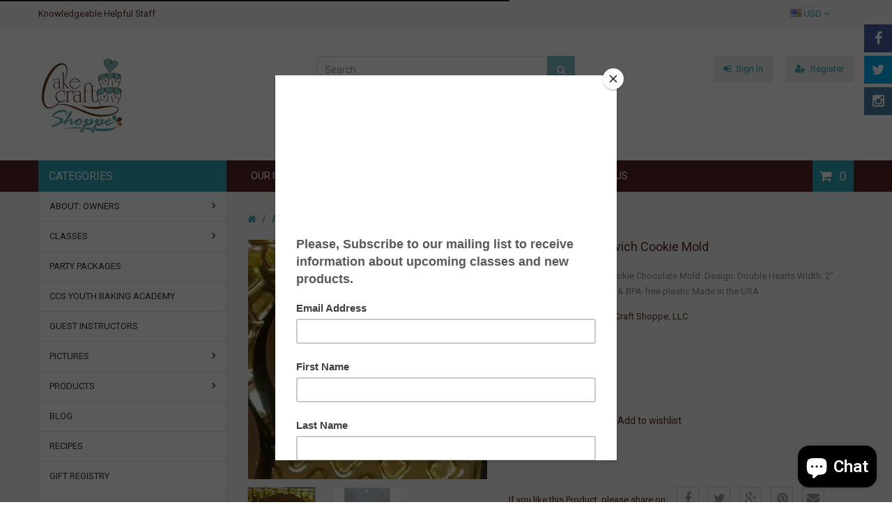

--- FILE ---
content_type: text/html; charset=utf-8
request_url: https://www.cakecraftshoppe.com/products/double-heart-sandwich-cookie-chocolate-mold-copy
body_size: 25808
content:
<!doctype html>
<!--[if IE 8]><html lang="en" class="ie8 js"> <![endif]-->
<!--[if (gt IE 9)|!(IE)]><!--><html lang="en" class="js"> <!--<![endif]-->
<head>
  
  <link rel="shortcut icon" href="//www.cakecraftshoppe.com/cdn/shop/t/4/assets/favicon.png?v=132283531775155830501678828768" type="image/png" />
  
  <meta charset="UTF-8">
  <meta http-equiv="Content-Type" content="text/html; charset=utf-8">
  <meta name="viewport" content="width=device-width, initial-scale=1, minimum-scale=1, maximum-scale=1" />
  <link rel="canonical" href="https://www.cakecraftshoppe.com/products/double-heart-sandwich-cookie-chocolate-mold-copy" />
  
  <meta name="description" content="Double Heart Sandwich Cookie Chocolate Mold  Design: Double Hearts Width: 2&quot; Depth: 3/4&quot; FDA-approved &amp;amp; BPA-free plastic Made in the USA" />
  <meta name="google-site-verification" content="1hxCLH-vTB7PNhKk_hvBa74tSVlzSc99ZQe-i7SsE2g" />
  

  
  <title>Double Heart Sandwich Cookie Mold | Cake Craft Shoppe, LLC</title>
   

  


  <meta property="og:type" content="product" />
  <meta property="og:title" content="Double Heart Sandwich Cookie Mold" />
  
  <meta property="og:image" content="http://www.cakecraftshoppe.com/cdn/shop/products/57addc1c3898d9ec553915c08b74dbd9_b49e43fd-b4bb-4f8b-83d4-54a130504158_grande.jpg?v=1645569613" />
  <meta property="og:image:secure_url" content="https://www.cakecraftshoppe.com/cdn/shop/products/57addc1c3898d9ec553915c08b74dbd9_b49e43fd-b4bb-4f8b-83d4-54a130504158_grande.jpg?v=1645569613" />
  
  <meta property="og:image" content="http://www.cakecraftshoppe.com/cdn/shop/products/deee83d3d51ddd60a0d2ecace9a9bfd5_ad6f5b56-46d8-423b-8402-0a20a6c3593c_grande.jpg?v=1645569614" />
  <meta property="og:image:secure_url" content="https://www.cakecraftshoppe.com/cdn/shop/products/deee83d3d51ddd60a0d2ecace9a9bfd5_ad6f5b56-46d8-423b-8402-0a20a6c3593c_grande.jpg?v=1645569614" />
  
  <meta property="og:price:amount" content="2.49" />
  <meta property="og:price:currency" content="USD" />



<meta property="og:description" content="Double Heart Sandwich Cookie Chocolate Mold  Design: Double Hearts Width: 2&quot; Depth: 3/4&quot; FDA-approved &amp;amp; BPA-free plastic Made in the USA" />

<meta property="og:url" content="https://www.cakecraftshoppe.com/products/double-heart-sandwich-cookie-chocolate-mold-copy" />
<meta property="og:site_name" content="Cake Craft Shoppe, LLC" />
  

<link href="//www.cakecraftshoppe.com/cdn/shop/t/4/assets/jquery-ui.css?v=64611646430117989321451770246" rel="stylesheet" type="text/css" media="all" />

<link href="//www.cakecraftshoppe.com/cdn/shop/t/4/assets/bootstrap.3x.css?v=108945821467277196061451770242" rel="stylesheet" type="text/css" media="all" />
<link href="//www.cakecraftshoppe.com/cdn/shop/t/4/assets/page.css?v=138810378932606077211451770258" rel="stylesheet" type="text/css" media="all" />
<link href="//www.cakecraftshoppe.com/cdn/shop/t/4/assets/colpick.css?v=19648736829070126981451770243" rel="stylesheet" type="text/css" media="all" />
<link href="//www.cakecraftshoppe.com/cdn/shop/t/4/assets/jquery.owl.carousel.css?v=42047370958549325251451770258" rel="stylesheet" type="text/css" media="all" />

<link href="//www.cakecraftshoppe.com/cdn/shop/t/4/assets/jquery.countdown.css?v=13792166135974948241451770247" rel="stylesheet" type="text/css" media="all" />
<link href="//www.cakecraftshoppe.com/cdn/shop/t/4/assets/normalize.css?v=71575260145120787401451770252" rel="stylesheet" type="text/css" media="all" />
<link href="//www.cakecraftshoppe.com/cdn/shop/t/4/assets/jquery.jgrowl.css?v=53613590613344368111451770258" rel="stylesheet" type="text/css" media="all" />

<link href="//www.cakecraftshoppe.com/cdn/shop/t/4/assets/jquery.fancybox-buttons.css?v=24302069002272926361697060721" rel="stylesheet" type="text/css" media="all" />

<link href="//www.cakecraftshoppe.com/cdn/shop/t/4/assets/animate.min.css?v=120312631238287695991451770240" rel="stylesheet" type="text/css" media="all" />
<link href="//www.cakecraftshoppe.com/cdn/shop/t/4/assets/animate.css?v=176452610142755815651451770240" rel="stylesheet" type="text/css" media="all" />

<link href="//www.cakecraftshoppe.com/cdn/shop/t/4/assets/jquery.fancybox.css?v=74919903460200126451697060721" rel="stylesheet" type="text/css" media="all" />
<link href="//www.cakecraftshoppe.com/cdn/shop/t/4/assets/swatch.css?v=8322830154119205751451770258" rel="stylesheet" type="text/css" media="all" />
<link href="//www.cakecraftshoppe.com/cdn/shop/t/4/assets/bc.toggle.scss.css?v=178875562596993842491697060721" rel="stylesheet" type="text/css" media="all" />
<link href="//www.cakecraftshoppe.com/cdn/shop/t/4/assets/bc.global.scss.css?v=106099628627925598061769716848" rel="stylesheet" type="text/css" media="all" />
<link href="//www.cakecraftshoppe.com/cdn/shop/t/4/assets/bc.style.scss.css?v=84369237323900788771769194339" rel="stylesheet" type="text/css" media="all" />
<link href="//www.cakecraftshoppe.com/cdn/shop/t/4/assets/bc.responsive.scss.css?v=164174440427826810671697060721" rel="stylesheet" type="text/css" media="all" />

  
<link href="//fonts.googleapis.com/css?family=Roboto:300italic,400italic,600italic,700italic,800italic,400,300,600,700,800" rel='stylesheet' type='text/css'>
<link href="//fonts.googleapis.com/css?family=Roboto:300italic,400italic,600italic,700italic,800italic,400,300,600,700,800" rel='stylesheet' type='text/css'>
<link href="//fonts.googleapis.com/css?family=Open+Sans:300italic,400italic,600italic,700italic,800italic,400,300,600,700,800" rel='stylesheet' type='text/css'>
<link href='https://fonts.googleapis.com/css?family=Dancing+Script' rel='stylesheet' type='text/css'>
<link href='https://fonts.googleapis.com/css?family=Montserrat:300italic,400italic,600italic,700italic,800italic,400,300,600,700,800' rel='stylesheet' type='text/css'>
<link rel="stylesheet" href="//maxcdn.bootstrapcdn.com/font-awesome/4.4.0/css/font-awesome.min.css">


  

<script src="//www.cakecraftshoppe.com/cdn/shop/t/4/assets/jquery-1.9.1.min.js?v=95800296054546268251451770246" ></script>
<script src="//code.jquery.com/ui/1.9.1/jquery-ui.js"></script>

<script src="//www.cakecraftshoppe.com/cdn/shop/t/4/assets/bootstrap.3x.min.js?v=133551432925901452781451770242" defer></script>

<script src="//www.cakecraftshoppe.com/cdn/shop/t/4/assets/jquery.easing.1.3.js?v=183302368868080250061451770247" defer></script>

<script src="//www.cakecraftshoppe.com/cdn/shop/t/4/assets/modernizr.js?v=48376380639843794271451770252"  async></script>

<script src="//www.cakecraftshoppe.com/cdn/shop/t/4/assets/mobile-detect.min.js?v=97949458827638134951451770252"  defer></script>



<script src="//www.cakecraftshoppe.com/cdn/shop/t/4/assets/page.min.js?v=14796249952466449241451770253"></script>
<script src="//www.cakecraftshoppe.com/cdn/shop/t/4/assets/cookies.js?v=152021851494072641811451770244"></script>
<script src="//www.cakecraftshoppe.com/cdn/shop/t/4/assets/wow.min.js?v=149765521133998811681451770255" defer></script>
<script src="//www.cakecraftshoppe.com/cdn/shop/t/4/assets/colpick.js?v=80530106181304345791451770243"></script>
<script src="//www.cakecraftshoppe.com/cdn/shop/t/4/assets/jquery.imagesloaded.js?v=174789522878482226051451770248"></script>
<script src="//www.cakecraftshoppe.com/cdn/shop/t/4/assets/jquery.fancybox.min.js?v=145951643271796414991451770247"></script>
<script src="//www.cakecraftshoppe.com/cdn/shop/t/4/assets/jquery.jgrowl.min.js?v=87227353252943713011451770248" defer></script>
<script src="//www.cakecraftshoppe.com/cdn/shop/t/4/assets/jquery.elevatezoom.min.js?v=123601637255686690921451770247" defer></script>
<script src="//www.cakecraftshoppe.com/cdn/shop/t/4/assets/jquery.owl.carousel.min.js?v=33650824321397007901451770248" defer></script>
<script src="//www.cakecraftshoppe.com/cdn/shop/t/4/assets/jquery.scrollTo-min.js?v=126306357672223198871451770248" defer></script>
<script src="//www.cakecraftshoppe.com/cdn/shop/t/4/assets/jquery.serialScroll.js?v=61832677496696963121451770249" defer></script>
<script src="//www.cakecraftshoppe.com/cdn/shop/t/4/assets/jquery.plugin.js?v=10681318543028800801451770248" defer></script>
<script src="//www.cakecraftshoppe.com/cdn/shop/t/4/assets/jquery.countdown.js?v=12090125995840752651451770247" defer></script>
<script src="//www.cakecraftshoppe.com/cdn/shop/t/4/assets/ajax-quick-shop.js?v=16535342222213740431451968462"></script>

<script src="//www.cakecraftshoppe.com/cdn/shop/t/4/assets/cart.js?v=169366680354182025121451770243" defer></script>
<script src="//www.cakecraftshoppe.com/cdn/shop/t/4/assets/rivets-cart.min.js?v=49544620901609536631451770253" defer></script>




<script src="//www.cakecraftshoppe.com/cdn/shop/t/4/assets/bc.ajax-search.js?v=163919341761272132691451770257" defer></script>



<script src="//www.cakecraftshoppe.com/cdn/shop/t/4/assets/option_selection.js?v=15895070327792254761451770253" defer></script>
<script src="//www.cakecraftshoppe.com/cdn/shop/t/4/assets/functions.js?v=157800132257077303931451770258"></script>
<script src="//www.cakecraftshoppe.com/cdn/shop/t/4/assets/bc.global.js?v=54626780165468631811451770257" defer></script>
<script src="//www.cakecraftshoppe.com/cdn/shop/t/4/assets/bc.slider.js?v=28436169396755016901451770258"></script>
<script src="//www.cakecraftshoppe.com/cdn/shop/t/4/assets/bc.script.js?v=30257033714219659161722099653"></script>



  <script>window.performance && window.performance.mark && window.performance.mark('shopify.content_for_header.start');</script><meta name="google-site-verification" content="1WaQLiZbjGzAewlc6XIgBhA9DaA8z0muu_nU7L3FpiI">
<meta name="facebook-domain-verification" content="cg3i8zpdw9e1am8dea7bjq4c2m43dg">
<meta name="facebook-domain-verification" content="yubap90tygqtubyha8r3ttnwo67ai3">
<meta id="shopify-digital-wallet" name="shopify-digital-wallet" content="/10890660/digital_wallets/dialog">
<meta name="shopify-checkout-api-token" content="2027880f7156416878a80bf29178e92c">
<meta id="in-context-paypal-metadata" data-shop-id="10890660" data-venmo-supported="false" data-environment="production" data-locale="en_US" data-paypal-v4="true" data-currency="USD">
<link rel="alternate" type="application/json+oembed" href="https://www.cakecraftshoppe.com/products/double-heart-sandwich-cookie-chocolate-mold-copy.oembed">
<script async="async" src="/checkouts/internal/preloads.js?locale=en-US"></script>
<link rel="preconnect" href="https://shop.app" crossorigin="anonymous">
<script async="async" src="https://shop.app/checkouts/internal/preloads.js?locale=en-US&shop_id=10890660" crossorigin="anonymous"></script>
<script id="apple-pay-shop-capabilities" type="application/json">{"shopId":10890660,"countryCode":"US","currencyCode":"USD","merchantCapabilities":["supports3DS"],"merchantId":"gid:\/\/shopify\/Shop\/10890660","merchantName":"Cake Craft Shoppe, LLC","requiredBillingContactFields":["postalAddress","email","phone"],"requiredShippingContactFields":["postalAddress","email","phone"],"shippingType":"shipping","supportedNetworks":["visa","masterCard","amex","discover","elo","jcb"],"total":{"type":"pending","label":"Cake Craft Shoppe, LLC","amount":"1.00"},"shopifyPaymentsEnabled":true,"supportsSubscriptions":true}</script>
<script id="shopify-features" type="application/json">{"accessToken":"2027880f7156416878a80bf29178e92c","betas":["rich-media-storefront-analytics"],"domain":"www.cakecraftshoppe.com","predictiveSearch":true,"shopId":10890660,"locale":"en"}</script>
<script>var Shopify = Shopify || {};
Shopify.shop = "ccshoppe.myshopify.com";
Shopify.locale = "en";
Shopify.currency = {"active":"USD","rate":"1.0"};
Shopify.country = "US";
Shopify.theme = {"name":"megashop-v1-1","id":84172743,"schema_name":null,"schema_version":null,"theme_store_id":null,"role":"main"};
Shopify.theme.handle = "null";
Shopify.theme.style = {"id":null,"handle":null};
Shopify.cdnHost = "www.cakecraftshoppe.com/cdn";
Shopify.routes = Shopify.routes || {};
Shopify.routes.root = "/";</script>
<script type="module">!function(o){(o.Shopify=o.Shopify||{}).modules=!0}(window);</script>
<script>!function(o){function n(){var o=[];function n(){o.push(Array.prototype.slice.apply(arguments))}return n.q=o,n}var t=o.Shopify=o.Shopify||{};t.loadFeatures=n(),t.autoloadFeatures=n()}(window);</script>
<script>
  window.ShopifyPay = window.ShopifyPay || {};
  window.ShopifyPay.apiHost = "shop.app\/pay";
  window.ShopifyPay.redirectState = null;
</script>
<script id="shop-js-analytics" type="application/json">{"pageType":"product"}</script>
<script defer="defer" async type="module" src="//www.cakecraftshoppe.com/cdn/shopifycloud/shop-js/modules/v2/client.init-shop-cart-sync_BN7fPSNr.en.esm.js"></script>
<script defer="defer" async type="module" src="//www.cakecraftshoppe.com/cdn/shopifycloud/shop-js/modules/v2/chunk.common_Cbph3Kss.esm.js"></script>
<script defer="defer" async type="module" src="//www.cakecraftshoppe.com/cdn/shopifycloud/shop-js/modules/v2/chunk.modal_DKumMAJ1.esm.js"></script>
<script type="module">
  await import("//www.cakecraftshoppe.com/cdn/shopifycloud/shop-js/modules/v2/client.init-shop-cart-sync_BN7fPSNr.en.esm.js");
await import("//www.cakecraftshoppe.com/cdn/shopifycloud/shop-js/modules/v2/chunk.common_Cbph3Kss.esm.js");
await import("//www.cakecraftshoppe.com/cdn/shopifycloud/shop-js/modules/v2/chunk.modal_DKumMAJ1.esm.js");

  window.Shopify.SignInWithShop?.initShopCartSync?.({"fedCMEnabled":true,"windoidEnabled":true});

</script>
<script>
  window.Shopify = window.Shopify || {};
  if (!window.Shopify.featureAssets) window.Shopify.featureAssets = {};
  window.Shopify.featureAssets['shop-js'] = {"shop-cart-sync":["modules/v2/client.shop-cart-sync_CJVUk8Jm.en.esm.js","modules/v2/chunk.common_Cbph3Kss.esm.js","modules/v2/chunk.modal_DKumMAJ1.esm.js"],"init-fed-cm":["modules/v2/client.init-fed-cm_7Fvt41F4.en.esm.js","modules/v2/chunk.common_Cbph3Kss.esm.js","modules/v2/chunk.modal_DKumMAJ1.esm.js"],"init-shop-email-lookup-coordinator":["modules/v2/client.init-shop-email-lookup-coordinator_Cc088_bR.en.esm.js","modules/v2/chunk.common_Cbph3Kss.esm.js","modules/v2/chunk.modal_DKumMAJ1.esm.js"],"init-windoid":["modules/v2/client.init-windoid_hPopwJRj.en.esm.js","modules/v2/chunk.common_Cbph3Kss.esm.js","modules/v2/chunk.modal_DKumMAJ1.esm.js"],"shop-button":["modules/v2/client.shop-button_B0jaPSNF.en.esm.js","modules/v2/chunk.common_Cbph3Kss.esm.js","modules/v2/chunk.modal_DKumMAJ1.esm.js"],"shop-cash-offers":["modules/v2/client.shop-cash-offers_DPIskqss.en.esm.js","modules/v2/chunk.common_Cbph3Kss.esm.js","modules/v2/chunk.modal_DKumMAJ1.esm.js"],"shop-toast-manager":["modules/v2/client.shop-toast-manager_CK7RT69O.en.esm.js","modules/v2/chunk.common_Cbph3Kss.esm.js","modules/v2/chunk.modal_DKumMAJ1.esm.js"],"init-shop-cart-sync":["modules/v2/client.init-shop-cart-sync_BN7fPSNr.en.esm.js","modules/v2/chunk.common_Cbph3Kss.esm.js","modules/v2/chunk.modal_DKumMAJ1.esm.js"],"init-customer-accounts-sign-up":["modules/v2/client.init-customer-accounts-sign-up_CfPf4CXf.en.esm.js","modules/v2/client.shop-login-button_DeIztwXF.en.esm.js","modules/v2/chunk.common_Cbph3Kss.esm.js","modules/v2/chunk.modal_DKumMAJ1.esm.js"],"pay-button":["modules/v2/client.pay-button_CgIwFSYN.en.esm.js","modules/v2/chunk.common_Cbph3Kss.esm.js","modules/v2/chunk.modal_DKumMAJ1.esm.js"],"init-customer-accounts":["modules/v2/client.init-customer-accounts_DQ3x16JI.en.esm.js","modules/v2/client.shop-login-button_DeIztwXF.en.esm.js","modules/v2/chunk.common_Cbph3Kss.esm.js","modules/v2/chunk.modal_DKumMAJ1.esm.js"],"avatar":["modules/v2/client.avatar_BTnouDA3.en.esm.js"],"init-shop-for-new-customer-accounts":["modules/v2/client.init-shop-for-new-customer-accounts_CsZy_esa.en.esm.js","modules/v2/client.shop-login-button_DeIztwXF.en.esm.js","modules/v2/chunk.common_Cbph3Kss.esm.js","modules/v2/chunk.modal_DKumMAJ1.esm.js"],"shop-follow-button":["modules/v2/client.shop-follow-button_BRMJjgGd.en.esm.js","modules/v2/chunk.common_Cbph3Kss.esm.js","modules/v2/chunk.modal_DKumMAJ1.esm.js"],"checkout-modal":["modules/v2/client.checkout-modal_B9Drz_yf.en.esm.js","modules/v2/chunk.common_Cbph3Kss.esm.js","modules/v2/chunk.modal_DKumMAJ1.esm.js"],"shop-login-button":["modules/v2/client.shop-login-button_DeIztwXF.en.esm.js","modules/v2/chunk.common_Cbph3Kss.esm.js","modules/v2/chunk.modal_DKumMAJ1.esm.js"],"lead-capture":["modules/v2/client.lead-capture_DXYzFM3R.en.esm.js","modules/v2/chunk.common_Cbph3Kss.esm.js","modules/v2/chunk.modal_DKumMAJ1.esm.js"],"shop-login":["modules/v2/client.shop-login_CA5pJqmO.en.esm.js","modules/v2/chunk.common_Cbph3Kss.esm.js","modules/v2/chunk.modal_DKumMAJ1.esm.js"],"payment-terms":["modules/v2/client.payment-terms_BxzfvcZJ.en.esm.js","modules/v2/chunk.common_Cbph3Kss.esm.js","modules/v2/chunk.modal_DKumMAJ1.esm.js"]};
</script>
<script>(function() {
  var isLoaded = false;
  function asyncLoad() {
    if (isLoaded) return;
    isLoaded = true;
    var urls = ["https:\/\/www.paypal.com\/tagmanager\/pptm.js?id=1e47d255-c1e5-4626-8f85-84a65c65e617\u0026shop=ccshoppe.myshopify.com","https:\/\/chimpstatic.com\/mcjs-connected\/js\/users\/0ff75853f35f51a34a66b67dd\/28b8325a656ba4fbfbfd1c879.js?shop=ccshoppe.myshopify.com","https:\/\/chimpstatic.com\/mcjs-connected\/js\/users\/0ff75853f35f51a34a66b67dd\/365fb03bf55351cca99d61865.js?shop=ccshoppe.myshopify.com","https:\/\/www.myregistry.com\/ScriptPlatform\/Shopify\/AddToMrButton.js?siteKey=vNhNnuFx4_1dfMD8Ig_lQg2\u0026lang=en\u0026version=745149207\u0026shop=ccshoppe.myshopify.com"];
    for (var i = 0; i < urls.length; i++) {
      var s = document.createElement('script');
      s.type = 'text/javascript';
      s.async = true;
      s.src = urls[i];
      var x = document.getElementsByTagName('script')[0];
      x.parentNode.insertBefore(s, x);
    }
  };
  if(window.attachEvent) {
    window.attachEvent('onload', asyncLoad);
  } else {
    window.addEventListener('load', asyncLoad, false);
  }
})();</script>
<script id="__st">var __st={"a":10890660,"offset":-21600,"reqid":"41e1f294-1b6a-4f87-9baf-15d9ddaa9e5d-1769752837","pageurl":"www.cakecraftshoppe.com\/products\/double-heart-sandwich-cookie-chocolate-mold-copy","u":"21140880f26f","p":"product","rtyp":"product","rid":4773438881873};</script>
<script>window.ShopifyPaypalV4VisibilityTracking = true;</script>
<script id="captcha-bootstrap">!function(){'use strict';const t='contact',e='account',n='new_comment',o=[[t,t],['blogs',n],['comments',n],[t,'customer']],c=[[e,'customer_login'],[e,'guest_login'],[e,'recover_customer_password'],[e,'create_customer']],r=t=>t.map((([t,e])=>`form[action*='/${t}']:not([data-nocaptcha='true']) input[name='form_type'][value='${e}']`)).join(','),a=t=>()=>t?[...document.querySelectorAll(t)].map((t=>t.form)):[];function s(){const t=[...o],e=r(t);return a(e)}const i='password',u='form_key',d=['recaptcha-v3-token','g-recaptcha-response','h-captcha-response',i],f=()=>{try{return window.sessionStorage}catch{return}},m='__shopify_v',_=t=>t.elements[u];function p(t,e,n=!1){try{const o=window.sessionStorage,c=JSON.parse(o.getItem(e)),{data:r}=function(t){const{data:e,action:n}=t;return t[m]||n?{data:e,action:n}:{data:t,action:n}}(c);for(const[e,n]of Object.entries(r))t.elements[e]&&(t.elements[e].value=n);n&&o.removeItem(e)}catch(o){console.error('form repopulation failed',{error:o})}}const l='form_type',E='cptcha';function T(t){t.dataset[E]=!0}const w=window,h=w.document,L='Shopify',v='ce_forms',y='captcha';let A=!1;((t,e)=>{const n=(g='f06e6c50-85a8-45c8-87d0-21a2b65856fe',I='https://cdn.shopify.com/shopifycloud/storefront-forms-hcaptcha/ce_storefront_forms_captcha_hcaptcha.v1.5.2.iife.js',D={infoText:'Protected by hCaptcha',privacyText:'Privacy',termsText:'Terms'},(t,e,n)=>{const o=w[L][v],c=o.bindForm;if(c)return c(t,g,e,D).then(n);var r;o.q.push([[t,g,e,D],n]),r=I,A||(h.body.append(Object.assign(h.createElement('script'),{id:'captcha-provider',async:!0,src:r})),A=!0)});var g,I,D;w[L]=w[L]||{},w[L][v]=w[L][v]||{},w[L][v].q=[],w[L][y]=w[L][y]||{},w[L][y].protect=function(t,e){n(t,void 0,e),T(t)},Object.freeze(w[L][y]),function(t,e,n,w,h,L){const[v,y,A,g]=function(t,e,n){const i=e?o:[],u=t?c:[],d=[...i,...u],f=r(d),m=r(i),_=r(d.filter((([t,e])=>n.includes(e))));return[a(f),a(m),a(_),s()]}(w,h,L),I=t=>{const e=t.target;return e instanceof HTMLFormElement?e:e&&e.form},D=t=>v().includes(t);t.addEventListener('submit',(t=>{const e=I(t);if(!e)return;const n=D(e)&&!e.dataset.hcaptchaBound&&!e.dataset.recaptchaBound,o=_(e),c=g().includes(e)&&(!o||!o.value);(n||c)&&t.preventDefault(),c&&!n&&(function(t){try{if(!f())return;!function(t){const e=f();if(!e)return;const n=_(t);if(!n)return;const o=n.value;o&&e.removeItem(o)}(t);const e=Array.from(Array(32),(()=>Math.random().toString(36)[2])).join('');!function(t,e){_(t)||t.append(Object.assign(document.createElement('input'),{type:'hidden',name:u})),t.elements[u].value=e}(t,e),function(t,e){const n=f();if(!n)return;const o=[...t.querySelectorAll(`input[type='${i}']`)].map((({name:t})=>t)),c=[...d,...o],r={};for(const[a,s]of new FormData(t).entries())c.includes(a)||(r[a]=s);n.setItem(e,JSON.stringify({[m]:1,action:t.action,data:r}))}(t,e)}catch(e){console.error('failed to persist form',e)}}(e),e.submit())}));const S=(t,e)=>{t&&!t.dataset[E]&&(n(t,e.some((e=>e===t))),T(t))};for(const o of['focusin','change'])t.addEventListener(o,(t=>{const e=I(t);D(e)&&S(e,y())}));const B=e.get('form_key'),M=e.get(l),P=B&&M;t.addEventListener('DOMContentLoaded',(()=>{const t=y();if(P)for(const e of t)e.elements[l].value===M&&p(e,B);[...new Set([...A(),...v().filter((t=>'true'===t.dataset.shopifyCaptcha))])].forEach((e=>S(e,t)))}))}(h,new URLSearchParams(w.location.search),n,t,e,['guest_login'])})(!0,!0)}();</script>
<script integrity="sha256-4kQ18oKyAcykRKYeNunJcIwy7WH5gtpwJnB7kiuLZ1E=" data-source-attribution="shopify.loadfeatures" defer="defer" src="//www.cakecraftshoppe.com/cdn/shopifycloud/storefront/assets/storefront/load_feature-a0a9edcb.js" crossorigin="anonymous"></script>
<script crossorigin="anonymous" defer="defer" src="//www.cakecraftshoppe.com/cdn/shopifycloud/storefront/assets/shopify_pay/storefront-65b4c6d7.js?v=20250812"></script>
<script data-source-attribution="shopify.dynamic_checkout.dynamic.init">var Shopify=Shopify||{};Shopify.PaymentButton=Shopify.PaymentButton||{isStorefrontPortableWallets:!0,init:function(){window.Shopify.PaymentButton.init=function(){};var t=document.createElement("script");t.src="https://www.cakecraftshoppe.com/cdn/shopifycloud/portable-wallets/latest/portable-wallets.en.js",t.type="module",document.head.appendChild(t)}};
</script>
<script data-source-attribution="shopify.dynamic_checkout.buyer_consent">
  function portableWalletsHideBuyerConsent(e){var t=document.getElementById("shopify-buyer-consent"),n=document.getElementById("shopify-subscription-policy-button");t&&n&&(t.classList.add("hidden"),t.setAttribute("aria-hidden","true"),n.removeEventListener("click",e))}function portableWalletsShowBuyerConsent(e){var t=document.getElementById("shopify-buyer-consent"),n=document.getElementById("shopify-subscription-policy-button");t&&n&&(t.classList.remove("hidden"),t.removeAttribute("aria-hidden"),n.addEventListener("click",e))}window.Shopify?.PaymentButton&&(window.Shopify.PaymentButton.hideBuyerConsent=portableWalletsHideBuyerConsent,window.Shopify.PaymentButton.showBuyerConsent=portableWalletsShowBuyerConsent);
</script>
<script data-source-attribution="shopify.dynamic_checkout.cart.bootstrap">document.addEventListener("DOMContentLoaded",(function(){function t(){return document.querySelector("shopify-accelerated-checkout-cart, shopify-accelerated-checkout")}if(t())Shopify.PaymentButton.init();else{new MutationObserver((function(e,n){t()&&(Shopify.PaymentButton.init(),n.disconnect())})).observe(document.body,{childList:!0,subtree:!0})}}));
</script>
<link id="shopify-accelerated-checkout-styles" rel="stylesheet" media="screen" href="https://www.cakecraftshoppe.com/cdn/shopifycloud/portable-wallets/latest/accelerated-checkout-backwards-compat.css" crossorigin="anonymous">
<style id="shopify-accelerated-checkout-cart">
        #shopify-buyer-consent {
  margin-top: 1em;
  display: inline-block;
  width: 100%;
}

#shopify-buyer-consent.hidden {
  display: none;
}

#shopify-subscription-policy-button {
  background: none;
  border: none;
  padding: 0;
  text-decoration: underline;
  font-size: inherit;
  cursor: pointer;
}

#shopify-subscription-policy-button::before {
  box-shadow: none;
}

      </style>

<script>window.performance && window.performance.mark && window.performance.mark('shopify.content_for_header.end');</script>

<script src="https://cdn.shopify.com/extensions/e8878072-2f6b-4e89-8082-94b04320908d/inbox-1254/assets/inbox-chat-loader.js" type="text/javascript" defer="defer"></script>
<script src="https://cdn.shopify.com/extensions/019b6c4c-18fe-7945-806a-50a4e33b4e11/inflowkit-1-37/assets/inflowkit.js" type="text/javascript" defer="defer"></script>
<link href="https://cdn.shopify.com/extensions/019b6c4c-18fe-7945-806a-50a4e33b4e11/inflowkit-1-37/assets/plan-selector.css" rel="stylesheet" type="text/css" media="all">
<link href="https://monorail-edge.shopifysvc.com" rel="dns-prefetch">
<script>(function(){if ("sendBeacon" in navigator && "performance" in window) {try {var session_token_from_headers = performance.getEntriesByType('navigation')[0].serverTiming.find(x => x.name == '_s').description;} catch {var session_token_from_headers = undefined;}var session_cookie_matches = document.cookie.match(/_shopify_s=([^;]*)/);var session_token_from_cookie = session_cookie_matches && session_cookie_matches.length === 2 ? session_cookie_matches[1] : "";var session_token = session_token_from_headers || session_token_from_cookie || "";function handle_abandonment_event(e) {var entries = performance.getEntries().filter(function(entry) {return /monorail-edge.shopifysvc.com/.test(entry.name);});if (!window.abandonment_tracked && entries.length === 0) {window.abandonment_tracked = true;var currentMs = Date.now();var navigation_start = performance.timing.navigationStart;var payload = {shop_id: 10890660,url: window.location.href,navigation_start,duration: currentMs - navigation_start,session_token,page_type: "product"};window.navigator.sendBeacon("https://monorail-edge.shopifysvc.com/v1/produce", JSON.stringify({schema_id: "online_store_buyer_site_abandonment/1.1",payload: payload,metadata: {event_created_at_ms: currentMs,event_sent_at_ms: currentMs}}));}}window.addEventListener('pagehide', handle_abandonment_event);}}());</script>
<script id="web-pixels-manager-setup">(function e(e,d,r,n,o){if(void 0===o&&(o={}),!Boolean(null===(a=null===(i=window.Shopify)||void 0===i?void 0:i.analytics)||void 0===a?void 0:a.replayQueue)){var i,a;window.Shopify=window.Shopify||{};var t=window.Shopify;t.analytics=t.analytics||{};var s=t.analytics;s.replayQueue=[],s.publish=function(e,d,r){return s.replayQueue.push([e,d,r]),!0};try{self.performance.mark("wpm:start")}catch(e){}var l=function(){var e={modern:/Edge?\/(1{2}[4-9]|1[2-9]\d|[2-9]\d{2}|\d{4,})\.\d+(\.\d+|)|Firefox\/(1{2}[4-9]|1[2-9]\d|[2-9]\d{2}|\d{4,})\.\d+(\.\d+|)|Chrom(ium|e)\/(9{2}|\d{3,})\.\d+(\.\d+|)|(Maci|X1{2}).+ Version\/(15\.\d+|(1[6-9]|[2-9]\d|\d{3,})\.\d+)([,.]\d+|)( \(\w+\)|)( Mobile\/\w+|) Safari\/|Chrome.+OPR\/(9{2}|\d{3,})\.\d+\.\d+|(CPU[ +]OS|iPhone[ +]OS|CPU[ +]iPhone|CPU IPhone OS|CPU iPad OS)[ +]+(15[._]\d+|(1[6-9]|[2-9]\d|\d{3,})[._]\d+)([._]\d+|)|Android:?[ /-](13[3-9]|1[4-9]\d|[2-9]\d{2}|\d{4,})(\.\d+|)(\.\d+|)|Android.+Firefox\/(13[5-9]|1[4-9]\d|[2-9]\d{2}|\d{4,})\.\d+(\.\d+|)|Android.+Chrom(ium|e)\/(13[3-9]|1[4-9]\d|[2-9]\d{2}|\d{4,})\.\d+(\.\d+|)|SamsungBrowser\/([2-9]\d|\d{3,})\.\d+/,legacy:/Edge?\/(1[6-9]|[2-9]\d|\d{3,})\.\d+(\.\d+|)|Firefox\/(5[4-9]|[6-9]\d|\d{3,})\.\d+(\.\d+|)|Chrom(ium|e)\/(5[1-9]|[6-9]\d|\d{3,})\.\d+(\.\d+|)([\d.]+$|.*Safari\/(?![\d.]+ Edge\/[\d.]+$))|(Maci|X1{2}).+ Version\/(10\.\d+|(1[1-9]|[2-9]\d|\d{3,})\.\d+)([,.]\d+|)( \(\w+\)|)( Mobile\/\w+|) Safari\/|Chrome.+OPR\/(3[89]|[4-9]\d|\d{3,})\.\d+\.\d+|(CPU[ +]OS|iPhone[ +]OS|CPU[ +]iPhone|CPU IPhone OS|CPU iPad OS)[ +]+(10[._]\d+|(1[1-9]|[2-9]\d|\d{3,})[._]\d+)([._]\d+|)|Android:?[ /-](13[3-9]|1[4-9]\d|[2-9]\d{2}|\d{4,})(\.\d+|)(\.\d+|)|Mobile Safari.+OPR\/([89]\d|\d{3,})\.\d+\.\d+|Android.+Firefox\/(13[5-9]|1[4-9]\d|[2-9]\d{2}|\d{4,})\.\d+(\.\d+|)|Android.+Chrom(ium|e)\/(13[3-9]|1[4-9]\d|[2-9]\d{2}|\d{4,})\.\d+(\.\d+|)|Android.+(UC? ?Browser|UCWEB|U3)[ /]?(15\.([5-9]|\d{2,})|(1[6-9]|[2-9]\d|\d{3,})\.\d+)\.\d+|SamsungBrowser\/(5\.\d+|([6-9]|\d{2,})\.\d+)|Android.+MQ{2}Browser\/(14(\.(9|\d{2,})|)|(1[5-9]|[2-9]\d|\d{3,})(\.\d+|))(\.\d+|)|K[Aa][Ii]OS\/(3\.\d+|([4-9]|\d{2,})\.\d+)(\.\d+|)/},d=e.modern,r=e.legacy,n=navigator.userAgent;return n.match(d)?"modern":n.match(r)?"legacy":"unknown"}(),u="modern"===l?"modern":"legacy",c=(null!=n?n:{modern:"",legacy:""})[u],f=function(e){return[e.baseUrl,"/wpm","/b",e.hashVersion,"modern"===e.buildTarget?"m":"l",".js"].join("")}({baseUrl:d,hashVersion:r,buildTarget:u}),m=function(e){var d=e.version,r=e.bundleTarget,n=e.surface,o=e.pageUrl,i=e.monorailEndpoint;return{emit:function(e){var a=e.status,t=e.errorMsg,s=(new Date).getTime(),l=JSON.stringify({metadata:{event_sent_at_ms:s},events:[{schema_id:"web_pixels_manager_load/3.1",payload:{version:d,bundle_target:r,page_url:o,status:a,surface:n,error_msg:t},metadata:{event_created_at_ms:s}}]});if(!i)return console&&console.warn&&console.warn("[Web Pixels Manager] No Monorail endpoint provided, skipping logging."),!1;try{return self.navigator.sendBeacon.bind(self.navigator)(i,l)}catch(e){}var u=new XMLHttpRequest;try{return u.open("POST",i,!0),u.setRequestHeader("Content-Type","text/plain"),u.send(l),!0}catch(e){return console&&console.warn&&console.warn("[Web Pixels Manager] Got an unhandled error while logging to Monorail."),!1}}}}({version:r,bundleTarget:l,surface:e.surface,pageUrl:self.location.href,monorailEndpoint:e.monorailEndpoint});try{o.browserTarget=l,function(e){var d=e.src,r=e.async,n=void 0===r||r,o=e.onload,i=e.onerror,a=e.sri,t=e.scriptDataAttributes,s=void 0===t?{}:t,l=document.createElement("script"),u=document.querySelector("head"),c=document.querySelector("body");if(l.async=n,l.src=d,a&&(l.integrity=a,l.crossOrigin="anonymous"),s)for(var f in s)if(Object.prototype.hasOwnProperty.call(s,f))try{l.dataset[f]=s[f]}catch(e){}if(o&&l.addEventListener("load",o),i&&l.addEventListener("error",i),u)u.appendChild(l);else{if(!c)throw new Error("Did not find a head or body element to append the script");c.appendChild(l)}}({src:f,async:!0,onload:function(){if(!function(){var e,d;return Boolean(null===(d=null===(e=window.Shopify)||void 0===e?void 0:e.analytics)||void 0===d?void 0:d.initialized)}()){var d=window.webPixelsManager.init(e)||void 0;if(d){var r=window.Shopify.analytics;r.replayQueue.forEach((function(e){var r=e[0],n=e[1],o=e[2];d.publishCustomEvent(r,n,o)})),r.replayQueue=[],r.publish=d.publishCustomEvent,r.visitor=d.visitor,r.initialized=!0}}},onerror:function(){return m.emit({status:"failed",errorMsg:"".concat(f," has failed to load")})},sri:function(e){var d=/^sha384-[A-Za-z0-9+/=]+$/;return"string"==typeof e&&d.test(e)}(c)?c:"",scriptDataAttributes:o}),m.emit({status:"loading"})}catch(e){m.emit({status:"failed",errorMsg:(null==e?void 0:e.message)||"Unknown error"})}}})({shopId: 10890660,storefrontBaseUrl: "https://www.cakecraftshoppe.com",extensionsBaseUrl: "https://extensions.shopifycdn.com/cdn/shopifycloud/web-pixels-manager",monorailEndpoint: "https://monorail-edge.shopifysvc.com/unstable/produce_batch",surface: "storefront-renderer",enabledBetaFlags: ["2dca8a86"],webPixelsConfigList: [{"id":"663224597","configuration":"{\"config\":\"{\\\"pixel_id\\\":\\\"GT-PJ5KDD8\\\",\\\"target_country\\\":\\\"US\\\",\\\"gtag_events\\\":[{\\\"type\\\":\\\"purchase\\\",\\\"action_label\\\":\\\"MC-26RDC5G7EF\\\"},{\\\"type\\\":\\\"page_view\\\",\\\"action_label\\\":\\\"MC-26RDC5G7EF\\\"},{\\\"type\\\":\\\"view_item\\\",\\\"action_label\\\":\\\"MC-26RDC5G7EF\\\"}],\\\"enable_monitoring_mode\\\":false}\"}","eventPayloadVersion":"v1","runtimeContext":"OPEN","scriptVersion":"b2a88bafab3e21179ed38636efcd8a93","type":"APP","apiClientId":1780363,"privacyPurposes":[],"dataSharingAdjustments":{"protectedCustomerApprovalScopes":["read_customer_address","read_customer_email","read_customer_name","read_customer_personal_data","read_customer_phone"]}},{"id":"122159381","eventPayloadVersion":"v1","runtimeContext":"LAX","scriptVersion":"1","type":"CUSTOM","privacyPurposes":["ANALYTICS"],"name":"Google Analytics tag (migrated)"},{"id":"shopify-app-pixel","configuration":"{}","eventPayloadVersion":"v1","runtimeContext":"STRICT","scriptVersion":"0450","apiClientId":"shopify-pixel","type":"APP","privacyPurposes":["ANALYTICS","MARKETING"]},{"id":"shopify-custom-pixel","eventPayloadVersion":"v1","runtimeContext":"LAX","scriptVersion":"0450","apiClientId":"shopify-pixel","type":"CUSTOM","privacyPurposes":["ANALYTICS","MARKETING"]}],isMerchantRequest: false,initData: {"shop":{"name":"Cake Craft Shoppe, LLC","paymentSettings":{"currencyCode":"USD"},"myshopifyDomain":"ccshoppe.myshopify.com","countryCode":"US","storefrontUrl":"https:\/\/www.cakecraftshoppe.com"},"customer":null,"cart":null,"checkout":null,"productVariants":[{"price":{"amount":2.49,"currencyCode":"USD"},"product":{"title":"Double Heart Sandwich Cookie Mold","vendor":"Cake Craft Shoppe, LLC","id":"4773438881873","untranslatedTitle":"Double Heart Sandwich Cookie Mold","url":"\/products\/double-heart-sandwich-cookie-chocolate-mold-copy","type":""},"id":"32867075162193","image":{"src":"\/\/www.cakecraftshoppe.com\/cdn\/shop\/products\/57addc1c3898d9ec553915c08b74dbd9_b49e43fd-b4bb-4f8b-83d4-54a130504158.jpg?v=1645569613"},"sku":"021667448424","title":"90-16002","untranslatedTitle":"90-16002"}],"purchasingCompany":null},},"https://www.cakecraftshoppe.com/cdn","1d2a099fw23dfb22ep557258f5m7a2edbae",{"modern":"","legacy":""},{"shopId":"10890660","storefrontBaseUrl":"https:\/\/www.cakecraftshoppe.com","extensionBaseUrl":"https:\/\/extensions.shopifycdn.com\/cdn\/shopifycloud\/web-pixels-manager","surface":"storefront-renderer","enabledBetaFlags":"[\"2dca8a86\"]","isMerchantRequest":"false","hashVersion":"1d2a099fw23dfb22ep557258f5m7a2edbae","publish":"custom","events":"[[\"page_viewed\",{}],[\"product_viewed\",{\"productVariant\":{\"price\":{\"amount\":2.49,\"currencyCode\":\"USD\"},\"product\":{\"title\":\"Double Heart Sandwich Cookie Mold\",\"vendor\":\"Cake Craft Shoppe, LLC\",\"id\":\"4773438881873\",\"untranslatedTitle\":\"Double Heart Sandwich Cookie Mold\",\"url\":\"\/products\/double-heart-sandwich-cookie-chocolate-mold-copy\",\"type\":\"\"},\"id\":\"32867075162193\",\"image\":{\"src\":\"\/\/www.cakecraftshoppe.com\/cdn\/shop\/products\/57addc1c3898d9ec553915c08b74dbd9_b49e43fd-b4bb-4f8b-83d4-54a130504158.jpg?v=1645569613\"},\"sku\":\"021667448424\",\"title\":\"90-16002\",\"untranslatedTitle\":\"90-16002\"}}]]"});</script><script>
  window.ShopifyAnalytics = window.ShopifyAnalytics || {};
  window.ShopifyAnalytics.meta = window.ShopifyAnalytics.meta || {};
  window.ShopifyAnalytics.meta.currency = 'USD';
  var meta = {"product":{"id":4773438881873,"gid":"gid:\/\/shopify\/Product\/4773438881873","vendor":"Cake Craft Shoppe, LLC","type":"","handle":"double-heart-sandwich-cookie-chocolate-mold-copy","variants":[{"id":32867075162193,"price":249,"name":"Double Heart Sandwich Cookie Mold - 90-16002","public_title":"90-16002","sku":"021667448424"}],"remote":false},"page":{"pageType":"product","resourceType":"product","resourceId":4773438881873,"requestId":"41e1f294-1b6a-4f87-9baf-15d9ddaa9e5d-1769752837"}};
  for (var attr in meta) {
    window.ShopifyAnalytics.meta[attr] = meta[attr];
  }
</script>
<script class="analytics">
  (function () {
    var customDocumentWrite = function(content) {
      var jquery = null;

      if (window.jQuery) {
        jquery = window.jQuery;
      } else if (window.Checkout && window.Checkout.$) {
        jquery = window.Checkout.$;
      }

      if (jquery) {
        jquery('body').append(content);
      }
    };

    var hasLoggedConversion = function(token) {
      if (token) {
        return document.cookie.indexOf('loggedConversion=' + token) !== -1;
      }
      return false;
    }

    var setCookieIfConversion = function(token) {
      if (token) {
        var twoMonthsFromNow = new Date(Date.now());
        twoMonthsFromNow.setMonth(twoMonthsFromNow.getMonth() + 2);

        document.cookie = 'loggedConversion=' + token + '; expires=' + twoMonthsFromNow;
      }
    }

    var trekkie = window.ShopifyAnalytics.lib = window.trekkie = window.trekkie || [];
    if (trekkie.integrations) {
      return;
    }
    trekkie.methods = [
      'identify',
      'page',
      'ready',
      'track',
      'trackForm',
      'trackLink'
    ];
    trekkie.factory = function(method) {
      return function() {
        var args = Array.prototype.slice.call(arguments);
        args.unshift(method);
        trekkie.push(args);
        return trekkie;
      };
    };
    for (var i = 0; i < trekkie.methods.length; i++) {
      var key = trekkie.methods[i];
      trekkie[key] = trekkie.factory(key);
    }
    trekkie.load = function(config) {
      trekkie.config = config || {};
      trekkie.config.initialDocumentCookie = document.cookie;
      var first = document.getElementsByTagName('script')[0];
      var script = document.createElement('script');
      script.type = 'text/javascript';
      script.onerror = function(e) {
        var scriptFallback = document.createElement('script');
        scriptFallback.type = 'text/javascript';
        scriptFallback.onerror = function(error) {
                var Monorail = {
      produce: function produce(monorailDomain, schemaId, payload) {
        var currentMs = new Date().getTime();
        var event = {
          schema_id: schemaId,
          payload: payload,
          metadata: {
            event_created_at_ms: currentMs,
            event_sent_at_ms: currentMs
          }
        };
        return Monorail.sendRequest("https://" + monorailDomain + "/v1/produce", JSON.stringify(event));
      },
      sendRequest: function sendRequest(endpointUrl, payload) {
        // Try the sendBeacon API
        if (window && window.navigator && typeof window.navigator.sendBeacon === 'function' && typeof window.Blob === 'function' && !Monorail.isIos12()) {
          var blobData = new window.Blob([payload], {
            type: 'text/plain'
          });

          if (window.navigator.sendBeacon(endpointUrl, blobData)) {
            return true;
          } // sendBeacon was not successful

        } // XHR beacon

        var xhr = new XMLHttpRequest();

        try {
          xhr.open('POST', endpointUrl);
          xhr.setRequestHeader('Content-Type', 'text/plain');
          xhr.send(payload);
        } catch (e) {
          console.log(e);
        }

        return false;
      },
      isIos12: function isIos12() {
        return window.navigator.userAgent.lastIndexOf('iPhone; CPU iPhone OS 12_') !== -1 || window.navigator.userAgent.lastIndexOf('iPad; CPU OS 12_') !== -1;
      }
    };
    Monorail.produce('monorail-edge.shopifysvc.com',
      'trekkie_storefront_load_errors/1.1',
      {shop_id: 10890660,
      theme_id: 84172743,
      app_name: "storefront",
      context_url: window.location.href,
      source_url: "//www.cakecraftshoppe.com/cdn/s/trekkie.storefront.c59ea00e0474b293ae6629561379568a2d7c4bba.min.js"});

        };
        scriptFallback.async = true;
        scriptFallback.src = '//www.cakecraftshoppe.com/cdn/s/trekkie.storefront.c59ea00e0474b293ae6629561379568a2d7c4bba.min.js';
        first.parentNode.insertBefore(scriptFallback, first);
      };
      script.async = true;
      script.src = '//www.cakecraftshoppe.com/cdn/s/trekkie.storefront.c59ea00e0474b293ae6629561379568a2d7c4bba.min.js';
      first.parentNode.insertBefore(script, first);
    };
    trekkie.load(
      {"Trekkie":{"appName":"storefront","development":false,"defaultAttributes":{"shopId":10890660,"isMerchantRequest":null,"themeId":84172743,"themeCityHash":"16629857530816172677","contentLanguage":"en","currency":"USD","eventMetadataId":"b6d2b03c-bc86-47a3-8ddf-daff20603127"},"isServerSideCookieWritingEnabled":true,"monorailRegion":"shop_domain","enabledBetaFlags":["65f19447","bdb960ec","b5387b81"]},"Session Attribution":{},"S2S":{"facebookCapiEnabled":false,"source":"trekkie-storefront-renderer","apiClientId":580111}}
    );

    var loaded = false;
    trekkie.ready(function() {
      if (loaded) return;
      loaded = true;

      window.ShopifyAnalytics.lib = window.trekkie;

      var originalDocumentWrite = document.write;
      document.write = customDocumentWrite;
      try { window.ShopifyAnalytics.merchantGoogleAnalytics.call(this); } catch(error) {};
      document.write = originalDocumentWrite;

      window.ShopifyAnalytics.lib.page(null,{"pageType":"product","resourceType":"product","resourceId":4773438881873,"requestId":"41e1f294-1b6a-4f87-9baf-15d9ddaa9e5d-1769752837","shopifyEmitted":true});

      var match = window.location.pathname.match(/checkouts\/(.+)\/(thank_you|post_purchase)/)
      var token = match? match[1]: undefined;
      if (!hasLoggedConversion(token)) {
        setCookieIfConversion(token);
        window.ShopifyAnalytics.lib.track("Viewed Product",{"currency":"USD","variantId":32867075162193,"productId":4773438881873,"productGid":"gid:\/\/shopify\/Product\/4773438881873","name":"Double Heart Sandwich Cookie Mold - 90-16002","price":"2.49","sku":"021667448424","brand":"Cake Craft Shoppe, LLC","variant":"90-16002","category":"","nonInteraction":true,"remote":false},undefined,undefined,{"shopifyEmitted":true});
      window.ShopifyAnalytics.lib.track("monorail:\/\/trekkie_storefront_viewed_product\/1.1",{"currency":"USD","variantId":32867075162193,"productId":4773438881873,"productGid":"gid:\/\/shopify\/Product\/4773438881873","name":"Double Heart Sandwich Cookie Mold - 90-16002","price":"2.49","sku":"021667448424","brand":"Cake Craft Shoppe, LLC","variant":"90-16002","category":"","nonInteraction":true,"remote":false,"referer":"https:\/\/www.cakecraftshoppe.com\/products\/double-heart-sandwich-cookie-chocolate-mold-copy"});
      }
    });


        var eventsListenerScript = document.createElement('script');
        eventsListenerScript.async = true;
        eventsListenerScript.src = "//www.cakecraftshoppe.com/cdn/shopifycloud/storefront/assets/shop_events_listener-3da45d37.js";
        document.getElementsByTagName('head')[0].appendChild(eventsListenerScript);

})();</script>
  <script>
  if (!window.ga || (window.ga && typeof window.ga !== 'function')) {
    window.ga = function ga() {
      (window.ga.q = window.ga.q || []).push(arguments);
      if (window.Shopify && window.Shopify.analytics && typeof window.Shopify.analytics.publish === 'function') {
        window.Shopify.analytics.publish("ga_stub_called", {}, {sendTo: "google_osp_migration"});
      }
      console.error("Shopify's Google Analytics stub called with:", Array.from(arguments), "\nSee https://help.shopify.com/manual/promoting-marketing/pixels/pixel-migration#google for more information.");
    };
    if (window.Shopify && window.Shopify.analytics && typeof window.Shopify.analytics.publish === 'function') {
      window.Shopify.analytics.publish("ga_stub_initialized", {}, {sendTo: "google_osp_migration"});
    }
  }
</script>
<script
  defer
  src="https://www.cakecraftshoppe.com/cdn/shopifycloud/perf-kit/shopify-perf-kit-3.1.0.min.js"
  data-application="storefront-renderer"
  data-shop-id="10890660"
  data-render-region="gcp-us-central1"
  data-page-type="product"
  data-theme-instance-id="84172743"
  data-theme-name=""
  data-theme-version=""
  data-monorail-region="shop_domain"
  data-resource-timing-sampling-rate="10"
  data-shs="true"
  data-shs-beacon="true"
  data-shs-export-with-fetch="true"
  data-shs-logs-sample-rate="1"
  data-shs-beacon-endpoint="https://www.cakecraftshoppe.com/api/collect"
></script>
</head>

<body class="templateProduct">
  
  
  <!-- Begin Loader -->
  
  
    <div id="site-loader" class="load-complete">
      <div class="load-position"></div>
    </div>
  
  
  <!-- End Loader -->
  
  
  
  <div id="widget-social">

  <ul class="widget-social">

    
    <li>
      <a target="_blank" href="https://www.facebook.com/CakeCraftShoppe/" class="social-icon-inner facebook" title="Facebook">
        <span class="social-icon">
          <i class="fa fa-facebook"></i>
        </span>
      </a>
    </li>
    

    
    <li>
      <a target="_blank" href="" class="social-icon-inner twitter" title="Twitter">
        <span class="social-icon">
          <i class="fa fa-twitter"></i>
        </span>
      </a>
    </li>
    
    
    

    
    <li>
      <a target="_blank" href="https://www.instagram.com/cakecraftshoppe1/?hl=en" class="social-icon-inner instagram" title="Instagram">
        <span class="social-icon">
          <i class="fa fa-instagram"></i>
        </span>
      </a>
    </li>
    

      

  </ul>

</div>
  
  
  <div class="boxes-wrapper">
    
    <!-- Begin Menu Mobile-->
<div class="mobile-version visible-xs visible-sm">
  <div class="menu-mobile navbar">
    <div class="nav-collapse is-mobile-nav">
      <ul class="main-nav">
        <li class="li-on-mobile">
          <span>Categories</span>
        </li>
        
        


  

    

      
        <li class="dropdown">
          <a href="/pages/about-us-page-information" class="dropdown-link">
            <span>About:  Owners</span>
          </a>
          
          <span class="expand">
            <i class="fa fa-angle-right hidden-xs hidden-sm"></i>
            <i class="fa fa-plus visible-xs visible-sm"></i>
          </span>
          

          <ul class="dropdown-menu">
            
            

<li><a tabindex="-1" href="/pages/sheila-brooks-bio"><span>Cynthia Benavides</span></a></li>


            
          </ul>
        </li>
      

    

  



        
        


  

    

      
        <li class="dropdown">
          <a href="/collections/classes" class="dropdown-link">
            <span>Classes</span>
          </a>
          
          <span class="expand">
            <i class="fa fa-angle-right hidden-xs hidden-sm"></i>
            <i class="fa fa-plus visible-xs visible-sm"></i>
          </span>
          

          <ul class="dropdown-menu">
            
            

<li><a tabindex="-1" href="/collections/classes"><span>Classes</span></a></li>


            
          </ul>
        </li>
      

    

  



        
        

  <li class="">
    <a href="/pages/party-packages">
      <span>Party Packages</span>
    </a>
  </li>



        
        

  <li class="">
    <a href="/pages/ccs-youth-baking-academy">
      <span>CCS Youth Baking Academy</span>
    </a>
  </li>



        
        

  <li class="">
    <a href="/collections/classes-guest-instructors">
      <span>Guest Instructors</span>
    </a>
  </li>



        
        


  

    

      
        <li class="dropdown">
          <a href="/pages/picture-page" class="dropdown-link">
            <span>Pictures</span>
          </a>
          
          <span class="expand">
            <i class="fa fa-angle-right hidden-xs hidden-sm"></i>
            <i class="fa fa-plus visible-xs visible-sm"></i>
          </span>
          

          <ul class="dropdown-menu">
            
            

<li><a tabindex="-1" href="/pages/cynthia-adams-pictures"><span>Employee Pictures</span></a></li>


            
            

<li><a tabindex="-1" href="/pages/guest-instructor-pictures"><span>Guest Instructor Pictures</span></a></li>


            
            

<li><a tabindex="-1" href="/pages/autumn-picture-pages"><span>Student Pictures</span></a></li>


            
            

<li><a tabindex="-1" href="/pages/students-misc-cakes"><span>Customer Pictures</span></a></li>


            
          </ul>
        </li>
      

    

  



        
        


  

    

      
        <li class="dropdown">
          <a href="/collections" class="dropdown-link">
            <span>Products</span>
          </a>
          
          <span class="expand">
            <i class="fa fa-angle-right hidden-xs hidden-sm"></i>
            <i class="fa fa-plus visible-xs visible-sm"></i>
          </span>
          

          <ul class="dropdown-menu">
            
            

<li><a tabindex="-1" href="/collections/airbrush-equipment"><span>Airbrush Equipment</span></a></li>


            
            

<li><a tabindex="-1" href="/collections/anniversary"><span>Anniversary</span></a></li>


            
            

<li><a tabindex="-1" href="/collections/baby"><span>Baby</span></a></li>


            
            

<li><a tabindex="-1" href="/collections/back-to-school"><span>Back to School</span></a></li>


            
            

<li><a tabindex="-1" href="/collections/bc-royal-tools-supplies"><span>BC/Royal - Tools & Supplies</span></a></li>


            
            

<li><a tabindex="-1" href="/collections/birthday"><span>Birthday</span></a></li>


            
            

<li><a tabindex="-1" href="/collections/boards-boxes-and-drums"><span>Cake Boards and Circles</span></a></li>


            
            

<li><a tabindex="-1" href="/collections/cake-boxes"><span>Cake Boxes</span></a></li>


            
            

<li><a tabindex="-1" href="/collections/cake-drums"><span>Cake Drums</span></a></li>


            
            

<li><a tabindex="-1" href="/collections/cake-dummies"><span>Cake Dummies</span></a></li>


            
            

<li><a tabindex="-1" href="/collections/cake-mixes-icings-and-frozen-products"><span>Cake Mixes, Icings and Frozen Products</span></a></li>


            
            

<li><a tabindex="-1" href="/collections/candles"><span>Candles</span></a></li>


            
            

<li><a tabindex="-1" href="/collections/candy-flovorings"><span>Candy Flavorings</span></a></li>


            
            

<li><a tabindex="-1" href="/collections/candy-supplies"><span>Candy Supplies</span></a></li>


            
            

<li><a tabindex="-1" href="/collections/chocolate-molds"><span>Chocolate Molds</span></a></li>


            
            

<li><a tabindex="-1" href="/collections/chocolate-products"><span>Chocolate Products</span></a></li>


            
            

<li><a tabindex="-1" href="/collections/christmas"><span>Christmas</span></a></li>


            
            

<li><a tabindex="-1" href="/collections/classes"><span>Classes</span></a></li>


            
            

<li><a tabindex="-1" href="/collections/classes-guest-instructors"><span>Classes - Guest Instructor</span></a></li>


            
            

<li><a tabindex="-1" href="/collections/color-airbrush"><span>Airbrush Color</span></a></li>


            
            

<li><a tabindex="-1" href="/collections/color-blossom"><span>Blossom Dusts</span></a></li>


            
            

<li><a tabindex="-1" href="/collections/color-candy"><span>Candy Color</span></a></li>


            
            

<li><a tabindex="-1" href="/collections/color-food-grade-pens-liquid-paints-etc"><span>Food Grade Pens</span></a></li>


            
            

<li><a tabindex="-1" href="/collections/color-gels-and-pastes"><span>Gel and Paste Colors</span></a></li>


            
            

<li><a tabindex="-1" href="/collections/color-luster-dusts"><span>Luster Dusts</span></a></li>


            
            

<li><a tabindex="-1" href="/collections/color-powdered"><span>Powdered Color</span></a></li>


            
            

<li><a tabindex="-1" href="/collections/color-roxyandrich-fondust"><span>Fondust</span></a></li>


            
            

<li><a tabindex="-1" href="/collections/color-roxyandrich-hybrid-luster-dusy"><span>Hybrid Luster Dust</span></a></li>


            
            

<li><a tabindex="-1" href="/collections/color-roxyandrich-hybrid-petal-dust"><span>Hybrid Petal Dust</span></a></li>


            
            

<li><a tabindex="-1" href="/collections/color-roxyandrich-hybrid-sparkle-dust"><span>Hybrid Sparkle Dust</span></a></li>


            
            

<li><a tabindex="-1" href="/collections/color-spray-cans"><span>Spray Colors</span></a></li>


            
            

<li><a tabindex="-1" href="/collections/color-tinker-dust-1"><span>Tinker Dusts</span></a></li>


            
            

<li><a tabindex="-1" href="/collections/cookie-cutters"><span>Cookie Cutters</span></a></li>


            
            

<li><a tabindex="-1" href="/collections/cookie-supplies"><span>Cookie Supplies</span></a></li>


            
            

<li><a tabindex="-1" href="/collections/cupcake-supplies"><span>Cupcake Supplies</span></a></li>


            
            

<li><a tabindex="-1" href="/collections/cutters-flowers-and-leaves"><span>Flower and Leaf Cutters </span></a></li>


            
            

<li><a tabindex="-1" href="/collections/cutters-frills-and-eyelet"><span>Frill and Eyelet Cutters</span></a></li>


            
            

<li><a tabindex="-1" href="/collections/cutters-plunger"><span>Plunger Cutters</span></a></li>


            
            

<li><a tabindex="-1" href="/collections/cutters-specialty"><span>Specialty Cutters</span></a></li>


            
            

<li><a tabindex="-1" href="/collections/edible-decorations"><span>Edible Decorations</span></a></li>


            
            

<li><a tabindex="-1" href="/collections/fall-winter"><span>Fall and Winter</span></a></li>


            
            

<li><a tabindex="-1" href="/collections/fathers-day"><span>Father's Day</span></a></li>


            
            

<li><a tabindex="-1" href="/collections/fillings"><span>Fillings</span></a></li>


            
            

<li><a tabindex="-1" href="/collections/flavorings-candy-flavorings"><span>Candy Flavorings</span></a></li>


            
            

<li><a tabindex="-1" href="/collections/foils"><span>Foils</span></a></li>


            
            

<li><a tabindex="-1" href="/collections/fondant-all-sugar-pastes"><span>Fondant and Sugar Pastes</span></a></li>


            
            

<li><a tabindex="-1" href="/collections/food-products-misc"><span>Food Products Misc.</span></a></li>


            
            

<li><a tabindex="-1" href="/collections/gift-certificate"><span>Gift Certificates</span></a></li>


            
            

<li><a tabindex="-1" href="/collections/gum-paste-cutters"><span>Gum Paste Cutters</span></a></li>


            
            

<li><a tabindex="-1" href="/collections/gumpaste-tools-supplies-equipment"><span>Gumpaste Tools, Supplies and Equipment</span></a></li>


            
            

<li><a tabindex="-1" href="/collections/gumpaste-flowers-bows-etc-premade"><span>Pre-Made Gumpaste Flowers, Leaves and Bows</span></a></li>


            
            

<li><a tabindex="-1" href="/collections/halloween"><span>Halloween</span></a></li>


            
            

<li><a tabindex="-1" href="/collections/ice-cream-supplies"><span>Ice Cream Supplies</span></a></li>


            
            

<li><a tabindex="-1" href="/collections/icing-tubes"><span>Tubes (Tips) British</span></a></li>


            
            

<li><a tabindex="-1" href="/collections/mardi-gras"><span>Mardi Gras</span></a></li>


            
            

<li><a tabindex="-1" href="/collections/mats-impression-rolling-embossing"><span>Impression Mats, Rolling Mats and Embossing Mats</span></a></li>


            
            

<li><a tabindex="-1" href="/collections/novelities"><span>Novelty</span></a></li>


            
            

<li><a tabindex="-1" href="/collections/pans-cooling-racks"><span>Pans & Cooling Racks</span></a></li>


            
            

<li><a tabindex="-1" href="/collections/parties"><span>Parties</span></a></li>


            
            

<li><a tabindex="-1" href="/collections/pie-supplies"><span>Pie Supplies</span></a></li>


            
            

<li><a tabindex="-1" href="/collections/rolling-pins"><span>Rolling Pins</span></a></li>


            
            

<li><a tabindex="-1" href="/collections/sanding-sugar"><span>Sanding Sugar</span></a></li>


            
            

<li><a tabindex="-1" href="/collections/sports"><span>Sports</span></a></li>


            
            

<li><a tabindex="-1" href="/collections/st-patricks-day"><span>St. Patricks Day</span></a></li>


            
            

<li><a tabindex="-1" href="/collections/stamens"><span>Stamens</span></a></li>


            
            

<li><a tabindex="-1" href="/collections/stencils"><span>Stencils</span></a></li>


            
            

<li><a tabindex="-1" href="/collections/tips"><span>Piping Tips -US</span></a></li>


            
            

<li><a tabindex="-1" href="/collections/turntables"><span>Turntables</span></a></li>


            
            

<li><a tabindex="-1" href="/collections/valentines-day"><span>Valentines Day</span></a></li>


            
            

<li><a tabindex="-1" href="/collections/veiners"><span>Flower and Leaf Veiners</span></a></li>


            
            

<li><a tabindex="-1" href="/collections/wedding"><span>Wedding</span></a></li>


            
            

<li><a tabindex="-1" href="/collections/wires-and-floral-tape"><span>Wires and Floral Tape</span></a></li>


            
          </ul>
        </li>
      

    

  



        
        

  <li class="">
    <a href="/blogs/news">
      <span>Blog</span>
    </a>
  </li>



        
        

  <li class="">
    <a href="/pages/recipes-1">
      <span>Recipes</span>
    </a>
  </li>



        
        

  <li class="">
    <a href="/pages/gift-list">
      <span>Gift Registry</span>
    </a>
  </li>



        
        

  <li class="">
    <a href="/collections/box-board-bundles">
      <span>Bulk & Bundle Products</span>
    </a>
  </li>



        
        

  <li class="">
    <a href="/policies/refund-policy">
      <span>Refund Policy</span>
    </a>
  </li>



        
        

  <li class="">
    <a href="/pages/frost-a-tiers-cake-club">
      <span>Frost-a-Tiers Cake Club</span>
    </a>
  </li>



        
        

  <li class="">
    <a href="/pages/sweet-fundraisers-start-here">
      <span>“Sweet Fundraisers Start Here!”</span>
    </a>
  </li>



        
      </ul>   
    </div>
  </div>
</div>
<!-- End Menu Mobile-->
    
    <div id="page-body">

      <!-- Begin Mobile -->
      
      <div class="mobile-version visible-xs">
        <div class="h-logo">
          <a href="/" title="Cake Craft Shoppe, LLC">
            <img class="mobile-logo visible-xs" src="//www.cakecraftshoppe.com/cdn/shop/t/4/assets/mobile_logo.png?v=118112387236949569621451968461" alt="Cake Craft Shoppe, LLC" />
          </a>
        </div>
      </div>
      
      <!-- End Mobile -->

      
      <!-- Begin Header -->
      
      <header class="header-content" data-stick="true" data-distance-top="">
        <div class="header-top">
  <div class="container">

    <div id="tptnhtmlbox1">
      <ul class="tptnhtml1 list-unstyled">
        <li style="">Knowledgeable Helpful Staff</li>
        <li style="display: none;">Call now 832-288-2820</li>
        <li style="display: none;">Best Classes in Town</li>
      </ul>
    </div>

    
      
    

    <div class="currency dropdown-parent uppercase currency-block animate-dropdown">
  <a class="currency_wrapper dropdown-toggle" href="javascript:;" data-toggle="dropdown">
    <span class="currency_code"><i class="flag-usd"></i>USD</span>
    <i class="fa fa-angle-down"></i>
  </a>
  <ul class="currencies dropdown-menu text-left">
    
    
    <li class="currency-USD active">
      <a href="javascript:;"><i class="flag-usd"></i>USD</a>
      <input type="hidden" value="USD" />
    </li>
    
    
    
  </ul>

  <select class="currencies_src hide" name="currencies">
    
    
    <option value="USD" selected="selected">USD</option>
    
    
    
  </select>
</div>


  </div>
</div>

<div class="header-middle">
  <div class="container">
    <div class="row">

      <div class="header-logo col-sm-4 hidden-xs">
        <a href="/" title="Cake Craft Shoppe, LLC" class="logo-site">
          
          <img class="logo" src="//www.cakecraftshoppe.com/cdn/shop/t/4/assets/logo.png?v=118112387236949569621451971447" alt="Cake Craft Shoppe, LLC" />
          
        </a>
      </div>

      
      <div class="searchbox col-sm-4">
        <form id="search" class="navbar-form search" action="/search" method="get">

          <input type="hidden" name="type" value="product" />
          <input id="input-ajax-search" type="text" name="q" class="form-control"  placeholder="Search" autocomplete="off" />
          <button type="submit" class="btn btn-submit btn-default"></button>

        </form>

        <div id="result-ajax-search" class="hidden-sm hidden-xs"><ul class="list-unstyled search-results"></ul></div>
      </div>
      

      
      <div class="customer-links col-sm-4">
        <ul class="list-inline">
  

      
          <li>
              <a href="/account/login" id="customer_login_link" title="Login">
                  <span><i class="fa fa-sign-in left"></i>Sign In</span>
              </a>
          </li>
          
              <li>
                  <a href="/account/register" id="customer_register_link">
                      <span><i class="fa fa-user-plus left"></i>Register</span>
                  </a>
              </li>
          
      

  

</ul>

      </div>
      

    </div>
  </div>
</div>

<div class="header-bottom">
  <div class="container">
    <div class="row">

      <div class="logo-stick col-md-3 hidden-sm hidden-xs">
        <a href="/" title="Cake Craft Shoppe, LLC" class="logo-site">
          <img class="logo" src="//www.cakecraftshoppe.com/cdn/shop/t/4/assets/sticky_logo.png?v=79650339719589771921451952651" alt="Cake Craft Shoppe, LLC" />
        </a>
      </div>

      <div class="navbar navbar-responsive-menu visible-sm visible-xs">
        <div class="btn-navbar responsive-menu" data-toggle="offcanvas">
          <span class="bar"></span>
          <span class="bar"></span>
          <span class="bar"></span>
        </div>
      </div>

      <div class="top-categ col-md-3 hidden-sm hidden-xs">
        <span>Categories</span>
      </div>

      <div class="topmenu col-md-8 hidden-sm hidden-xs">
        
        <ul class="list-topmenu list-inline">
          
          
          <li class="">
            <a href="/pages/michelle-smith-cake-craze-australia-bio">
              <span>Our Instructors</span>
            </a>
          </li>
          
          
          <li class="">
            <a href="/collections/sale-items">
              <span>SALE ITEMS</span>
            </a>
          </li>
          
          
          <li class="">
            <a href="/pages/party-packages">
              <span>Party Packages</span>
            </a>
          </li>
          
          
          <li class="">
            <a href="/pages/rental-pans">
              <span>Rentals</span>
            </a>
          </li>
          
          
          <li class="">
            <a href="/pages/about-us-page-information">
              <span>About US</span>
            </a>
          </li>
          
        </ul>
        
      </div>

      
      <div class="cart-target col-md-1">			
        <a href="javascript:;" class="hidden-xs num-items-in-cart dropdown-toggle dropdown-link" title="cart" data-toggle="dropdown">
          <i class="fa fa-shopping-cart"></i>
          <span class="cart-icon"><span class="number">0</span></span>
        </a>

        <a href="/cart" class="visible-xs num-items-in-cart" title="cart">
          <i class="fa fa-shopping-cart"></i>
          <span class="cart-icon"><span class="number">0</span></span>
        </a>

        <div class="cart-dd dropdown-menu">
          <div id="cart-info">
            <h1>Your Cart</h1>
            <div id="cart-content" class="cart-content">
              <div class="loading"></div>
            </div>
          </div>
        </div>

      </div>

      

    </div>
  </div>
</div>
      </header>
      
      <!-- End Header -->

      <div id="body-content">
        <div class="container">
          <div class="row">

            
            
              
              <div id="left-coloum" class="col-md-3">
                <!-- Begin Navigation -->


<div class="navigation hidden-sm hidden-xs">
  <nav class="navbar" role="navigation">
    <div class="collapse navbar-collapse">
      <ul class="main-nav">
        
        


  

    

      
        <li class="dropdown">
          <a href="/pages/about-us-page-information" class="dropdown-link">
            <span>About:  Owners</span>
          </a>
          
          <span class="expand">
            <i class="fa fa-angle-right hidden-xs hidden-sm"></i>
            <i class="fa fa-plus visible-xs visible-sm"></i>
          </span>
          

          <ul class="dropdown-menu">
            
            

<li><a tabindex="-1" href="/pages/sheila-brooks-bio"><span>Cynthia Benavides</span></a></li>


            
          </ul>
        </li>
      

    

  



        
        


  

    

      
        <li class="dropdown">
          <a href="/collections/classes" class="dropdown-link">
            <span>Classes</span>
          </a>
          
          <span class="expand">
            <i class="fa fa-angle-right hidden-xs hidden-sm"></i>
            <i class="fa fa-plus visible-xs visible-sm"></i>
          </span>
          

          <ul class="dropdown-menu">
            
            

<li><a tabindex="-1" href="/collections/classes"><span>Classes</span></a></li>


            
          </ul>
        </li>
      

    

  



        
        

  <li class="">
    <a href="/pages/party-packages">
      <span>Party Packages</span>
    </a>
  </li>



        
        

  <li class="">
    <a href="/pages/ccs-youth-baking-academy">
      <span>CCS Youth Baking Academy</span>
    </a>
  </li>



        
        

  <li class="">
    <a href="/collections/classes-guest-instructors">
      <span>Guest Instructors</span>
    </a>
  </li>



        
        


  

    

      
        <li class="dropdown">
          <a href="/pages/picture-page" class="dropdown-link">
            <span>Pictures</span>
          </a>
          
          <span class="expand">
            <i class="fa fa-angle-right hidden-xs hidden-sm"></i>
            <i class="fa fa-plus visible-xs visible-sm"></i>
          </span>
          

          <ul class="dropdown-menu">
            
            

<li><a tabindex="-1" href="/pages/cynthia-adams-pictures"><span>Employee Pictures</span></a></li>


            
            

<li><a tabindex="-1" href="/pages/guest-instructor-pictures"><span>Guest Instructor Pictures</span></a></li>


            
            

<li><a tabindex="-1" href="/pages/autumn-picture-pages"><span>Student Pictures</span></a></li>


            
            

<li><a tabindex="-1" href="/pages/students-misc-cakes"><span>Customer Pictures</span></a></li>


            
          </ul>
        </li>
      

    

  



        
        


  

    

      
        <li class="dropdown">
          <a href="/collections" class="dropdown-link">
            <span>Products</span>
          </a>
          
          <span class="expand">
            <i class="fa fa-angle-right hidden-xs hidden-sm"></i>
            <i class="fa fa-plus visible-xs visible-sm"></i>
          </span>
          

          <ul class="dropdown-menu">
            
            

<li><a tabindex="-1" href="/collections/airbrush-equipment"><span>Airbrush Equipment</span></a></li>


            
            

<li><a tabindex="-1" href="/collections/anniversary"><span>Anniversary</span></a></li>


            
            

<li><a tabindex="-1" href="/collections/baby"><span>Baby</span></a></li>


            
            

<li><a tabindex="-1" href="/collections/back-to-school"><span>Back to School</span></a></li>


            
            

<li><a tabindex="-1" href="/collections/bc-royal-tools-supplies"><span>BC/Royal - Tools & Supplies</span></a></li>


            
            

<li><a tabindex="-1" href="/collections/birthday"><span>Birthday</span></a></li>


            
            

<li><a tabindex="-1" href="/collections/boards-boxes-and-drums"><span>Cake Boards and Circles</span></a></li>


            
            

<li><a tabindex="-1" href="/collections/cake-boxes"><span>Cake Boxes</span></a></li>


            
            

<li><a tabindex="-1" href="/collections/cake-drums"><span>Cake Drums</span></a></li>


            
            

<li><a tabindex="-1" href="/collections/cake-dummies"><span>Cake Dummies</span></a></li>


            
            

<li><a tabindex="-1" href="/collections/cake-mixes-icings-and-frozen-products"><span>Cake Mixes, Icings and Frozen Products</span></a></li>


            
            

<li><a tabindex="-1" href="/collections/candles"><span>Candles</span></a></li>


            
            

<li><a tabindex="-1" href="/collections/candy-flovorings"><span>Candy Flavorings</span></a></li>


            
            

<li><a tabindex="-1" href="/collections/candy-supplies"><span>Candy Supplies</span></a></li>


            
            

<li><a tabindex="-1" href="/collections/chocolate-molds"><span>Chocolate Molds</span></a></li>


            
            

<li><a tabindex="-1" href="/collections/chocolate-products"><span>Chocolate Products</span></a></li>


            
            

<li><a tabindex="-1" href="/collections/christmas"><span>Christmas</span></a></li>


            
            

<li><a tabindex="-1" href="/collections/classes"><span>Classes</span></a></li>


            
            

<li><a tabindex="-1" href="/collections/classes-guest-instructors"><span>Classes - Guest Instructor</span></a></li>


            
            

<li><a tabindex="-1" href="/collections/color-airbrush"><span>Airbrush Color</span></a></li>


            
            

<li><a tabindex="-1" href="/collections/color-blossom"><span>Blossom Dusts</span></a></li>


            
            

<li><a tabindex="-1" href="/collections/color-candy"><span>Candy Color</span></a></li>


            
            

<li><a tabindex="-1" href="/collections/color-food-grade-pens-liquid-paints-etc"><span>Food Grade Pens</span></a></li>


            
            

<li><a tabindex="-1" href="/collections/color-gels-and-pastes"><span>Gel and Paste Colors</span></a></li>


            
            

<li><a tabindex="-1" href="/collections/color-luster-dusts"><span>Luster Dusts</span></a></li>


            
            

<li><a tabindex="-1" href="/collections/color-powdered"><span>Powdered Color</span></a></li>


            
            

<li><a tabindex="-1" href="/collections/color-roxyandrich-fondust"><span>Fondust</span></a></li>


            
            

<li><a tabindex="-1" href="/collections/color-roxyandrich-hybrid-luster-dusy"><span>Hybrid Luster Dust</span></a></li>


            
            

<li><a tabindex="-1" href="/collections/color-roxyandrich-hybrid-petal-dust"><span>Hybrid Petal Dust</span></a></li>


            
            

<li><a tabindex="-1" href="/collections/color-roxyandrich-hybrid-sparkle-dust"><span>Hybrid Sparkle Dust</span></a></li>


            
            

<li><a tabindex="-1" href="/collections/color-spray-cans"><span>Spray Colors</span></a></li>


            
            

<li><a tabindex="-1" href="/collections/color-tinker-dust-1"><span>Tinker Dusts</span></a></li>


            
            

<li><a tabindex="-1" href="/collections/cookie-cutters"><span>Cookie Cutters</span></a></li>


            
            

<li><a tabindex="-1" href="/collections/cookie-supplies"><span>Cookie Supplies</span></a></li>


            
            

<li><a tabindex="-1" href="/collections/cupcake-supplies"><span>Cupcake Supplies</span></a></li>


            
            

<li><a tabindex="-1" href="/collections/cutters-flowers-and-leaves"><span>Flower and Leaf Cutters </span></a></li>


            
            

<li><a tabindex="-1" href="/collections/cutters-frills-and-eyelet"><span>Frill and Eyelet Cutters</span></a></li>


            
            

<li><a tabindex="-1" href="/collections/cutters-plunger"><span>Plunger Cutters</span></a></li>


            
            

<li><a tabindex="-1" href="/collections/cutters-specialty"><span>Specialty Cutters</span></a></li>


            
            

<li><a tabindex="-1" href="/collections/edible-decorations"><span>Edible Decorations</span></a></li>


            
            

<li><a tabindex="-1" href="/collections/fall-winter"><span>Fall and Winter</span></a></li>


            
            

<li><a tabindex="-1" href="/collections/fathers-day"><span>Father's Day</span></a></li>


            
            

<li><a tabindex="-1" href="/collections/fillings"><span>Fillings</span></a></li>


            
            

<li><a tabindex="-1" href="/collections/flavorings-candy-flavorings"><span>Candy Flavorings</span></a></li>


            
            

<li><a tabindex="-1" href="/collections/foils"><span>Foils</span></a></li>


            
            

<li><a tabindex="-1" href="/collections/fondant-all-sugar-pastes"><span>Fondant and Sugar Pastes</span></a></li>


            
            

<li><a tabindex="-1" href="/collections/food-products-misc"><span>Food Products Misc.</span></a></li>


            
            

<li><a tabindex="-1" href="/collections/gift-certificate"><span>Gift Certificates</span></a></li>


            
            

<li><a tabindex="-1" href="/collections/gum-paste-cutters"><span>Gum Paste Cutters</span></a></li>


            
            

<li><a tabindex="-1" href="/collections/gumpaste-tools-supplies-equipment"><span>Gumpaste Tools, Supplies and Equipment</span></a></li>


            
            

<li><a tabindex="-1" href="/collections/gumpaste-flowers-bows-etc-premade"><span>Pre-Made Gumpaste Flowers, Leaves and Bows</span></a></li>


            
            

<li><a tabindex="-1" href="/collections/halloween"><span>Halloween</span></a></li>


            
            

<li><a tabindex="-1" href="/collections/ice-cream-supplies"><span>Ice Cream Supplies</span></a></li>


            
            

<li><a tabindex="-1" href="/collections/icing-tubes"><span>Tubes (Tips) British</span></a></li>


            
            

<li><a tabindex="-1" href="/collections/mardi-gras"><span>Mardi Gras</span></a></li>


            
            

<li><a tabindex="-1" href="/collections/mats-impression-rolling-embossing"><span>Impression Mats, Rolling Mats and Embossing Mats</span></a></li>


            
            

<li><a tabindex="-1" href="/collections/novelities"><span>Novelty</span></a></li>


            
            

<li><a tabindex="-1" href="/collections/pans-cooling-racks"><span>Pans & Cooling Racks</span></a></li>


            
            

<li><a tabindex="-1" href="/collections/parties"><span>Parties</span></a></li>


            
            

<li><a tabindex="-1" href="/collections/pie-supplies"><span>Pie Supplies</span></a></li>


            
            

<li><a tabindex="-1" href="/collections/rolling-pins"><span>Rolling Pins</span></a></li>


            
            

<li><a tabindex="-1" href="/collections/sanding-sugar"><span>Sanding Sugar</span></a></li>


            
            

<li><a tabindex="-1" href="/collections/sports"><span>Sports</span></a></li>


            
            

<li><a tabindex="-1" href="/collections/st-patricks-day"><span>St. Patricks Day</span></a></li>


            
            

<li><a tabindex="-1" href="/collections/stamens"><span>Stamens</span></a></li>


            
            

<li><a tabindex="-1" href="/collections/stencils"><span>Stencils</span></a></li>


            
            

<li><a tabindex="-1" href="/collections/tips"><span>Piping Tips -US</span></a></li>


            
            

<li><a tabindex="-1" href="/collections/turntables"><span>Turntables</span></a></li>


            
            

<li><a tabindex="-1" href="/collections/valentines-day"><span>Valentines Day</span></a></li>


            
            

<li><a tabindex="-1" href="/collections/veiners"><span>Flower and Leaf Veiners</span></a></li>


            
            

<li><a tabindex="-1" href="/collections/wedding"><span>Wedding</span></a></li>


            
            

<li><a tabindex="-1" href="/collections/wires-and-floral-tape"><span>Wires and Floral Tape</span></a></li>


            
          </ul>
        </li>
      

    

  



        
        

  <li class="">
    <a href="/blogs/news">
      <span>Blog</span>
    </a>
  </li>



        
        

  <li class="">
    <a href="/pages/recipes-1">
      <span>Recipes</span>
    </a>
  </li>



        
        

  <li class="">
    <a href="/pages/gift-list">
      <span>Gift Registry</span>
    </a>
  </li>



        
        

  <li class="">
    <a href="/collections/box-board-bundles">
      <span>Bulk & Bundle Products</span>
    </a>
  </li>



        
        

  <li class="">
    <a href="/policies/refund-policy">
      <span>Refund Policy</span>
    </a>
  </li>



        
        

  <li class="">
    <a href="/pages/frost-a-tiers-cake-club">
      <span>Frost-a-Tiers Cake Club</span>
    </a>
  </li>



        
        

  <li class="">
    <a href="/pages/sweet-fundraisers-start-here">
      <span>“Sweet Fundraisers Start Here!”</span>
    </a>
  </li>



        
      </ul>
    </div>
  </nav>
</div>


<!-- End Navigation -->


<!-- Begin Sidebar Blog -->




<!-- End Sidebar Blog -->


<!-- Begin Sidebar Catalog -->



<!-- End Sidebar Catalog -->




<!-- Begin Best Seller -->



<!-- End Best Seller -->


<!-- Begin Best Seller -->



<!-- End Best Seller -->




<!-- Begin Banner -->



<!-- End Banner -->
              </div>
              

            
            

            <div id="main-column" class="col-md-9 col-xs-12">

              <!-- Begin Breadcrumb-->

              
              <div id="breadcrumb" class="breadcrumb-holder">
    
    <ul class="breadcrumb">

		<li itemscope itemtype="http://data-vocabulary.org/Breadcrumb">
			<a itemprop="url" href="/">
				<span itemprop="title" class="hide">Cake Craft Shoppe, LLC</span><i class="fa fa-home"></i>
			</a>
		</li>

		

			
				
					<li itemscope itemtype="http://data-vocabulary.org/Breadcrumb" class="hide">
						<a href="/collections/anniversary" itemprop="url">
							<span itemprop="title">Anniversary</span>
						</a>
					</li>
      				<li><a href="/collections/anniversary" title="">Anniversary</a></li>
				
			

			<li itemscope itemtype="http://data-vocabulary.org/Breadcrumb" class="hide">
				<a href="/products/double-heart-sandwich-cookie-chocolate-mold-copy" itemprop="url">
					<span itemprop="title">Double Heart Sandwich Cookie Mold</span>
				</a>
			</li>
			<li class="active">Double Heart Sandwich Cookie Mold</li>

		

    </ul>

</div>
              

              <!-- End Breadcrumb-->


              <!-- Begin Main Content -->

              <div id="main-content">

                <div class="main-content">
                  
                  
  <div itemscope itemtype="http://schema.org/Product">
    <meta itemprop="url" content="https://www.cakecraftshoppe.com/products/double-heart-sandwich-cookie-chocolate-mold-copy" />
    <meta itemprop="image" content="//www.cakecraftshoppe.com/cdn/shop/products/57addc1c3898d9ec553915c08b74dbd9_b49e43fd-b4bb-4f8b-83d4-54a130504158_grande.jpg?v=1645569613">
    <span itemprop="name" class="hide">Double Heart Sandwich Cookie Mold</span>

      <!-- Begin #col-main -->
    
      <div id="col-main" class="page-product product-single">

        
        <div class="product">
          <div class="row">
            <!-- Begin #product-image -->
            
            <div id="product-image" class="col-sm-5 product-image">
              <div class="product-image-inner row">
                 

                  
                  <a href="//www.cakecraftshoppe.com/cdn/shop/products/57addc1c3898d9ec553915c08b74dbd9_b49e43fd-b4bb-4f8b-83d4-54a130504158_1024x1024.jpg?v=1645569613" class="featured-image elevatezoom">
                    <img id="product-featured-image" class="magniflier zoom-image" src="//www.cakecraftshoppe.com/cdn/shop/products/57addc1c3898d9ec553915c08b74dbd9_b49e43fd-b4bb-4f8b-83d4-54a130504158_1024x1024.jpg?v=1645569613" data-zoom-image="//www.cakecraftshoppe.com/cdn/shop/products/57addc1c3898d9ec553915c08b74dbd9_b49e43fd-b4bb-4f8b-83d4-54a130504158_1024x1024.jpg?v=1645569613" alt="Double Heart Sandwich Cookie Mold" />
                  </a>

                  <div class="more-view-image">
                    <ul id="gallery-image" class="gallery-image-thumb">
                      
                      <li>
                        <a class="thumb-img active" data-image="//www.cakecraftshoppe.com/cdn/shop/products/57addc1c3898d9ec553915c08b74dbd9_b49e43fd-b4bb-4f8b-83d4-54a130504158_1024x1024.jpg?v=1645569613" data-zoom-image="//www.cakecraftshoppe.com/cdn/shop/products/57addc1c3898d9ec553915c08b74dbd9_b49e43fd-b4bb-4f8b-83d4-54a130504158_1024x1024.jpg?v=1645569613">
                          <img src="//www.cakecraftshoppe.com/cdn/shop/products/57addc1c3898d9ec553915c08b74dbd9_b49e43fd-b4bb-4f8b-83d4-54a130504158_medium.jpg?v=1645569613" alt="Double Heart Sandwich Cookie Mold">
                        </a>
                      </li>
                      
                      <li>
                        <a class="thumb-img" data-image="//www.cakecraftshoppe.com/cdn/shop/products/deee83d3d51ddd60a0d2ecace9a9bfd5_ad6f5b56-46d8-423b-8402-0a20a6c3593c_1024x1024.jpg?v=1645569614" data-zoom-image="//www.cakecraftshoppe.com/cdn/shop/products/deee83d3d51ddd60a0d2ecace9a9bfd5_ad6f5b56-46d8-423b-8402-0a20a6c3593c_1024x1024.jpg?v=1645569614">
                          <img src="//www.cakecraftshoppe.com/cdn/shop/products/deee83d3d51ddd60a0d2ecace9a9bfd5_ad6f5b56-46d8-423b-8402-0a20a6c3593c_medium.jpg?v=1645569614" alt="Double Heart Sandwich Cookie Mold">
                        </a>
                      </li>
                      
                    </ul>
                  </div>

                

              </div>
            </div>
            
            <!-- End #product-image /- -->
            

            <!-- Begin #product-info -->
            
            <div id="product-info" class="col-sm-7 product-info">

              <div itemprop="offers" itemscope itemtype="http://schema.org/Offer">

                <h1 itemprop="name" content="Double Heart Sandwich Cookie Mold" class="page-heading">Double Heart Sandwich Cookie Mold</h1>
                <meta itemprop="priceCurrency" content="USD" />

                
                  <link itemprop="availability" href="http://schema.org/OutOfStock" />
                

                <div class="detail-deal"></div>
                
                
                
                <p class="product-des">
                  Double Heart Sandwich Cookie Chocolate Mold 


Design: Double Hearts

Width: 2"

Depth: 3/4"
FDA-approved &amp; BPA-free plastic
Made in the USA

                </p>
                
                <p class="product-vendor">
                  <span>Vendor :</span>Cake Craft Shoppe, LLC
                </p>
                
                <p class="product-type">
                  <span>Type :</span>
                </p>

                
                  <meta itemprop="price" content="$ 2.49" />

                  <div id="product-action" class="sold-out">
                    <span class="price">Sold Out</span>      
                  </div>
                
                  <div class="action-button">
                    <button id="add-to-cart" class="add-to-cart btn btn-default disabled" type="button">Add to cart</button>
                  </div>
                
                  
                  
	<button type="button" class="btn add-to-wishlist" onclick="window.location='/account/login'" title="Add to wishlist"><i class="fa fa-heart"></i>Add to wishlist</button>


                  

                 
                
                <div class="shopify-product-reviews-badge" data-id="4773438881873"></div>
                <div id="shopify-product-reviews" data-id="4773438881873"></div>
              <span class="shopify-product-reviews-badge" data-id="4773438881873"></span>
                
                

<div class="share-links social-sharing" data-permalink="https://www.cakecraftshoppe.com/products/double-heart-sandwich-cookie-chocolate-mold-copy">

  

  <ul class="product-share list-inline">
    
    <li>If you like this Product, please share on:</li>

    
    <li>
      <a target="_blank" href="//www.facebook.com/sharer.php?u=https://www.cakecraftshoppe.com/products/double-heart-sandwich-cookie-chocolate-mold-copy" title="Facebook">
        <i class="fa fa-facebook"></i>
      </a>
    </li>
    

    
    <li>
      <a target="_blank" href="//twitter.com/share?url=https://www.cakecraftshoppe.com/products/double-heart-sandwich-cookie-chocolate-mold-copy&amp;text=Double Heart Sandwich Cookie Mold" title="Twitter">
        <i class="fa fa-twitter"></i>
      </a>
    </li>
    

    
    <li>
      <a target="_blank" href="//plus.google.com/share?url=https://www.cakecraftshoppe.com/products/double-heart-sandwich-cookie-chocolate-mold-copy" title="Google">
        <i class="fa fa-google-plus"></i>
      </a>
    </li>
    

    
    <li>
      <a target="_blank" href="//pinterest.com/pin/create/button/?url=https://www.cakecraftshoppe.com/products/double-heart-sandwich-cookie-chocolate-mold-copy&amp;media=http://www.cakecraftshoppe.com/cdn/shop/products/57addc1c3898d9ec553915c08b74dbd9_b49e43fd-b4bb-4f8b-83d4-54a130504158_1024x1024.jpg?v=1645569613&amp;description=Double%20Heart%20Sandwich%20Cookie%20Mold" title="Pinterest">
        <i class="fa fa-pinterest"></i>
      </a>
    </li>
    
    
    <li>
      <a href="mailto:cakecraftshoppe.cyndi@gmail.com?body=Double Heart Sandwich Cookie Mold (https://www.cakecraftshoppe.com/products/double-heart-sandwich-cookie-chocolate-mold-copy)" title="Email">
        <i class="fa fa-envelope"></i>
      </a>
    </li>
    

  </ul>

  

</div>
                
                
                <!-- endif product.avaiable /- -->

              </div>

            </div>
            
            <!-- End #product-info /- -->

          </div>
        </div>
        
        <!-- End .product /- -->
        
        <div class="product-simple-tab">

  
  <div role="tabpanel">

    <!-- Nav tabs -->
    <ul class="nav nav-tabs" role="tablist">
      
      <li role="presentation" class="active"><a href="#tab_detail" aria-controls="tab_detail" role="tab" data-toggle="tab">More Info</a></li>
      
      
      
      <li role="presentation"><a href="#tab_review" aria-controls="tab_review" role="tab" data-toggle="tab">Reviews</a></li>
      
    </ul>

    <!-- Tab panes -->
    <div class="tab-content">
      
      <div role="tabpanel" class="tab-pane active" id="tab_detail">
        <h1>Double Heart Sandwich Cookie Chocolate Mold </h1>
<ul>
<li>
<strong>Design: </strong>Double Hearts</li>
<li>
<strong>Width: </strong>2"</li>
<li>
<strong>Depth: </strong>3/4"</li>
<li>FDA-approved &amp; BPA-free plastic</li>
<li>Made in the USA</li>
</ul>
      </div>
      
      
      
      <div role="tabpanel" class="tab-pane" id="tab_review">
        <div id="shopify-product-reviews" data-id="4773438881873"></div>
      </div>
      
    </div>

  </div>
  
  
</div>
        
        
        
  <div id="related_item" class="home-carousel">

    

    

      
      <h4>Related Product</h4>
      

      <div class="related-items">
        
        
        
          
            
            <div class="related-item">
              <div class="product-wrapper">

  <div class="product-head">

    <div class="product-image">

      
      
      
      <div class="featured-img">
        <a href="/collections/anniversary/products/25th-picks-12ct"> 
          <img class="featured-image front" src="//www.cakecraftshoppe.com/cdn/shop/files/0df015a7-23e1-440d-8306-dcd2f8e7aefd_medium.png?v=1744142118" alt="25th Picks - 12ct" />
          
          
        </a>
      </div>

    </div>

    

    
    
    

  </div>

  <div class="product-content">
    <div class="pc-inner">
      <h5 class="product-name">
        <a href="/collections/anniversary/products/25th-picks-12ct">25th Picks - 12ct</a>
      </h5>

      <div class="product-price">
        
        
        <span class="price">
          
          $ 4.59
          
        </span>
          
        
      </div>
      
      <div class="product-button">
        
        <div class="add-cart-button">       
          
            
              <form action="/cart/add" method="post" enctype="multipart/form-data">
                <a href="/collections/anniversary/products/25th-picks-12ct" class="btn btn-default add-to-cart" title="Add to cart"><i class="fa fa-shopping-cart"></i><span class="hidden-desktop">Add to cart</span></a>
                <select class="hide" name="id">
                  
                  <option value="48898710012181">Default Title</option>
                  
                </select>
              </form>
            
          
        </div>

        
        <div data-handle="25th-picks-12ct" data-target="#quick-shop-popup" class="quick_shop quick-shop-button btn-default hidden-sm hidden-xs" data-toggle="modal" title="Quick View">
          <i class="fa fa-expand"></i>
          <span class="json hide">{"id":9323423826197,"title":"25th Picks - 12ct","handle":"25th-picks-12ct","description":"Beige 25th with brown wreath\u003cbr\u003e\u003cbr\u003eDimensions: 1.25\"","published_at":"2025-04-08T13:04:36-05:00","created_at":"2025-04-08T13:04:34-05:00","vendor":"Cake Craft Shoppe, LLC","type":"","tags":["Anniversary","Birthday"],"price":459,"price_min":459,"price_max":459,"available":true,"price_varies":false,"compare_at_price":null,"compare_at_price_min":0,"compare_at_price_max":0,"compare_at_price_varies":false,"variants":[{"id":48898710012181,"title":"Default Title","option1":"Default Title","option2":null,"option3":null,"sku":"156288611541","requires_shipping":true,"taxable":true,"featured_image":null,"available":true,"name":"25th Picks - 12ct","public_title":null,"options":["Default Title"],"price":459,"weight":113,"compare_at_price":null,"inventory_quantity":6,"inventory_management":"shopify","inventory_policy":"deny","barcode":"156288611541","requires_selling_plan":false,"selling_plan_allocations":[]}],"images":["\/\/www.cakecraftshoppe.com\/cdn\/shop\/files\/0df015a7-23e1-440d-8306-dcd2f8e7aefd.png?v=1744142118"],"featured_image":"\/\/www.cakecraftshoppe.com\/cdn\/shop\/files\/0df015a7-23e1-440d-8306-dcd2f8e7aefd.png?v=1744142118","options":["Title"],"media":[{"alt":null,"id":47719118012693,"position":1,"preview_image":{"aspect_ratio":1.332,"height":551,"width":734,"src":"\/\/www.cakecraftshoppe.com\/cdn\/shop\/files\/0df015a7-23e1-440d-8306-dcd2f8e7aefd.png?v=1744142118"},"aspect_ratio":1.332,"height":551,"media_type":"image","src":"\/\/www.cakecraftshoppe.com\/cdn\/shop\/files\/0df015a7-23e1-440d-8306-dcd2f8e7aefd.png?v=1744142118","width":734}],"requires_selling_plan":false,"selling_plan_groups":[],"content":"Beige 25th with brown wreath\u003cbr\u003e\u003cbr\u003eDimensions: 1.25\""}</span>
        </div>
        

        
        <div class="product-wishlist">
  
      <button type="button" class="btn btn-default add-to-wishlist" onclick="window.location='/account/login'" title="Add to wishlist"><i class="fa fa-heart"></i><span class="hidden-desktop">Add to wishlist</span></button>
  
</div>

        
      </div>

    </div>

  </div>
</div>


            </div>
            
          
        
          
            
            <div class="related-item">
              <div class="product-wrapper">

  <div class="product-head">

    <div class="product-image">

      
      
      
      <div class="featured-img">
        <a href="/collections/anniversary/products/3d-bridal-couple-chocolate-mold-4-25"> 
          <img class="featured-image front" src="//www.cakecraftshoppe.com/cdn/shop/products/37deb6873eb58254f0c77d128e6af9ba_medium.jpg?v=1610491366" alt="3D Bridal Couple Chocolate Mold - 4.25&quot;" />
          
          
        </a>
      </div>

    </div>

    

    

  </div>

  <div class="product-content">
    <div class="pc-inner">
      <h5 class="product-name">
        <a href="/collections/anniversary/products/3d-bridal-couple-chocolate-mold-4-25">3D Bridal Couple Chocolate Mold - 4.25"</a>
      </h5>

      <div class="product-price">
        
        <span class="sold-out">Sold Out</span>
        
      </div>
      
      <div class="product-button">
        
        <div class="add-cart-button">       
          
            
              <a href="/collections/anniversary/products/3d-bridal-couple-chocolate-mold-4-25" class="btn btn-default add-to-cart disabled" title="Add to cart"><i class="fa fa-shopping-cart"></i><span class="hidden-desktop">Add to cart</span></a>
            
          
        </div>

        
        <div data-handle="3d-bridal-couple-chocolate-mold-4-25" data-target="#quick-shop-popup" class="quick_shop quick-shop-button btn-default hidden-sm hidden-xs" data-toggle="modal" title="Quick View">
          <i class="fa fa-expand"></i>
          <span class="json hide">{"id":4773463851089,"title":"3D Bridal Couple Chocolate Mold - 4.25\"","handle":"3d-bridal-couple-chocolate-mold-4-25","description":"\u003ch1\u003e3D Bride and Groom Chocolate Mold\u003c\/h1\u003e\n\u003cbr\u003e\n\u003cul\u003e\n\u003cli\u003eFinished 3D Bride \u0026amp; Groom 3\" x 4¼\" x 2\"\u003c\/li\u003e\n\u003cli\u003e2 cavities per mold.\u003c\/li\u003e\n\u003cli\u003eThis mold makes approximately 4 solid 3-D pieces per pound of chocolate.\u003c\/li\u003e\n\u003cli\u003eThis mold can be used for candy centers.\u003c\/li\u003e\n\u003cli\u003eSuitable for chocolate, soap making, plaster and concrete crafting.\u003c\/li\u003e\n\u003cli\u003e\u003cstrong\u003eNOT DISHWASHER SAFE\u003c\/strong\u003e\u003c\/li\u003e\n\u003cli\u003eDo not use for hard candy or other hot ingredients.\u003c\/li\u003e\n\u003cli\u003eFirst quality plastic mold, FDA approved.\u003c\/li\u003e\n\u003c\/ul\u003e","published_at":"2021-01-12T16:42:45-06:00","created_at":"2021-01-12T16:42:45-06:00","vendor":"Cake Craft Shoppe, LLC","type":"Chocolate Molds","tags":["Anniversary","Chocolate Molds","Wedding"],"price":249,"price_min":249,"price_max":249,"available":false,"price_varies":false,"compare_at_price":null,"compare_at_price_min":0,"compare_at_price_max":0,"compare_at_price_varies":false,"variants":[{"id":32867214065745,"title":"90-15550","option1":"90-15550","option2":null,"option3":null,"sku":"021666193394","requires_shipping":true,"taxable":true,"featured_image":null,"available":false,"name":"3D Bridal Couple Chocolate Mold - 4.25\" - 90-15550","public_title":"90-15550","options":["90-15550"],"price":249,"weight":454,"compare_at_price":null,"inventory_quantity":0,"inventory_management":"shopify","inventory_policy":"deny","barcode":"021666193394","requires_selling_plan":false,"selling_plan_allocations":[]}],"images":["\/\/www.cakecraftshoppe.com\/cdn\/shop\/products\/37deb6873eb58254f0c77d128e6af9ba.jpg?v=1610491366"],"featured_image":"\/\/www.cakecraftshoppe.com\/cdn\/shop\/products\/37deb6873eb58254f0c77d128e6af9ba.jpg?v=1610491366","options":["Variant"],"media":[{"alt":null,"id":8588217483345,"position":1,"preview_image":{"aspect_ratio":1.0,"height":400,"width":400,"src":"\/\/www.cakecraftshoppe.com\/cdn\/shop\/products\/37deb6873eb58254f0c77d128e6af9ba.jpg?v=1610491366"},"aspect_ratio":1.0,"height":400,"media_type":"image","src":"\/\/www.cakecraftshoppe.com\/cdn\/shop\/products\/37deb6873eb58254f0c77d128e6af9ba.jpg?v=1610491366","width":400}],"requires_selling_plan":false,"selling_plan_groups":[],"content":"\u003ch1\u003e3D Bride and Groom Chocolate Mold\u003c\/h1\u003e\n\u003cbr\u003e\n\u003cul\u003e\n\u003cli\u003eFinished 3D Bride \u0026amp; Groom 3\" x 4¼\" x 2\"\u003c\/li\u003e\n\u003cli\u003e2 cavities per mold.\u003c\/li\u003e\n\u003cli\u003eThis mold makes approximately 4 solid 3-D pieces per pound of chocolate.\u003c\/li\u003e\n\u003cli\u003eThis mold can be used for candy centers.\u003c\/li\u003e\n\u003cli\u003eSuitable for chocolate, soap making, plaster and concrete crafting.\u003c\/li\u003e\n\u003cli\u003e\u003cstrong\u003eNOT DISHWASHER SAFE\u003c\/strong\u003e\u003c\/li\u003e\n\u003cli\u003eDo not use for hard candy or other hot ingredients.\u003c\/li\u003e\n\u003cli\u003eFirst quality plastic mold, FDA approved.\u003c\/li\u003e\n\u003c\/ul\u003e"}</span>
        </div>
        

        
        <div class="product-wishlist">
  
      <button type="button" class="btn btn-default add-to-wishlist" onclick="window.location='/account/login'" title="Add to wishlist"><i class="fa fa-heart"></i><span class="hidden-desktop">Add to wishlist</span></button>
  
</div>

        
      </div>

    </div>

  </div>
</div>


            </div>
            
          
        
          
            
            <div class="related-item">
              <div class="product-wrapper">

  <div class="product-head">

    <div class="product-image">

      
      
      
      <div class="featured-img">
        <a href="/collections/anniversary/products/champagne-bottle-3d-chocolate-mold"> 
          <img class="featured-image front" src="//www.cakecraftshoppe.com/cdn/shop/products/3d193c22e1cfebdd7fe8e82a0e47ac9f_medium.jpg?v=1759435387" alt="3D Champagne Bottle Chocolate Mold - 7&quot;" />
          
          
        </a>
      </div>

    </div>

    

    
    
    

  </div>

  <div class="product-content">
    <div class="pc-inner">
      <h5 class="product-name">
        <a href="/collections/anniversary/products/champagne-bottle-3d-chocolate-mold">3D Champagne Bottle Chocolate Mold - 7"</a>
      </h5>

      <div class="product-price">
        
        
        <span class="price">
          
          $ 1.89
          
        </span>
          
        
      </div>
      
      <div class="product-button">
        
        <div class="add-cart-button">       
          
            
              <form action="/cart/add" method="post" enctype="multipart/form-data">
                <a href="/collections/anniversary/products/champagne-bottle-3d-chocolate-mold" class="btn btn-default add-to-cart" title="Add to cart"><i class="fa fa-shopping-cart"></i><span class="hidden-desktop">Add to cart</span></a>
                <select class="hide" name="id">
                  
                  <option value="1703004635146">90-12230</option>
                  
                </select>
              </form>
            
          
        </div>

        
        <div data-handle="champagne-bottle-3d-chocolate-mold" data-target="#quick-shop-popup" class="quick_shop quick-shop-button btn-default hidden-sm hidden-xs" data-toggle="modal" title="Quick View">
          <i class="fa fa-expand"></i>
          <span class="json hide">{"id":387087958026,"title":"3D Champagne Bottle Chocolate Mold - 7\"","handle":"champagne-bottle-3d-chocolate-mold","description":"\u003ch2\u003e\u003cspan style=\"color: #ff0000;\"\u003e\u003cstrong\u003eOriginal Price $2.99 now $1.89\u003c\/strong\u003e\u003c\/span\u003e\u003c\/h2\u003e\n\u003ch1\u003e\n\u003cbr\u003e3D Champagne Bottle Chocolate Mold\u003c\/h1\u003e\n\u003cul\u003e\n\u003cli\u003eEach piece is 7\" x 2\" x 1\"\u003c\/li\u003e\n\u003cli\u003e2 cavities per mold.\u003c\/li\u003e\n\u003cli\u003eThis mold makes approximately 1 solid 3D piece per pound of chocolate.\u003c\/li\u003e\n\u003cli\u003eThis mold can be used for candy centers.\u003c\/li\u003e\n\u003cli\u003eSuitable for chocolate, soap making, plaster and concrete crafting.\u003c\/li\u003e\n\u003cli\u003e\u003cstrong\u003eNOT DISHWASHER SAFE\u003c\/strong\u003e\u003c\/li\u003e\n\u003cli\u003eDo not use for hard candy or other hot ingredients.\u003c\/li\u003e\n\u003cli\u003eFDA-approved \u0026amp; BPA-free plastic\u003c\/li\u003e\n\u003cli\u003eMade in the USA\u003c\/li\u003e\n\u003c\/ul\u003e","published_at":"2017-12-27T02:55:54-06:00","created_at":"2017-12-27T02:55:54-06:00","vendor":"Cake Craft Shoppe, LLC","type":"Chocolate Molds","tags":["Anniversary","Birthday","Chocolate Molds","New Year","Sale Items"],"price":189,"price_min":189,"price_max":189,"available":true,"price_varies":false,"compare_at_price":null,"compare_at_price_min":0,"compare_at_price_max":0,"compare_at_price_varies":false,"variants":[{"id":1703004635146,"title":"90-12230","option1":"90-12230","option2":null,"option3":null,"sku":"157575525961","requires_shipping":true,"taxable":true,"featured_image":null,"available":true,"name":"3D Champagne Bottle Chocolate Mold - 7\" - 90-12230","public_title":"90-12230","options":["90-12230"],"price":189,"weight":113,"compare_at_price":null,"inventory_quantity":1,"inventory_management":"shopify","inventory_policy":"deny","barcode":"157575525961","requires_selling_plan":false,"selling_plan_allocations":[]}],"images":["\/\/www.cakecraftshoppe.com\/cdn\/shop\/products\/3d193c22e1cfebdd7fe8e82a0e47ac9f.jpg?v=1759435387"],"featured_image":"\/\/www.cakecraftshoppe.com\/cdn\/shop\/products\/3d193c22e1cfebdd7fe8e82a0e47ac9f.jpg?v=1759435387","options":["Variant"],"media":[{"alt":null,"id":6585534185553,"position":1,"preview_image":{"aspect_ratio":1.0,"height":400,"width":400,"src":"\/\/www.cakecraftshoppe.com\/cdn\/shop\/products\/3d193c22e1cfebdd7fe8e82a0e47ac9f.jpg?v=1759435387"},"aspect_ratio":1.0,"height":400,"media_type":"image","src":"\/\/www.cakecraftshoppe.com\/cdn\/shop\/products\/3d193c22e1cfebdd7fe8e82a0e47ac9f.jpg?v=1759435387","width":400}],"requires_selling_plan":false,"selling_plan_groups":[],"content":"\u003ch2\u003e\u003cspan style=\"color: #ff0000;\"\u003e\u003cstrong\u003eOriginal Price $2.99 now $1.89\u003c\/strong\u003e\u003c\/span\u003e\u003c\/h2\u003e\n\u003ch1\u003e\n\u003cbr\u003e3D Champagne Bottle Chocolate Mold\u003c\/h1\u003e\n\u003cul\u003e\n\u003cli\u003eEach piece is 7\" x 2\" x 1\"\u003c\/li\u003e\n\u003cli\u003e2 cavities per mold.\u003c\/li\u003e\n\u003cli\u003eThis mold makes approximately 1 solid 3D piece per pound of chocolate.\u003c\/li\u003e\n\u003cli\u003eThis mold can be used for candy centers.\u003c\/li\u003e\n\u003cli\u003eSuitable for chocolate, soap making, plaster and concrete crafting.\u003c\/li\u003e\n\u003cli\u003e\u003cstrong\u003eNOT DISHWASHER SAFE\u003c\/strong\u003e\u003c\/li\u003e\n\u003cli\u003eDo not use for hard candy or other hot ingredients.\u003c\/li\u003e\n\u003cli\u003eFDA-approved \u0026amp; BPA-free plastic\u003c\/li\u003e\n\u003cli\u003eMade in the USA\u003c\/li\u003e\n\u003c\/ul\u003e"}</span>
        </div>
        

        
        <div class="product-wishlist">
  
      <button type="button" class="btn btn-default add-to-wishlist" onclick="window.location='/account/login'" title="Add to wishlist"><i class="fa fa-heart"></i><span class="hidden-desktop">Add to wishlist</span></button>
  
</div>

        
      </div>

    </div>

  </div>
</div>


            </div>
            
          
        
          
            
            <div class="related-item">
              <div class="product-wrapper">

  <div class="product-head">

    <div class="product-image">

      
      
      
      <div class="featured-img">
        <a href="/collections/anniversary/products/champagne-bottle-mold"> 
          <img class="featured-image front" src="//www.cakecraftshoppe.com/cdn/shop/products/2771634448a0bc393e2c711034449866_b8801a63-32c7-4aed-84a4-eb421ab60823_medium.jpg?v=1759435271" alt="3D Champagne Bottle Mold - 4 cavity" />
          
          
        </a>
      </div>

    </div>

    

    
    
    

  </div>

  <div class="product-content">
    <div class="pc-inner">
      <h5 class="product-name">
        <a href="/collections/anniversary/products/champagne-bottle-mold">3D Champagne Bottle Mold - 4 cavity</a>
      </h5>

      <div class="product-price">
        
        
        <span class="price">
          
          $ 1.89
          
        </span>
          
        
      </div>
      
      <div class="product-button">
        
        <div class="add-cart-button">       
          
            
              <form action="/cart/add" method="post" enctype="multipart/form-data">
                <a href="/collections/anniversary/products/champagne-bottle-mold" class="btn btn-default add-to-cart" title="Add to cart"><i class="fa fa-shopping-cart"></i><span class="hidden-desktop">Add to cart</span></a>
                <select class="hide" name="id">
                  
                  <option value="1703219822602">90-12231</option>
                  
                </select>
              </form>
            
          
        </div>

        
        <div data-handle="champagne-bottle-mold" data-target="#quick-shop-popup" class="quick_shop quick-shop-button btn-default hidden-sm hidden-xs" data-toggle="modal" title="Quick View">
          <i class="fa fa-expand"></i>
          <span class="json hide">{"id":387155099658,"title":"3D Champagne Bottle Mold - 4 cavity","handle":"champagne-bottle-mold","description":"\u003ch2\u003e\u003cspan style=\"color: #ff0000;\"\u003e\u003cstrong\u003eOriginal Price $2.49 now $1.89\u003c\/strong\u003e\u003c\/span\u003e\u003c\/h2\u003e\n\u003ch1\u003e\n\u003cbr\u003e3D Champagne Bottle Mold\u003c\/h1\u003e\n\u003cul\u003e\n\u003cli\u003eEach piece is 4⅝\" x 1½\" x ½\"\u003c\/li\u003e\n\u003cli\u003e4 cavities per mold.\u003c\/li\u003e\n\u003cli\u003eThis mold makes approximately 3 solid 3D pieces per pound of chocolate.\u003c\/li\u003e\n\u003cli\u003eThis mold is not used for candy centers.\u003c\/li\u003e\n\u003cli\u003eSuitable for chocolate, soap making, plaster and concrete crafting.\u003c\/li\u003e\n\u003cli\u003e\u003cstrong\u003eNOT DISHWASHER SAFE\u003c\/strong\u003e\u003c\/li\u003e\n\u003cli\u003eDo not use for hard candy or other hot ingredients.\u003c\/li\u003e\n\u003cli\u003eFDA-approved \u0026amp; BPA-free plastic\u003c\/li\u003e\n\u003cli\u003eMade in the USA\u003c\/li\u003e\n\u003c\/ul\u003e","published_at":"2017-12-27T04:10:41-06:00","created_at":"2017-12-27T04:10:41-06:00","vendor":"Cake Craft Shoppe, LLC","type":"Chocolate Molds","tags":["Anniversary","Birthday","Chocolate Molds","New Year","Sale Items"],"price":189,"price_min":189,"price_max":189,"available":true,"price_varies":false,"compare_at_price":null,"compare_at_price_min":0,"compare_at_price_max":0,"compare_at_price_varies":false,"variants":[{"id":1703219822602,"title":"90-12231","option1":"90-12231","option2":null,"option3":null,"sku":"157576832396","requires_shipping":true,"taxable":true,"featured_image":null,"available":true,"name":"3D Champagne Bottle Mold - 4 cavity - 90-12231","public_title":"90-12231","options":["90-12231"],"price":189,"weight":85,"compare_at_price":null,"inventory_quantity":2,"inventory_management":"shopify","inventory_policy":"deny","barcode":"157576832396","requires_selling_plan":false,"selling_plan_allocations":[]}],"images":["\/\/www.cakecraftshoppe.com\/cdn\/shop\/products\/2771634448a0bc393e2c711034449866_b8801a63-32c7-4aed-84a4-eb421ab60823.jpg?v=1759435271"],"featured_image":"\/\/www.cakecraftshoppe.com\/cdn\/shop\/products\/2771634448a0bc393e2c711034449866_b8801a63-32c7-4aed-84a4-eb421ab60823.jpg?v=1759435271","options":["Variant"],"media":[{"alt":null,"id":6585693634641,"position":1,"preview_image":{"aspect_ratio":1.0,"height":400,"width":400,"src":"\/\/www.cakecraftshoppe.com\/cdn\/shop\/products\/2771634448a0bc393e2c711034449866_b8801a63-32c7-4aed-84a4-eb421ab60823.jpg?v=1759435271"},"aspect_ratio":1.0,"height":400,"media_type":"image","src":"\/\/www.cakecraftshoppe.com\/cdn\/shop\/products\/2771634448a0bc393e2c711034449866_b8801a63-32c7-4aed-84a4-eb421ab60823.jpg?v=1759435271","width":400}],"requires_selling_plan":false,"selling_plan_groups":[],"content":"\u003ch2\u003e\u003cspan style=\"color: #ff0000;\"\u003e\u003cstrong\u003eOriginal Price $2.49 now $1.89\u003c\/strong\u003e\u003c\/span\u003e\u003c\/h2\u003e\n\u003ch1\u003e\n\u003cbr\u003e3D Champagne Bottle Mold\u003c\/h1\u003e\n\u003cul\u003e\n\u003cli\u003eEach piece is 4⅝\" x 1½\" x ½\"\u003c\/li\u003e\n\u003cli\u003e4 cavities per mold.\u003c\/li\u003e\n\u003cli\u003eThis mold makes approximately 3 solid 3D pieces per pound of chocolate.\u003c\/li\u003e\n\u003cli\u003eThis mold is not used for candy centers.\u003c\/li\u003e\n\u003cli\u003eSuitable for chocolate, soap making, plaster and concrete crafting.\u003c\/li\u003e\n\u003cli\u003e\u003cstrong\u003eNOT DISHWASHER SAFE\u003c\/strong\u003e\u003c\/li\u003e\n\u003cli\u003eDo not use for hard candy or other hot ingredients.\u003c\/li\u003e\n\u003cli\u003eFDA-approved \u0026amp; BPA-free plastic\u003c\/li\u003e\n\u003cli\u003eMade in the USA\u003c\/li\u003e\n\u003c\/ul\u003e"}</span>
        </div>
        

        
        <div class="product-wishlist">
  
      <button type="button" class="btn btn-default add-to-wishlist" onclick="window.location='/account/login'" title="Add to wishlist"><i class="fa fa-heart"></i><span class="hidden-desktop">Add to wishlist</span></button>
  
</div>

        
      </div>

    </div>

  </div>
</div>


            </div>
            
          
        
          
            
            <div class="related-item">
              <div class="product-wrapper">

  <div class="product-head">

    <div class="product-image">

      
      
      
      <div class="featured-img">
        <a href="/collections/anniversary/products/3d-rose-head-chocolate-mold"> 
          <img class="featured-image front" src="//www.cakecraftshoppe.com/cdn/shop/products/c9d35ca0625031a7143218c337c33693_medium.jpg?v=1640108389" alt="3D Rose Head Chocolate Mold" />
          
          
        </a>
      </div>

    </div>

    

    

  </div>

  <div class="product-content">
    <div class="pc-inner">
      <h5 class="product-name">
        <a href="/collections/anniversary/products/3d-rose-head-chocolate-mold">3D Rose Head Chocolate Mold</a>
      </h5>

      <div class="product-price">
        
        <span class="sold-out">Sold Out</span>
        
      </div>
      
      <div class="product-button">
        
        <div class="add-cart-button">       
          
            
              <a href="/collections/anniversary/products/3d-rose-head-chocolate-mold" class="btn btn-default add-to-cart disabled" title="Add to cart"><i class="fa fa-shopping-cart"></i><span class="hidden-desktop">Add to cart</span></a>
            
          
        </div>

        
        <div data-handle="3d-rose-head-chocolate-mold" data-target="#quick-shop-popup" class="quick_shop quick-shop-button btn-default hidden-sm hidden-xs" data-toggle="modal" title="Quick View">
          <i class="fa fa-expand"></i>
          <span class="json hide">{"id":6746729185361,"title":"3D Rose Head Chocolate Mold","handle":"3d-rose-head-chocolate-mold","description":"\u003ch1\u003e3D Rose Head Chocolate Mold\u003c\/h1\u003e\n\u003cul\u003e\n\u003cli\u003eEach rose piece is 2¾\" x 2¾\" x ¾\"\u003c\/li\u003e\n\u003cli\u003e4 cavities per mold.\u003c\/li\u003e\n\u003cli\u003eThis mold makes approximately 2 solid 3-D pieces per pound of chocolate.\u003c\/li\u003e\n\u003cli\u003eThis mold can be used for candy centers.\u003c\/li\u003e\n\u003cli\u003eSuitable for chocolate, soap making, plaster and concrete crafting.\u003c\/li\u003e\n\u003cli\u003eNOT DISHWASHER SAFE\u003c\/li\u003e\n\u003cli\u003eDo not use for hard candy or other hot ingredients.\u003c\/li\u003e\n\u003cli\u003eFDA-approved \u0026amp; BPA-free plastic\u003c\/li\u003e\n\u003cli\u003eMade in the USA\u003c\/li\u003e\n\u003c\/ul\u003e","published_at":"2021-12-21T11:39:47-06:00","created_at":"2021-12-21T11:39:47-06:00","vendor":"Cake Craft Shoppe, LLC","type":"","tags":["Anniversary","Birthday","Chocolate Molds","Valentines"],"price":249,"price_min":249,"price_max":249,"available":false,"price_varies":false,"compare_at_price":null,"compare_at_price_min":0,"compare_at_price_max":0,"compare_at_price_varies":false,"variants":[{"id":39677981261905,"title":"90-13161","option1":"90-13161","option2":null,"option3":null,"sku":"153349587951","requires_shipping":true,"taxable":true,"featured_image":null,"available":false,"name":"3D Rose Head Chocolate Mold - 90-13161","public_title":"90-13161","options":["90-13161"],"price":249,"weight":227,"compare_at_price":null,"inventory_quantity":0,"inventory_management":"shopify","inventory_policy":"deny","barcode":"153349587951","requires_selling_plan":false,"selling_plan_allocations":[]}],"images":["\/\/www.cakecraftshoppe.com\/cdn\/shop\/products\/c9d35ca0625031a7143218c337c33693.jpg?v=1640108389"],"featured_image":"\/\/www.cakecraftshoppe.com\/cdn\/shop\/products\/c9d35ca0625031a7143218c337c33693.jpg?v=1640108389","options":["Variant"],"media":[{"alt":null,"id":21731791929425,"position":1,"preview_image":{"aspect_ratio":1.0,"height":400,"width":400,"src":"\/\/www.cakecraftshoppe.com\/cdn\/shop\/products\/c9d35ca0625031a7143218c337c33693.jpg?v=1640108389"},"aspect_ratio":1.0,"height":400,"media_type":"image","src":"\/\/www.cakecraftshoppe.com\/cdn\/shop\/products\/c9d35ca0625031a7143218c337c33693.jpg?v=1640108389","width":400}],"requires_selling_plan":false,"selling_plan_groups":[],"content":"\u003ch1\u003e3D Rose Head Chocolate Mold\u003c\/h1\u003e\n\u003cul\u003e\n\u003cli\u003eEach rose piece is 2¾\" x 2¾\" x ¾\"\u003c\/li\u003e\n\u003cli\u003e4 cavities per mold.\u003c\/li\u003e\n\u003cli\u003eThis mold makes approximately 2 solid 3-D pieces per pound of chocolate.\u003c\/li\u003e\n\u003cli\u003eThis mold can be used for candy centers.\u003c\/li\u003e\n\u003cli\u003eSuitable for chocolate, soap making, plaster and concrete crafting.\u003c\/li\u003e\n\u003cli\u003eNOT DISHWASHER SAFE\u003c\/li\u003e\n\u003cli\u003eDo not use for hard candy or other hot ingredients.\u003c\/li\u003e\n\u003cli\u003eFDA-approved \u0026amp; BPA-free plastic\u003c\/li\u003e\n\u003cli\u003eMade in the USA\u003c\/li\u003e\n\u003c\/ul\u003e"}</span>
        </div>
        

        
        <div class="product-wishlist">
  
      <button type="button" class="btn btn-default add-to-wishlist" onclick="window.location='/account/login'" title="Add to wishlist"><i class="fa fa-heart"></i><span class="hidden-desktop">Add to wishlist</span></button>
  
</div>

        
      </div>

    </div>

  </div>
</div>


            </div>
            
          
        
          
            
            <div class="related-item">
              <div class="product-wrapper">

  <div class="product-head">

    <div class="product-image">

      
      
      
      <div class="featured-img">
        <a href="/collections/anniversary/products/balloon-4"> 
          <img class="featured-image front" src="//www.cakecraftshoppe.com/cdn/shop/products/28888ceb1dccddbbe24662741b056826_medium.jpg?v=1602616256" alt="Balloon Cookie Cutter - 4&quot;" />
          
          
        </a>
      </div>

    </div>

    

    
    
    

  </div>

  <div class="product-content">
    <div class="pc-inner">
      <h5 class="product-name">
        <a href="/collections/anniversary/products/balloon-4">Balloon Cookie Cutter - 4"</a>
      </h5>

      <div class="product-price">
        
        
        <span class="price">
          
          $ 1.99
          
        </span>
          
        
      </div>
      
      <div class="product-button">
        
        <div class="add-cart-button">       
          
            
              <form action="/cart/add" method="post" enctype="multipart/form-data">
                <a href="/collections/anniversary/products/balloon-4" class="btn btn-default add-to-cart" title="Add to cart"><i class="fa fa-shopping-cart"></i><span class="hidden-desktop">Add to cart</span></a>
                <select class="hide" name="id">
                  
                  <option value="32696697323601">B1551</option>
                  
                </select>
              </form>
            
          
        </div>

        
        <div data-handle="balloon-4" data-target="#quick-shop-popup" class="quick_shop quick-shop-button btn-default hidden-sm hidden-xs" data-toggle="modal" title="Quick View">
          <i class="fa fa-expand"></i>
          <span class="json hide">{"id":4711245316177,"title":"Balloon Cookie Cutter - 4\"","handle":"balloon-4","description":"\u003ch1\u003eBalloon Cookie Cutter\u003c\/h1\u003e\n\u003cul\u003e\n\u003cli\u003eTinplate steel\u003c\/li\u003e\n\u003cli\u003eWipe with damp cloth to clean\u003c\/li\u003e\n\u003cli\u003eHeavy duty, not flimsy\u003c\/li\u003e\n\u003cli\u003eGreat for cutting cookie dough, craft clay, soft fruits, bread and more.\u003c\/li\u003e\n\u003cli\u003e\u003cstrong\u003eNor Dishwasher Safe\u003c\/strong\u003e\u003c\/li\u003e\n\u003c\/ul\u003e\nAmerican Made","published_at":"2020-10-13T14:10:54-05:00","created_at":"2020-10-13T14:10:54-05:00","vendor":"Cake Craft Shoppe, LLC","type":"","tags":["Anniversary","Birthday","Cookie Cutters"],"price":199,"price_min":199,"price_max":199,"available":true,"price_varies":false,"compare_at_price":null,"compare_at_price_min":0,"compare_at_price_max":0,"compare_at_price_varies":false,"variants":[{"id":32696697323601,"title":"B1551","option1":"B1551","option2":null,"option3":null,"sku":"018329831595","requires_shipping":true,"taxable":true,"featured_image":null,"available":true,"name":"Balloon Cookie Cutter - 4\" - B1551","public_title":"B1551","options":["B1551"],"price":199,"weight":85,"compare_at_price":null,"inventory_quantity":4,"inventory_management":"shopify","inventory_policy":"deny","barcode":"018329831595","requires_selling_plan":false,"selling_plan_allocations":[]}],"images":["\/\/www.cakecraftshoppe.com\/cdn\/shop\/products\/28888ceb1dccddbbe24662741b056826.jpg?v=1602616256"],"featured_image":"\/\/www.cakecraftshoppe.com\/cdn\/shop\/products\/28888ceb1dccddbbe24662741b056826.jpg?v=1602616256","options":["Variant"],"media":[{"alt":null,"id":8084766687313,"position":1,"preview_image":{"aspect_ratio":1.0,"height":1000,"width":1000,"src":"\/\/www.cakecraftshoppe.com\/cdn\/shop\/products\/28888ceb1dccddbbe24662741b056826.jpg?v=1602616256"},"aspect_ratio":1.0,"height":1000,"media_type":"image","src":"\/\/www.cakecraftshoppe.com\/cdn\/shop\/products\/28888ceb1dccddbbe24662741b056826.jpg?v=1602616256","width":1000}],"requires_selling_plan":false,"selling_plan_groups":[],"content":"\u003ch1\u003eBalloon Cookie Cutter\u003c\/h1\u003e\n\u003cul\u003e\n\u003cli\u003eTinplate steel\u003c\/li\u003e\n\u003cli\u003eWipe with damp cloth to clean\u003c\/li\u003e\n\u003cli\u003eHeavy duty, not flimsy\u003c\/li\u003e\n\u003cli\u003eGreat for cutting cookie dough, craft clay, soft fruits, bread and more.\u003c\/li\u003e\n\u003cli\u003e\u003cstrong\u003eNor Dishwasher Safe\u003c\/strong\u003e\u003c\/li\u003e\n\u003c\/ul\u003e\nAmerican Made"}</span>
        </div>
        

        
        <div class="product-wishlist">
  
      <button type="button" class="btn btn-default add-to-wishlist" onclick="window.location='/account/login'" title="Add to wishlist"><i class="fa fa-heart"></i><span class="hidden-desktop">Add to wishlist</span></button>
  
</div>

        
      </div>

    </div>

  </div>
</div>


            </div>
            
          
        
          
            
            <div class="related-item">
              <div class="product-wrapper">

  <div class="product-head">

    <div class="product-image">

      
      
      
      <div class="featured-img switch">
        <a href="/collections/anniversary/products/balloon-3-in"> 
          <img class="featured-image front" src="//www.cakecraftshoppe.com/cdn/shop/products/9d42800f0470bdcbdf3f69ec6d60172f_medium.png?v=1677531493" alt="Balloon Cookie Cutter - 4&quot;" />
          
          <span class="hidden-sm hidden-xs">
            <img src="//www.cakecraftshoppe.com/cdn/shop/products/8a67cd1340ba5ffe1b0358e4d8a2faa1_medium.jpg?v=1677531493" class="back" alt="Balloon Cookie Cutter - 4&quot;" />    
          </span>
          
          
        </a>
      </div>

    </div>

    

    

  </div>

  <div class="product-content">
    <div class="pc-inner">
      <h5 class="product-name">
        <a href="/collections/anniversary/products/balloon-3-in">Balloon Cookie Cutter - 4"</a>
      </h5>

      <div class="product-price">
        
        <span class="sold-out">Sold Out</span>
        
      </div>
      
      <div class="product-button">
        
        <div class="add-cart-button">       
          
            
              <a href="/collections/anniversary/products/balloon-3-in" class="btn btn-default add-to-cart disabled" title="Add to cart"><i class="fa fa-shopping-cart"></i><span class="hidden-desktop">Add to cart</span></a>
            
          
        </div>

        
        <div data-handle="balloon-3-in" data-target="#quick-shop-popup" class="quick_shop quick-shop-button btn-default hidden-sm hidden-xs" data-toggle="modal" title="Quick View">
          <i class="fa fa-expand"></i>
          <span class="json hide">{"id":2428272246865,"title":"Balloon Cookie Cutter - 4\"","handle":"balloon-3-in","description":"\u003ch1\u003eBalloon Cookie Cutter\u003c\/h1\u003e\n\u003cul\u003e\n\u003cli\u003eTinplate steel\u003c\/li\u003e\n\u003cli\u003eWipe with damp cloth to clean\u003c\/li\u003e\n\u003cli\u003eHeavy duty, not flimsy\u003c\/li\u003e\n\u003cli\u003eGreat for cutting cookie dough, craft clay, soft fruits.\u003c\/li\u003e\n\u003cli\u003e\u003cstrong\u003eNot Dishwasher safe\u003c\/strong\u003e\u003c\/li\u003e\n\u003c\/ul\u003e\nAmerican Made","published_at":"2018-12-18T22:36:45-06:00","created_at":"2018-12-18T22:36:45-06:00","vendor":"Cake Craft Shoppe, LLC","type":"","tags":["Anniversary","Birthday","Cookie Cutters"],"price":229,"price_min":229,"price_max":229,"available":false,"price_varies":false,"compare_at_price":null,"compare_at_price_min":0,"compare_at_price_max":0,"compare_at_price_varies":false,"variants":[{"id":21386391191633,"title":"B1801 - B1551","option1":"B1801 - B1551","option2":null,"option3":null,"sku":"017267148406","requires_shipping":true,"taxable":true,"featured_image":null,"available":false,"name":"Balloon Cookie Cutter - 4\" - B1801 - B1551","public_title":"B1801 - B1551","options":["B1801 - B1551"],"price":229,"weight":85,"compare_at_price":null,"inventory_quantity":-3,"inventory_management":"shopify","inventory_policy":"deny","barcode":"017267148406","requires_selling_plan":false,"selling_plan_allocations":[]}],"images":["\/\/www.cakecraftshoppe.com\/cdn\/shop\/products\/9d42800f0470bdcbdf3f69ec6d60172f.png?v=1677531493","\/\/www.cakecraftshoppe.com\/cdn\/shop\/products\/8a67cd1340ba5ffe1b0358e4d8a2faa1.jpg?v=1677531493"],"featured_image":"\/\/www.cakecraftshoppe.com\/cdn\/shop\/products\/9d42800f0470bdcbdf3f69ec6d60172f.png?v=1677531493","options":["Variant"],"media":[{"alt":null,"id":32876391334165,"position":1,"preview_image":{"aspect_ratio":1.0,"height":1000,"width":1000,"src":"\/\/www.cakecraftshoppe.com\/cdn\/shop\/products\/9d42800f0470bdcbdf3f69ec6d60172f.png?v=1677531493"},"aspect_ratio":1.0,"height":1000,"media_type":"image","src":"\/\/www.cakecraftshoppe.com\/cdn\/shop\/products\/9d42800f0470bdcbdf3f69ec6d60172f.png?v=1677531493","width":1000},{"alt":null,"id":6257133158481,"position":2,"preview_image":{"aspect_ratio":1.0,"height":752,"width":752,"src":"\/\/www.cakecraftshoppe.com\/cdn\/shop\/products\/8a67cd1340ba5ffe1b0358e4d8a2faa1.jpg?v=1677531493"},"aspect_ratio":1.0,"height":752,"media_type":"image","src":"\/\/www.cakecraftshoppe.com\/cdn\/shop\/products\/8a67cd1340ba5ffe1b0358e4d8a2faa1.jpg?v=1677531493","width":752}],"requires_selling_plan":false,"selling_plan_groups":[],"content":"\u003ch1\u003eBalloon Cookie Cutter\u003c\/h1\u003e\n\u003cul\u003e\n\u003cli\u003eTinplate steel\u003c\/li\u003e\n\u003cli\u003eWipe with damp cloth to clean\u003c\/li\u003e\n\u003cli\u003eHeavy duty, not flimsy\u003c\/li\u003e\n\u003cli\u003eGreat for cutting cookie dough, craft clay, soft fruits.\u003c\/li\u003e\n\u003cli\u003e\u003cstrong\u003eNot Dishwasher safe\u003c\/strong\u003e\u003c\/li\u003e\n\u003c\/ul\u003e\nAmerican Made"}</span>
        </div>
        

        
        <div class="product-wishlist">
  
      <button type="button" class="btn btn-default add-to-wishlist" onclick="window.location='/account/login'" title="Add to wishlist"><i class="fa fa-heart"></i><span class="hidden-desktop">Add to wishlist</span></button>
  
</div>

        
      </div>

    </div>

  </div>
</div>


            </div>
            
          
        
          
            
          
        

      </div>
    
  </div>



        
        
      </div>
    
      <!-- End #col-main /- -->

  </div>

<script type="text/javascript">

	// initialize multi selector for product
	$(window).load(function() {
      
        $(".qty-inner .qty-up").on("click", function() {
			var oldValue = $("#quantity").val(),
				newVal = 1;
				newVal = parseInt(oldValue) + 1;
				$("#quantity").val(newVal);
		});
		$(".qty-inner .qty-down").on("click", function() {
			var oldValue = $("#quantity").val();
			if (oldValue > 1) {
				newVal = 1;
				newVal = parseInt(oldValue) - 1;
				$("#quantity").val(newVal);
			}
		});

		/* selectCallback */
		var selectOptionsCallback = function(variant, selector) {

			if (variant) {
				var form = jQuery('#' + selector.domIdPrefix).closest('form');
				for (var i=0,length=variant.options.length; i<length; i++) {
					var radioButton = form.find('.swatch[data-option-index="' + i + '"] :radio[value="' + variant.options[i] +'"]');
					if (radioButton.size()) {
						radioButton.get(0).checked = true;
					}
				}
			}

			var add_to_cart = '#add-to-cart';
			var $price = '#purchase-' + selector.product.id.toString() + ' .detail-price';
			if (variant && variant.available) {

				// Update variant image
				if (variant.featured_image) { 
				  var originalImage = jQuery("#product-featured-image");
				  var newImage = variant.featured_image;
				  var element = originalImage[0];
				  Shopify.Image.switchImage(newImage, element, function (newImageSizedSrc, newImage, element) {
					jQuery('#gallery-image img').each(function() {
					  var grandSize = jQuery(this).attr('src');
					  grandSize = grandSize.replace('medium','1024x1024');
					  if (grandSize == newImageSizedSrc) {
						jQuery(this).parent().trigger('click');              
						return false;
					  }
					});
				  });   
				}

				// selected a valid variant
				$(add_to_cart).removeClass('disabled').removeAttr('disabled').html('Add To Cart'); // remove unavailable class from add-to-cart button, and re-enable button

				if(variant.compare_at_price == null){
					$($price).html('<span class="price">'+Shopify.formatMoney(variant.price, "$ {{amount}}")+'</span>');

					
				  
				}
			  
				else {
					$($price).html('<span class="price-sale">'+Shopify.formatMoney(variant.price, "$ {{amount}}") + '</span>' + '<del class="price-compare">' + Shopify.formatMoney(variant.compare_at_price, "$ {{amount}}") + '</del>');

					
					
				}
			} 
			else {
				$(add_to_cart).addClass('disabled').attr('disabled', 'disabled'); // set add-to-cart button to unavailable class and disable button
				var message = variant ? "Sold Out" : "Unavailable";
				$(add_to_cart).html(message);
				$($price).html('<span class="unavailable">' + message + '</span>');
			}

			if (variant && variant.inventory_quantity && variant.inventory_management == 'shopify') {
				jQuery("#stock").html(variant.inventory_quantity + ' Available').parent().show(); 
			}
			else{
				jQuery("#stock").parent().hide(); 
			}
			
		};

		new Shopify.OptionSelectors("product-select-4773438881873", { product: {"id":4773438881873,"title":"Double Heart Sandwich Cookie Mold","handle":"double-heart-sandwich-cookie-chocolate-mold-copy","description":"\u003ch1\u003eDouble Heart Sandwich Cookie Chocolate Mold \u003c\/h1\u003e\n\u003cul\u003e\n\u003cli\u003e\n\u003cstrong\u003eDesign: \u003c\/strong\u003eDouble Hearts\u003c\/li\u003e\n\u003cli\u003e\n\u003cstrong\u003eWidth: \u003c\/strong\u003e2\"\u003c\/li\u003e\n\u003cli\u003e\n\u003cstrong\u003eDepth: \u003c\/strong\u003e3\/4\"\u003c\/li\u003e\n\u003cli\u003eFDA-approved \u0026amp; BPA-free plastic\u003c\/li\u003e\n\u003cli\u003eMade in the USA\u003c\/li\u003e\n\u003c\/ul\u003e","published_at":"2021-01-12T14:40:52-06:00","created_at":"2021-01-12T14:40:52-06:00","vendor":"Cake Craft Shoppe, LLC","type":"","tags":["Anniversary","Birthday","Chocolate Molds","Valentines"],"price":249,"price_min":249,"price_max":249,"available":false,"price_varies":false,"compare_at_price":null,"compare_at_price_min":0,"compare_at_price_max":0,"compare_at_price_varies":false,"variants":[{"id":32867075162193,"title":"90-16002","option1":"90-16002","option2":null,"option3":null,"sku":"021667448424","requires_shipping":true,"taxable":true,"featured_image":null,"available":false,"name":"Double Heart Sandwich Cookie Mold - 90-16002","public_title":"90-16002","options":["90-16002"],"price":249,"weight":454,"compare_at_price":null,"inventory_quantity":0,"inventory_management":"shopify","inventory_policy":"deny","barcode":"021667448424","requires_selling_plan":false,"selling_plan_allocations":[]}],"images":["\/\/www.cakecraftshoppe.com\/cdn\/shop\/products\/57addc1c3898d9ec553915c08b74dbd9_b49e43fd-b4bb-4f8b-83d4-54a130504158.jpg?v=1645569613","\/\/www.cakecraftshoppe.com\/cdn\/shop\/products\/deee83d3d51ddd60a0d2ecace9a9bfd5_ad6f5b56-46d8-423b-8402-0a20a6c3593c.jpg?v=1645569614"],"featured_image":"\/\/www.cakecraftshoppe.com\/cdn\/shop\/products\/57addc1c3898d9ec553915c08b74dbd9_b49e43fd-b4bb-4f8b-83d4-54a130504158.jpg?v=1645569613","options":["Variant"],"media":[{"alt":null,"id":22091984109649,"position":1,"preview_image":{"aspect_ratio":1.0,"height":400,"width":400,"src":"\/\/www.cakecraftshoppe.com\/cdn\/shop\/products\/57addc1c3898d9ec553915c08b74dbd9_b49e43fd-b4bb-4f8b-83d4-54a130504158.jpg?v=1645569613"},"aspect_ratio":1.0,"height":400,"media_type":"image","src":"\/\/www.cakecraftshoppe.com\/cdn\/shop\/products\/57addc1c3898d9ec553915c08b74dbd9_b49e43fd-b4bb-4f8b-83d4-54a130504158.jpg?v=1645569613","width":400},{"alt":null,"id":22091984240721,"position":2,"preview_image":{"aspect_ratio":1.0,"height":400,"width":400,"src":"\/\/www.cakecraftshoppe.com\/cdn\/shop\/products\/deee83d3d51ddd60a0d2ecace9a9bfd5_ad6f5b56-46d8-423b-8402-0a20a6c3593c.jpg?v=1645569614"},"aspect_ratio":1.0,"height":400,"media_type":"image","src":"\/\/www.cakecraftshoppe.com\/cdn\/shop\/products\/deee83d3d51ddd60a0d2ecace9a9bfd5_ad6f5b56-46d8-423b-8402-0a20a6c3593c.jpg?v=1645569614","width":400}],"requires_selling_plan":false,"selling_plan_groups":[],"content":"\u003ch1\u003eDouble Heart Sandwich Cookie Chocolate Mold \u003c\/h1\u003e\n\u003cul\u003e\n\u003cli\u003e\n\u003cstrong\u003eDesign: \u003c\/strong\u003eDouble Hearts\u003c\/li\u003e\n\u003cli\u003e\n\u003cstrong\u003eWidth: \u003c\/strong\u003e2\"\u003c\/li\u003e\n\u003cli\u003e\n\u003cstrong\u003eDepth: \u003c\/strong\u003e3\/4\"\u003c\/li\u003e\n\u003cli\u003eFDA-approved \u0026amp; BPA-free plastic\u003c\/li\u003e\n\u003cli\u003eMade in the USA\u003c\/li\u003e\n\u003c\/ul\u003e"}, onVariantSelected: selectOptionsCallback, enableHistoryState: true });

		// Add label if only one product option
		
			$('.selector-wrapper:eq(0)').prepend('<label>Variant</label>');
		
												 
		// Hide selectors if we only have 1 variant and its title contains 'Default'.
		

	});
</script>
                            
                </div>

              </div>

              <!-- End Main Content -->

            </div>
            
          </div>
        </div>
      </div>

      
      <!-- Begin Footer -->
      
      <footer id="footer-content">

  <!-- Begin  Footer Top -->

  <div class="footer-top">
    <div class="container">

      <div class="row">

        
        
        <div id="footer-info" class="col-md-3 col-sm-3 col-xs-6">

          <div class="footer-block">
            

            
            <h4>Upcoming Guest Instructors</h4>
            

            

            <ul class="list-links list-unstyled">
              
            </ul>

            
          </div>

        </div>
        

        
        
        <div id="footer-custom" class="col-md-3 col-sm-3 col-xs-6">

          <div class="footer-block">
            

            
            <h4>Store Hours</h4>
            

            

            <ul class="list-links list-unstyled">
              
              <li>
                <a href="/"> Monday, Tuesday, Wednesday, Thursday and Friday - 10:00 to 6:00</a>
              </li>
              
              <li>
                <a href="/">Saturday 9:30AM - 4:30PM</a>
              </li>
              
              <li>
                <a href="/">Closed on Sunday</a>
              </li>
              
            </ul>

            
          </div>

        </div>
        

        
        <div id="footer-contact" class="col-md-3 col-sm-3 col-xs-12">  

          <div class="footer-block">
            <h4>Contact Us</h4>
            <ul class="list-links list-unstyled">
              <li class="address">11925 South West Freeway
Suite 7
                              
Stafford, Texas 77477</li>
              <li class="phone">832-288-2820</li>
              <li class="mail"><a href="mailto:ccs2814913920@gmail.com">ccs2814913920@gmail.com</a></li>
            </ul>
          </div>

        </div>
        
        
        
        <div id="widget-newsletter" class="col-md-3 col-sm-3 col-xs-12">
          <div class="footer-block">

            
            <h4>Newsletter</h4>
            

            <ul class="list-links list-unstyled">
              
              
              <li>Subscribe to our newsletter and receive the latest offers, discounts and updates on scheduled classes</li>
              
              
              <li>
                <form action="http://eepurl.com/dKSGJE" method="post" id="mc-embedded-subscribe-form" class="form-inline form-subscribe" name="mc-embedded-subscribe-form" target="_blank">

                  <input class="form-control" type="email" required placeholder="ccs2814913920@gmail.com" name="EMAIL" id="email-input" />

                  <button id="email-submit" type="submit" title="Subscibe" class="btn btn-default btn-subscribe">Subscribe</button>

                </form>
              </li>
            </ul>

          </div>
        </div>
        

      </div>

    </div>
  </div>

  <!-- End  Footer Top -->


  <!-- Begin  Footer Copyright -->

  <div class="footer-copyright">
    <div class="container">

      <div class="row">

        <div class="col-sm-6 col-xs-12">
          <div class="copyright">
            <p>Copyright &copy; 2026 <a href="http://arenathemes.com">Shopify Themes</a> by Arenathemes. All Rights Reserved</p>
          </div>
        </div>

        
        <div class="col-sm-6 col-xs-12">
          <div id="widget-payment">
            <a href="#">
              <img src="//www.cakecraftshoppe.com/cdn/shop/t/4/assets/logo_pament.png?v=126388224520165130171451770252" alt="payment" />
            </a>
          </div>
        </div>
        

      </div>

    </div>
  </div>

  <!-- End Footer Copyright -->

  <div id="checkLayout">
    <span class="visible-xs-block"></span>
    <span class="visible-sm-block"></span>
    <span class="visible-md-block"></span>
    <span class="visible-lg-block"></span>
  </div>

</footer>
      
      <!-- End Footer -->

    </div>
    
    
    <div id="scroll-to-top" title="Up To Top">
      <a href="javascript:;"><i class="fa fa-angle-up"></i></a>
    </div>
    
    
    <div class="loading" style="display: none;"></div>
    
    <script src="//www.cakecraftshoppe.com/cdn/shopifycloud/storefront/assets/themes_support/api.jquery-7ab1a3a4.js" type="text/javascript"></script>
    
    <script type="text/javascript">
    Shopify.updateCartInfo = function(cart, cart_summary_id, cart_count_id) {
        if ((typeof cart_summary_id) === 'string') {
            var cart_summary = jQuery(cart_summary_id);
            if (cart_summary.length) {

                cart_summary.empty();


                jQuery.each(cart, function(key, value) {
                    if (key === 'items') {

                        if (value.length) {

                            jQuery('<div class="items"></div>').appendTo(cart_summary);
                            var table = jQuery(cart_summary_id + ' div.items');

                            jQuery.each(value, function(i, item) {

                                jQuery('<div class="items-inner"> \
                                    <div class="cart-item-image"> \
                                        <a href="' + item.url + '">\
                                            <img src="' + Shopify.resizeImage(item.image, 'small') + '" alt="" />\
                                        </a>\
                                    </div>\
                                    <div class="cart-item-info">\
                                        <div class="cart-item-title">\
                                            <a href="' + item.url + '">' + item.quantity + '<span class="x"> x </span>' + item.title + '</a>\
                                        </div>\
                                        <div class="cart-item-price">' + Shopify.formatMoney(item.price, "$ {{amount}}")  + '</div>\
                                    </div>\
									<a class="cart-close" href="javascript:;" data-cart-remove="' +  (i + 1) + '"><i class="fa fa-trash-o" title="Remove"></i></a>\
                                    </div>').appendTo(table);
                            });

                            jQuery('<div class="subtotal"><span>Total</span><span class="cart-item-total-price">' + Shopify.formatMoney(cart.total_price, "$ {{amount}}") + '</span></div>').appendTo(cart_summary);
                            jQuery('<div class="action"><a href="/cart\" class="btn btn-default">View Cart</a><br /><button class="btn btn-default" onclick="window.location=\'/checkout\'">Checkout</button></div>').appendTo(cart_summary);


                        }
                        else {
                            jQuery('<div class="cart-item-empty text-center"><span></span><p>Your shopping cart is empty.</p></div>').appendTo(cart_summary);
                        }
                    }
                });


            }
        }

        updateCartDesc(cart);
    };

    function updateCartDesc(data){
        var $cartLinkText = $('.cart-target .cart-icon');
        var $cartPrice = '<span class="total"> - '+ Shopify.formatMoney(data.total_price, "$ {{amount}}") +'</span>';
        switch(data.item_count){
            case 0:
                $cartLinkText.html('<span class="number">0</span>');
                break;
            case 1:
                $cartLinkText.html('<span class="number">1</span>');
                break;
            default:
                $cartLinkText.html('<span class="number">'+data.item_count+'</span>');
                break;
        }
      
        $('.addcart-modal-subtotal').html('<strong>Total Price:</strong>' +Shopify.formatMoney(data.total_price, "$ {{amount}}"));

        
    }

    Shopify.onCartUpdate = function(cart) {
        Shopify.updateCartInfo(cart, '#cart-info #cart-content', 'shopping-cart');
    };

    $(window).load(function() {

        Shopify.getCart(function(cart) {

            Shopify.updateCartInfo(cart, '#cart-info #cart-content');	

        });
    });
</script>
    
    <div id="quick-shop-popup" class="modal fade" role="dialog" aria-hidden="true" tabindex="-1">
  <div class="modal-dialog">
    <div class="modal-content">

      <div class="modal-header">
        <span class="close" title="Close" data-dismiss="modal" aria-hidden="true"></span>
      </div>

      <div class="modal-body">
        <div class="row">

          <div class="col-md-5 product-image">
            <div id="qs-product-image" class="product-image-inner row"></div>
          </div>

          <div class="col-md-7 product-info">

            <div id="qs-rating"></div>

            <h2 id="qs-product-title">Sample Product</h2>

            <div id="qs-product-description" class="description"></div>

            <div id="qs-product-type"></div>

            <div id="qs-action-wrapper">

              <form action="/cart/add" method="post" class="variants" id="qs-product-action" enctype="multipart/form-data">

                <div class="quantity-product">
                  <label>Quantity :</label>
                  <div class="quantity"></div>
                </div>

                <div id="qs-product-variants" class="variants-wrapper"></div>

                <div id="qs-product-price" class="detail-price"></div>

                <div class="qs-product-button">
                  <div class="qs-action">
                    <button id="qs-add-cart" class="btn btn-default add-to-cart" type="submit" name="add"><i class="fa fa-shopping-cart"></i>Add to cart</button>
                  </div>
                </div>

              </form>

              <div id="qs-product-wl"></div>

            </div>

          </div>

        </div>
      </div>

    </div>
  </div>
</div>
    <div id="layer-addcart-modal" style="display: none; position: fixed;  top: 0%; left: 0%; width: 100%; height: 100%; ">
  <div class="layer-addcart-modal">

    <div class="addcart-overlay"></div>

    <div class="addcart-modal-box" style="display: none;">

      <p class="note">
        <i class="fa fa-check"></i>
        Product successfully added to<a href="/cart" class="your_cart"> your Shopping Cart</a>
      </p>
      
      <div class="addcart-modal-product">
        <div class="addcart-modal-image"></div>
        <div class="addcart-modal-info">
          <div class="addcart-modal-title"></div>
          <div class="addcart-modal-variant"></div>
          <div class="addcart-modal-qty"></div>
          <div class="addcart-modal-price"></div>
        </div>
      </div>

      <div class="addcart-modal-action">
        <div class="addcart-modal-number"></div>
        <div class="addcart-modal-subtotal"></div>
        <div class="addcart-modal-button">
          <div class="addcart-modal-continue">
            <a href="javascript:void(null)" onclick="addcartModalHide()" class="btn btn-continue"><i class="fa fa-chevron-left left"></i>Continue Shopping</a>
          </div>
          <div class="addcart-modal-checkout">
            <a class="btn btn-default" href="/cart">Proceed to Checkout<i class="fa fa-chevron-right right"></i></a>
          </div>
        </div>
      </div>

      <div class="addcart-modal-close" onclick="addcartModalHide()" title="Close"><i class="fa fa-times"></i></div>

    </div>

  </div>    
</div>
    
    
    
    
    <script type="text/javascript">
  // (c) Copyright 2014 Caroline Schnapp. All Rights Reserved. Contact: mllegeorgesand@gmail.com
  // See http://docs.shopify.com/manual/configuration/store-customization/advanced-navigation/linked-product-options

  var Shopify = Shopify || {};

  Shopify.optionsMap = {};

  Shopify.updateOptionsInSelector = function(selectorIndex) {

    switch (selectorIndex) {
      case 0:
        var key = 'root';
        var selector = jQuery('.single-option-selector:eq(0)');
        break;
      case 1:
        var key = jQuery('.single-option-selector:eq(0)').val();
        var selector = jQuery('.single-option-selector:eq(1)');
        break;
      case 2:
        var key = jQuery('.single-option-selector:eq(0)').val();  
        key += ' / ' + jQuery('.single-option-selector:eq(1)').val();
        var selector = jQuery('.single-option-selector:eq(2)');
    }

    var initialValue = selector.val();
    selector.empty();    
    var availableOptions = Shopify.optionsMap[key];
    for (var i=0; i<availableOptions.length; i++) {
      var option = availableOptions[i];
      var newOption = jQuery('<option></option>').val(option).html(option);
      selector.append(newOption);
    }
    jQuery('.swatch[data-option-index="' + selectorIndex + '"] .swatch-element').each(function() {
      if (jQuery.inArray($(this).attr('data-value'), availableOptions) !== -1) {
        $(this).removeClass('soldout').show().find(':radio').removeAttr('disabled','disabled').removeAttr('checked');
      }
      else {
        $(this).addClass('soldout').hide().find(':radio').removeAttr('checked').attr('disabled','disabled');
      }
    });
    if (jQuery.inArray(initialValue, availableOptions) !== -1) {
      selector.val(initialValue);
    }
    selector.trigger('change');  

  };

  Shopify.linkOptionSelectors = function(product) {
    // Building our mapping object.
    for (var i=0; i<product.variants.length; i++) {
      var variant = product.variants[i];
      if (variant.available) {
        // Gathering values for the 1st drop-down.
        Shopify.optionsMap['root'] = Shopify.optionsMap['root'] || [];
        Shopify.optionsMap['root'].push(variant.option1);
        Shopify.optionsMap['root'] = Shopify.uniq(Shopify.optionsMap['root']);
        // Gathering values for the 2nd drop-down.
        if (product.options.length > 1) {
          var key = variant.option1;
          Shopify.optionsMap[key] = Shopify.optionsMap[key] || [];
          Shopify.optionsMap[key].push(variant.option2);
          Shopify.optionsMap[key] = Shopify.uniq(Shopify.optionsMap[key]);
        }
        // Gathering values for the 3rd drop-down.
        if (product.options.length === 3) {
          var key = variant.option1 + ' / ' + variant.option2;
          Shopify.optionsMap[key] = Shopify.optionsMap[key] || [];
          Shopify.optionsMap[key].push(variant.option3);
          Shopify.optionsMap[key] = Shopify.uniq(Shopify.optionsMap[key]);
        }
      }
    }
    // Update options right away.
    Shopify.updateOptionsInSelector(0);
    if (product.options.length > 1) Shopify.updateOptionsInSelector(1);
    if (product.options.length === 3) Shopify.updateOptionsInSelector(2);
    // When there is an update in the first dropdown.
    jQuery(".single-option-selector:eq(0)").change(function() {
      Shopify.updateOptionsInSelector(1);
      if (product.options.length === 3) Shopify.updateOptionsInSelector(2);
      return true;
    });
    // When there is an update in the second dropdown.
    jQuery(".single-option-selector:eq(1)").change(function() {
      if (product.options.length === 3) Shopify.updateOptionsInSelector(2);
      return true;
    });

  };
</script>
    
    
    <!-- Begin Recently Viewed Products -->
    <script src="//ajax.aspnetcdn.com/ajax/jquery.templates/beta1/jquery.tmpl.min.js" type="text/javascript"></script>
    <script src="//www.cakecraftshoppe.com/cdn/shop/t/4/assets/jquery.product.min.js?v=171679271478575830981451770248" type="text/javascript"></script>
    <script>
      Shopify.Products.recordRecentlyViewed();
    </script>
    <!-- End Recently Viewed Products -->
    
    
    
    <script type="text/javascript">
      jQuery(function() {
        CartJS.init({"note":null,"attributes":{},"original_total_price":0,"total_price":0,"total_discount":0,"total_weight":0.0,"item_count":0,"items":[],"requires_shipping":false,"currency":"USD","items_subtotal_price":0,"cart_level_discount_applications":[],"checkout_charge_amount":0}, {
            dataAPI: true,
          	moneyFormat: "$ {{amount}}",
            moneyWithCurrencyFormat: "$ {{amount}} USD",
            requestBodyClass: "cart-loading"
        });
        
      });
    </script>

  </div>

<div id="shopify-block-Aajk0TllTV2lJZTdoT__15683396631634586217" class="shopify-block shopify-app-block"><script
  id="chat-button-container"
  data-horizontal-position=bottom_right
  data-vertical-position=lowest
  data-icon=chat_bubble
  data-text=chat_with_us
  data-color=#000000
  data-secondary-color=#FFFFFF
  data-ternary-color=#6A6A6A
  
    data-greeting-message=%F0%9F%91%8B+Hi%2C+message+us+with+any+questions.+We%27re+happy+to+help%21
  
  data-domain=www.cakecraftshoppe.com
  data-shop-domain=www.cakecraftshoppe.com
  data-external-identifier=MUwEhoAS4VZWwGYlQo8rzri-Jdhkxtv3BEvOdgKR-g8
  
>
</script>


</div><div id="shopify-block-AU1lJNFR5alhjemlPN__4937020141276920867" class="shopify-block shopify-app-block"><!-- BEGIN app snippet: inflowkit --><script>
  (() => {
    try {
      const firstPath = window.location.pathname.split('/')[1];
      const in_cid = '';
      const in_email = '';
      if (window.location.pathname === '/account/login') {
        try {
          const params = new Proxy(new URLSearchParams(window.location.search), {
            get: (searchParams, prop) => searchParams.get(prop),
          });
          // Get the value of "some_key" in eg "https://example.com/?some_key=some_value"
          let value = params.in_redirect_value; // "some_value"
          window.localStorage.setItem('in_redirect_value', value);
        } catch (error) {}
      }
      if (firstPath === 'a' || firstPath === 'apps' || firstPath === 'community' || firstPath === 'tools') {
        //Do nothing
      } else {
        const customer_id = localStorage.getItem('in_cid');
        if (customer_id === in_cid) {
          localStorage.setItem('in_value', '');
          //Redirect if need to be
          if (
            window.location.pathname === '/account' &&
            window.localStorage.getItem('in_redirect_value') == 1 &&
            window.localStorage.getItem('in_redirect')
          ) {
            const in_redirect_url = window.localStorage.getItem('in_redirect');
            window.localStorage.setItem('in_redirect_value', null);
            window.localStorage.setItem('in_redirect', null);
            window.location.href = in_redirect_url;
          }
        } else {
          localStorage.setItem('in_cid', in_cid);
          localStorage.setItem('in_email', in_email);
          localStorage.setItem('in_value', 'reload');
          if (window.localStorage.getItem('in_redirect_value') == 1 && window.localStorage.getItem('in_redirect')) {
            const in_redirect_url = window.localStorage.getItem('in_redirect');
            window.localStorage.setItem('in_redirect_value', null);
            window.localStorage.setItem('in_redirect', null);
            window.location.href = in_redirect_url;
          }
        }
      }
    } catch (error) {
      //error
    }
  })();
</script>
<!-- END app snippet -->
<style>
    :root {
    --card-line-height: 1.0em;
    --plan-name-color:  #000;
    --plan-text-color:  ;
    --plan-snippet-bg:  ;
    --card-padding: 0.5em;
    --card-fontsize: ;
    --plan-card-bg: #fff;
    --card-radius: 0.5em;
    --plan-subtitle-color: #000000;
    --plan-border-color:  #000000;
    --plan-price-color:  #000;
    --color-dark-gray: #c4d1e1;
    --radio-border-width: 2px;
    --radio-size: 1px;
  }
</style>

</div></body>
</html>


--- FILE ---
content_type: text/html; charset=utf-8
request_url: https://www.cakecraftshoppe.com/collections/all?view=ajax
body_size: 13102
content:

  
  
  <div class="s-ajax" data-h="best-teacher-ever-tiny-text-stamp-by-little-biskut" data-t=""BEST TEACHER EVER" TINY TEXT STAMP BY LITTLE BISKUT" data-p="$ 12.59" data-src="//www.cakecraftshoppe.com/cdn/shop/files/B48D8535-0F90-4B4E-A12D-61F92D5609BB_1_105_c_small.jpg?v=1738450655"></div>
  
  <div class="s-ajax" data-h="congrats-grad-acrylic-toppers" data-t=""CONGRATS GRAD" ACRYLIC TOPPERS" data-p="$ 6.95" data-src="//www.cakecraftshoppe.com/cdn/shop/files/5C7859B8-A347-4844-8074-3165EC1ED996_1_105_c_small.jpg?v=1738450661"></div>
  
  <div class="s-ajax" data-h="congrats-grad-with-grad-cap-embosser" data-t=""CONGRATS GRAD" WITH GRAD CAP EMBOSSER" data-p="$ 7.59" data-src="//www.cakecraftshoppe.com/cdn/shop/files/ScreenShot2024-04-16at3.27.37PM_small.png?v=1738450658"></div>
  
  <div class="s-ajax" data-h="congrats-tiny-text-stamp-by-little-biskut" data-t=""CONGRATS" TINY TEXT STAMP BY LITTLE BISKUT" data-p="$ 12.59" data-src="//www.cakecraftshoppe.com/cdn/shop/files/ScreenShot2024-03-04at9.30.18AM_small.png?v=1738450654"></div>
  
  <div class="s-ajax" data-h="graduation-tiny-text-stamp-by-little-biskut" data-t=""GRADUATION" TINY TEXT STAMP BY LITTLE BISKUT" data-p="$ 12.59" data-src="//www.cakecraftshoppe.com/cdn/shop/files/ScreenShot2024-04-16at3.43.55PM_small.png?v=1738450659"></div>
  
  <div class="s-ajax" data-h="happy-easter-embosser-by-sweet-stamp" data-t=""HAPPY EASTER" EMBOSSER BY  SWEET STAMP" data-p="$ 8.45" data-src="//www.cakecraftshoppe.com/cdn/shop/files/ScreenShot2024-03-02at8.39.51PM_small.png?v=1738450654"></div>
  
  <div class="s-ajax" data-h="happy-easter-tiny-text-stamp-by-little-biskut" data-t=""HAPPY EASTER" TINY TEXT STAMP BY LITTLE BISKUT" data-p="$ 12.59" data-src="//www.cakecraftshoppe.com/cdn/shop/files/B39321DD-6BD0-4E29-BB7F-D66D47D0DB99_1_105_c_small.jpg?v=1738450656"></div>
  
  <div class="s-ajax" data-h="happy-valentines-day-acrylic-toppers" data-t=""HAPPY VALENTINES DAY" ACRYLIC TOPPERS" data-p="$ 7.25" data-src="//www.cakecraftshoppe.com/cdn/shop/files/A600B890-EFF1-4168-85EB-1A11D265616B_1_105_c_small.jpg?v=1713298142"></div>
  
  <div class="s-ajax" data-h="happy-valentines-day-heart-shape-acrylic-toppers" data-t=""HAPPY VALENTINES DAY" HEART SHAPE ACRYLIC TOPPERS" data-p="$ 7.25" data-src="//www.cakecraftshoppe.com/cdn/shop/files/89DE3811-EC37-4712-8121-60E65E5F11BE_1_105_c_small.jpg?v=1713298141"></div>
  
  <div class="s-ajax" data-h="i-graduated-acrylic-toppers" data-t=""I GRADUATED" ACRYLIC TOPPERS" data-p="$ 6.95" data-src="//www.cakecraftshoppe.com/cdn/shop/files/IMG_2879_jpg_small.jpg?v=1713298141"></div>
  
  <div class="s-ajax" data-h="i-love-you-acrylic-toppers" data-t=""I LOVE YOU" ACRYLIC TOPPERS" data-p="$ 7.25" data-src="//www.cakecraftshoppe.com/cdn/shop/files/C8D63E25-DCE8-4DD4-A4F6-01028B2CA63A_1_105_c_small.jpg?v=1713298141"></div>
  
  <div class="s-ajax" data-h="one-cake-topper" data-t=""ONE" CAKE TOPPER" data-p="$ 5.95" data-src="//www.cakecraftshoppe.com/cdn/shop/files/1F859D20-5959-412D-A0E2-9ECE38367720_1_105_c_small.jpg?v=1713298141"></div>
  
  <div class="s-ajax" data-h="some-bunny-loves-you-by-little-biskut" data-t=""SOME BUNNY LOVES YOU" BY LITTLE BISKUT" data-p="$ 9.85" data-src="//www.cakecraftshoppe.com/cdn/shop/files/ScreenShot2024-03-04at10.49.39AM_small.png?v=1738450657"></div>
  
  <div class="s-ajax" data-h="1-cookie-stencil" data-t="# 1 Cookie Stencil" data-p="$ 4.99" data-src="//www.cakecraftshoppe.com/cdn/shop/files/1-Cookie-Stencil-bakeartstencil-1615080467_small.jpg?v=1705614653"></div>
  
  <div class="s-ajax" data-h="1-teacher-cookie-stencil" data-t="# 1 Teacher Cookie Stencil" data-p="$ 4.99" data-src="//www.cakecraftshoppe.com/cdn/shop/files/1-Teacher-Cookie-Stencil-bakeartstencil-1615080503_small.jpg?v=1705614653"></div>
  
  <div class="s-ajax" data-h="1-dad-cookie-stencil" data-t="#1 Dad Cookie Stencil" data-p="$ 4.99" data-src="//www.cakecraftshoppe.com/cdn/shop/files/1-Dad-Cookie-Stencil-bakeartstencil-1615080595_small.jpg?v=1705614653"></div>
  
  <div class="s-ajax" data-h="3-bow-variety-mold" data-t="(3) BOW VARIETY MOLD" data-p="$ 6.95" data-src="//www.cakecraftshoppe.com/cdn/shop/files/IMG_0139_jpg_small.jpg?v=1713298141"></div>
  
  <div class="s-ajax" data-h="6-round-daisy-mold" data-t="(6) ROUND DAISY MOLD" data-p="$ 7.45" data-src="//www.cakecraftshoppe.com/cdn/shop/files/IMG_0123_jpg_small.jpg?v=1713298142"></div>
  
  <div class="s-ajax" data-h="1-smart-cookie-stencil" data-t="1 Smart Cookie Stencil" data-p="$ 4.99" data-src="//www.cakecraftshoppe.com/cdn/shop/files/1-Smart-Cookie-Stencil-bakeartstencil-1615082530_small.jpg?v=1705614653"></div>
  
  <div class="s-ajax" data-h="1w-boar-bristle-pastry-basting-brush-with-wood-handle" data-t="1"W Boar Bristle Pastry / Basting Brush with Wood Handle" data-p="$ 2.99" data-src="//www.cakecraftshoppe.com/cdn/shop/files/27d2b9a2-5582-48fc-b13d-314af462cf1b_small.png?v=1754085481"></div>
  
  <div class="s-ajax" data-h="10-piece-floral-mold" data-t="10 PIECE FLORAL MOLD" data-p="$ 8.59" data-src="//www.cakecraftshoppe.com/cdn/shop/files/B44785ED-2D4C-4DB5-A246-DEA69006CA5E_1_105_c_small.jpg?v=1738450659"></div>
  
  <div class="s-ajax" data-h="10-blade-straight-baking-icing-spatula-w-plastic-handle" data-t="10" Blade Straight Baking / Icing Spatula w/ Plastic Handle" data-p="$ 6.69" data-src="//www.cakecraftshoppe.com/cdn/shop/files/5d2febb1-0802-497a-bdfd-8477e2ad04af_small.png?v=1754086225"></div>
  
  <div class="s-ajax" data-h="10-white-spoonula" data-t="10" White Spoonula" data-p="$ 2.99" data-src="//www.cakecraftshoppe.com/cdn/shop/files/8c21016adf35c61e02a4cdc7979c0f81_small.png?v=1760049707"></div>
  
  <div class="s-ajax" data-h="10k-gold-edible-glitter-4g" data-t="10K Gold Edible Glitter -  4g" data-p="$ 8.99" data-src="//www.cakecraftshoppe.com/cdn/shop/files/a5bc2a7c-9f23-4ad6-9101-a954a5247889_de8eeda7-d6b3-4a68-ad0a-d22481444647_small.png?v=1740094521"></div>
  
  <div class="s-ajax" data-h="10k-gold-edible-glitter-4-gr-7ct-bulk" data-t="10K Gold Edible Glitter - 4 gr - 7ct - Bulk" data-p="$ 62.99" data-src="//www.cakecraftshoppe.com/cdn/shop/files/a5bc2a7c-9f23-4ad6-9101-a954a5247889_small.png?v=1744906090"></div>
  
  <div class="s-ajax" data-h="12-month-calendar-stencil-set" data-t="12 Month Calendar Stencil Set" data-p="$ 19.96" data-src="//www.cakecraftshoppe.com/cdn/shop/files/12-Month-Calendar-Stencil-Set-bakeartstencil-1615083990_small.jpg?v=1705614653"></div>
  
  <div class="s-ajax" data-h="12-piece-wedding-ring-mold" data-t="12 PIECE WEDDING RING MOLD" data-p="$ 8.95" data-src="//www.cakecraftshoppe.com/cdn/shop/files/image_d5a36cb5-801e-458d-9a53-f620edd66f75_small.jpg?v=1713298141"></div>
  
  <div class="s-ajax" data-h="123-numbers-pattern-stencil" data-t="123 Numbers Pattern Stencil" data-p="$ 4.99" data-src="//www.cakecraftshoppe.com/cdn/shop/files/123-Numbers-Pattern-Stencil-bakeartstencil-1615080730_small.jpg?v=1705614653"></div>
  
  <div class="s-ajax" data-h="16th-birthday-centerpiece-anniversary-centerpiece-sticks" data-t="16th Birthday Centerpiece Anniversary Centerpiece Sticks" data-p="$ 1.99" data-src="//www.cakecraftshoppe.com/cdn/shop/files/ac8ec604-3bac-4d31-8e22-1d72da06befc_small.png?v=1760041425"></div>
  
  <div class="s-ajax" data-h="18-gauge-brown" data-t="18 gauge Wire - Paper Covered" data-p="$ 7.99" data-src="//www.cakecraftshoppe.com/cdn/shop/products/df11532d5a8edd5161fb1b85535877b1_small.jpg?v=1689105908"></div>
  
  <div class="s-ajax" data-h="18-x-12-x-3-non-stick-aluminized-half-sheet-cake-pan" data-t="18" x 12" x 3" Non-Stick Aluminized Half Sheet Cake Pan" data-p="$ 32.99" data-src="//www.cakecraftshoppe.com/cdn/shop/files/fa966d0b-dc42-4d3b-a7b1-ee10e934703d_small.png?v=1752417513"></div>
  
  <div class="s-ajax" data-h="19-x-14-x-6-1-2-white-half-sheet-window-cake-25ct" data-t="19" x 14" x 6 1/2" White Half Sheet Window Cake - 25ct" data-p="$ 22.99" data-src="//www.cakecraftshoppe.com/cdn/shop/files/43bf20f3-5332-46bc-8abb-b4d84e20e85a_small.png?v=1763396835"></div>
  
  <div class="s-ajax" data-h="19-x-14-x-6-1-2-white-half-sheet-window-cake-50ct-bulk" data-t="19" x 14" x 6 1/2" White Half Sheet Window Cake - 50ct - Bulk" data-p="$ 188.99" data-src="//www.cakecraftshoppe.com/cdn/shop/files/93b81517-0bbd-49e4-8236-47e5727aa3c7_small.png?v=1754086750"></div>
  
  <div class="s-ajax" data-h="19-x-14-x-6-1-2-white-half-sheet-window-cake-6ct-or-12ct" data-t="19" x 14" x 6 1/2" White Half Sheet Window Cake - 6ct or 12ct" data-p="$ 22.99" data-src="//www.cakecraftshoppe.com/cdn/shop/files/894b0147-f5dc-458e-b555-2870219168b6_small.png?v=1754768115"></div>
  
  <div class="s-ajax" data-h="19-x-14-x-6-1-2-white-half-sheet-window-cake-box" data-t="19" x 14" x 6 1/2" White Half Sheet Window Cake Box" data-p="$ 5.09" data-src="//www.cakecraftshoppe.com/cdn/shop/files/42e38ac6-d63b-4fb0-afc7-914abffa7d16_small.png?v=1754086798"></div>
  
  <div class="s-ajax" data-h="tip-1-m" data-t="1M Open Star Piping Tip" data-p="$ 2.49" data-src="//www.cakecraftshoppe.com/cdn/shop/products/0707ddc8bef769477ed0d13c1b6873c0_small.jpg?v=1755813411"></div>
  
  <div class="s-ajax" data-h="1pc-silicone-fondant-mold-reusable-capital-letter-number-stencil-for-cake-decorating-chocolate-mold-baking-tools-1ct-temu" data-t="1pc Silicone Fondant Mold, Reusable Capital Letter & Number Stencil for Cake Decorating, Chocolate Mold, Baking Tools -- 1CT-- TEMU" data-p="$ 5.99" data-src="//www.cakecraftshoppe.com/cdn/shop/files/10cad19c-fe67-4364-aa1b-0c2fdc06a43a_small.png?v=1741046152"></div>
  
  <div class="s-ajax" data-h="1pc-stainless-steel-dough-scraper-pastry-chopper-baking-tool-for-bakers-home-cooks-ideal-for-pizza-dough-pie-crust-more-perfect-gift-for-baking-enthusiasts-1-ct" data-t="1pc Stainless Steel Dough Scraper - Pastry Chopper & Baking Tool - For Bakers & Home Cooks - Ideal for Pizza Dough, Pie Crust & More - Perfect Gift for Baking Enthusiasts-- 1 CT" data-p="$ 6.99" data-src="//www.cakecraftshoppe.com/cdn/shop/files/bf245476-8556-447e-823e-2600bc10bc4e_small.png?v=1755275065"></div>
  
  <div class="s-ajax" data-h="1pc-strawberry-icing-scribber" data-t="1pc Strawberry Icing  scribber" data-p="$ 6.99" data-src="//www.cakecraftshoppe.com/cdn/shop/files/bb7cc987c867f15fbf7ee837b70d1e97_small.png?v=1715372961"></div>
  
  <div class="s-ajax" data-h="1pc-3d-flower-elf-fondant-chocolate-mold" data-t="1pc, 3D Flower Elf Fondant/Chocolate Mold" data-p="$ 4.99" data-src="//www.cakecraftshoppe.com/cdn/shop/files/6e5b486051a84a69cde22facecec369a_small.png?v=1692909129"></div>
  
  <div class="s-ajax" data-h="1pc-anti-gravity-cake-stand-with-removable-plastic-frame" data-t="1pc, Anti-Gravity Cake Stand with Removable Plastic Frame" data-p="$ 19.99" data-src="//www.cakecraftshoppe.com/cdn/shop/files/351c83d6b70df5641f85b589b7517fb6_small.png?v=1710447377"></div>
  
  <div class="s-ajax" data-h="1pc-hedgehog-stump-3d-silicone-mold" data-t="1pc, Hedgehog Stump 3D Silicone Mold" data-p="$ 5.99" data-src="//www.cakecraftshoppe.com/cdn/shop/files/1bad017bcf6625287e4f0305d0f0e095_small.png?v=1692909461"></div>
  
  <div class="s-ajax" data-h="2-feathers-silicone-mould" data-t="2 FEATHERS SILICONE MOULD" data-p="$ 4.29" data-src="//www.cakecraftshoppe.com/cdn/shop/products/018f8ba88b985e98888137453e48b55f_small.jpg?v=1658432055"></div>
  
  <div class="s-ajax" data-h="2-pcs-leaf-shaped-silicone-molds" data-t="2 Pcs Leaf-Shaped Silicone Molds" data-p="$ 4.59" data-src="//www.cakecraftshoppe.com/cdn/shop/files/6590b8433f1343afb671e72cf367fe63_small.png?v=1728141205"></div>
  
  <div class="s-ajax" data-h="2-piece-flag-stencil" data-t="2 Piece Flag Stencil" data-p="$ 11.99" data-src="//www.cakecraftshoppe.com/cdn/shop/files/d367d4a826111184cd2acbca0c3b9aa3_small.png?v=1710539138"></div>
  
  <div class="s-ajax" data-h="2-piece-mini-conversation-hearts-stencil" data-t="2 PIECE MINI CONVERSATION HEARTS STENCIL" data-p="$ 11.00" data-src="//www.cakecraftshoppe.com/cdn/shop/files/2_piece_Conversation_Hearts_823x823_cf372ded-edb1-4de7-bdf0-37b5640dd24d_small.jpg?v=1738450649"></div>
  
  <div class="s-ajax" data-h="20-gauge-wire-for-sugar-all-colors-paper-covered" data-t="20 gauge Wire - Paper Covered" data-p="$ 3.59" data-src="//www.cakecraftshoppe.com/cdn/shop/files/d8aecf3703212dcfa495a0dc4f90ceef_small.jpg?v=1711407170"></div>
  
  <div class="s-ajax" data-h="20-cake-circles-6ct-12ct" data-t="20" cake circles - 6ct / 12ct" data-p="$ 13.99" data-src="//www.cakecraftshoppe.com/cdn/shop/files/14388f65-9151-4a5f-9991-8dfe90dc06e9_small.png?v=1758734836"></div>
  
  <div class="s-ajax" data-h="20-plastic-french-rolling-pin" data-t="20" Plastic Rolling Pin" data-p="$ 31.99" data-src="//www.cakecraftshoppe.com/cdn/shop/products/c26e31ee31914f5179acc8c3fe6fb7ba_56c96c5b-5a33-4ef8-9634-d404839dc7b3_small.jpg?v=1662914645"></div>
  
  <div class="s-ajax" data-h="2024-cupcake-rings-12-count" data-t="2024 Cupcake Rings 12 count" data-p="$ 3.99" data-src="//www.cakecraftshoppe.com/cdn/shop/files/a08d6c1f958f370b428634e8fe481634_2c5c43f7-2676-4ee0-86e8-989a0c09e61d_small.png?v=1711997572"></div>
  
  <div class="s-ajax" data-h="2024-cupcake-rings-144-count-bulk" data-t="2024 Cupcake Rings 144 count - bulk" data-p="$ 28.99" data-src="//www.cakecraftshoppe.com/cdn/shop/files/a08d6c1f958f370b428634e8fe481634_small.png?v=1711996935"></div>
  
  <div class="s-ajax" data-h="2025-graduation-strips-sugarstyle-5ct-bulk" data-t="2025 Graduation Strips - SugarStyle® - 5ct - Bulk" data-p="$ 94.99" data-src="//www.cakecraftshoppe.com/cdn/shop/files/4052a99d-2ad0-48a9-b239-a540d16f8d9f_small.png?v=1743348929"></div>
  
  <div class="s-ajax" data-h="2025-rings-12ct" data-t="2025 Rings - 12ct" data-p="$ 3.29" data-src="//www.cakecraftshoppe.com/cdn/shop/files/5bb1dbfc573618eb140b58065d65d50d_8a622d35-b22f-4170-b2fc-b7eee9cee034_small.png?v=1733346859"></div>
  
  <div class="s-ajax" data-h="2025-rings-144ct-bulk" data-t="2025 Rings - 144ct - Bulk" data-p="$ 28.99" data-src="//www.cakecraftshoppe.com/cdn/shop/files/5bb1dbfc573618eb140b58065d65d50d_small.png?v=1733346699"></div>
  
  <div class="s-ajax" data-h="22-gauge-wire-for-sugar-all-colors-paper-covered-copy" data-t="22 gauge Wire - Paper Covered" data-p="$ 5.99" data-src="//www.cakecraftshoppe.com/cdn/shop/products/d8aecf3703212dcfa495a0dc4f90ceef_e4f547d6-18d0-4990-86f5-e64a7853b937_small.jpg?v=1639090462"></div>
  
  <div class="s-ajax" data-h="24-gauge-wire-paper-covered" data-t="24 gauge Wire - Paper Covered" data-p="$ 3.99" data-src="//www.cakecraftshoppe.com/cdn/shop/products/df11532d5a8edd5161fb1b85535877b1_94c59b3a-91e7-4c9f-84a7-a63eba19a572_small.jpg?v=1639252295"></div>
  
  <div class="s-ajax" data-h="24k-gold-luster-dust" data-t="24K Gold Luster Dust." data-p="$ 4.99" data-src="//www.cakecraftshoppe.com/cdn/shop/products/b0f316ed83e7d11a765e9e101fd03f00_small.jpg?v=1672778886"></div>
  
  <div class="s-ajax" data-h="25-pack-blush-lace-laser-cut-paper-cupcake-wrappers-muffin-baking-cup-trays" data-t="25 Pack Blush Lace Laser Cut Paper Cupcake Wrappers, Muffin Baking Cup Trays" data-p="$ 2.24" data-src="//www.cakecraftshoppe.com/cdn/shop/files/Blush-Rose-Gold-Lace-Laser-Cut-Paper-Cupcake-Wrappers_small.jpg?v=1695670519"></div>
  
  <div class="s-ajax" data-h="25-pack-blue-lace-laser-cut-paper-cupcake-wrappers-muffin-baking-cup-trays" data-t="25 Pack | Blue Lace Laser Cut Paper Cupcake Wrappers, Muffin Baking Cup Trays" data-p="$ 2.24" data-src="//www.cakecraftshoppe.com/cdn/shop/files/Blue-Lace-Laser-Cut-Paper-Cupcake-Wrappers_small.jpg?v=1695670521"></div>
  
  <div class="s-ajax" data-h="25-pack-navy-blue-lace-laser-cut-paper-cupcake-wrappers-muffin-baking-cup-trays" data-t="25 Pack | Navy Blue Lace Laser Cut Paper Cupcake Wrappers, Muffin Baking Cup Trays" data-p="$ 2.19" data-src="//www.cakecraftshoppe.com/cdn/shop/files/Navy-Blue-Lace-Laser-Cut-Paper-Cupcake-Wrappers_small.jpg?v=1695670520"></div>
  
  <div class="s-ajax" data-h="25-pack-purple-lace-laser-cut-paper-cupcake-wrappers-muffin-baking-cup-trays" data-t="25 Pack | Purple Lace Laser Cut Paper Cupcake Wrappers, Muffin Baking Cup Trays" data-p="$ 2.99" data-src="//www.cakecraftshoppe.com/cdn/shop/files/Purple-Lace-Laser-Cut-Paper-Cupcake-Wrappers_small.jpg?v=1695670520"></div>
  
  <div class="s-ajax" data-h="25-pack-white-lace-laser-cut-paper-cupcake-wrappers-muffin-baking-cup-trays" data-t="25 Pack | White Lace Laser Cut Paper Cupcake Wrappers, Muffin Baking Cup Trays" data-p="$ 2.24" data-src="//www.cakecraftshoppe.com/cdn/shop/files/White-Lace-Laser-Cut-Paper-Cupcake-Wrappers_small.jpg?v=1695670520"></div>
  
  <div class="s-ajax" data-h="25th-anniversary-monogram" data-t="25th Anniversary Monogram" data-p="$ 17.99" data-src="//www.cakecraftshoppe.com/cdn/shop/products/b3abf01b5087227ad469a36287190e99_small.jpg?v=1665453150"></div>
  
  <div class="s-ajax" data-h="25th-picks-12ct" data-t="25th Picks - 12ct" data-p="$ 4.59" data-src="//www.cakecraftshoppe.com/cdn/shop/files/0df015a7-23e1-440d-8306-dcd2f8e7aefd_small.png?v=1744142118"></div>
  
  <div class="s-ajax" data-h="26-gauge-wire-paper-covered" data-t="26 gauge Wire - Paper Covered" data-p="$ 4.29" data-src="//www.cakecraftshoppe.com/cdn/shop/products/f67c8f074b88c1699aaeb232b2f5e4a3_2923b1b3-a866-4922-b292-89ae9ad738df_small.jpg?v=1639252327"></div>
  
  <div class="s-ajax" data-h="28-gauge-green-nile-paper-covered" data-t="28 gauge Green/Nile - Paper Covered" data-p="$ 3.79" data-src="//www.cakecraftshoppe.com/cdn/shop/products/d8aecf3703212dcfa495a0dc4f90ceef_76c705cc-20c1-4cc7-a59e-59587fe12e68_small.jpg?v=1639252881"></div>
  
  <div class="s-ajax" data-h="3-flower-mold" data-t="3 FLOWER MOLD" data-p="$ 2.25" data-src="//www.cakecraftshoppe.com/cdn/shop/files/IMG_2832_small.jpg?v=1713298142"></div>
  
  <div class="s-ajax" data-h="3-layer-cake-cookie-cutter-3-75" data-t="3 Layer Cake Cookie Cutter - 3.75"" data-p="$ 2.79" data-src="//www.cakecraftshoppe.com/cdn/shop/files/1a7927a1-e779-4d13-8d49-c44e58ac65ec_small.png?v=1748021025"></div>
  
  <div class="s-ajax" data-h="3-multi-roses-silicone-mold" data-t="3 MULTI ROSES SILICONE MOLD" data-p="$ 2.99" data-src="//www.cakecraftshoppe.com/cdn/shop/products/33c255925bcf1a77b3bf2181e7c4b078_small.jpg?v=1658423369"></div>
  
  <div class="s-ajax" data-h="3-piece-flag-cutters" data-t="3 PIECE FLAG CUTTERS" data-p="$ 4.65" data-src="//www.cakecraftshoppe.com/cdn/shop/files/IMG_4616_jpg_9686108b-69fd-44e5-9c0f-8243672896aa_small.jpg?v=1713298143"></div>
  
  <div class="s-ajax" data-h="3-small-bowknot-silicone-mold" data-t="3 small BOWKNOT SILICONE MOLD" data-p="$ 2.69" data-src="//www.cakecraftshoppe.com/cdn/shop/products/db28bfc7e4747f98553846f2a527a026_small.jpg?v=1658426214"></div>
  
  <div class="s-ajax" data-h="3-strawberry-silicone-mold" data-t="3 STRAWBERRY SILICONE MOLD" data-p="$ 3.79" data-src="//www.cakecraftshoppe.com/cdn/shop/products/f75de375dff6bdf8c0e9512fd541a3f7_small.jpg?v=1658429601"></div>
  
  <div class="s-ajax" data-h="3-tier-cake-dummy-set-6-8-10-2-tall" data-t="3 Tier Cake Dummy Set - 6", 8", 10" ( 2" TALL )" data-p="$ 18.99" data-src="//www.cakecraftshoppe.com/cdn/shop/files/3fe654a8-942b-4ba0-9209-daf0396fdf98_small.png?v=1756940161"></div>
  
  <div class="s-ajax" data-h="3-tier-cake-dummy-set-6-8-10-4-tall" data-t="3 Tier Cake Dummy Set - 6", 8", 10" ( 4" TALL )" data-p="$ 20.99" data-src="//www.cakecraftshoppe.com/cdn/shop/files/2ec30f1f-6d1b-404c-8032-e748f9453f9d_small.png?v=1756937575"></div>
  
  <div class="s-ajax" data-h="3-3-4-halloween-bar-choc-mld" data-t="3-3/4" HALLOWEEN BAR CHOC MLD" data-p="$ 2.99" data-src="//www.cakecraftshoppe.com/cdn/shop/products/b25b1c9355e4664319110ee635eca300_small.jpg?v=1660875612"></div>
  
  <div class="s-ajax" data-h="3-piece-plastic-fondant-cookie-pie-leveler-set" data-t="3-Piece Plastic Fondant/Cookie/Pie Leveler Set" data-p="$ 21.99" data-src="//www.cakecraftshoppe.com/cdn/shop/files/eb2659f0-2e55-4c65-9f40-b5fb6e7dab7e_small.png?v=1754087580"></div>
  
  <div class="s-ajax" data-h="3-38-oz-premium-glass-cork-top-bottle-for-gifting-vanilla-extract-with-label-100-ml" data-t="3.38 OZ Premium Glass Cork Top Bottle for Gifting Vanilla Extract with Label 100 ml" data-p="$ 7.99" data-src="//www.cakecraftshoppe.com/cdn/shop/files/single-bottle-only_small.jpg?v=1710196001"></div>
  
  <div class="s-ajax" data-h="30-gauge-wire-paper-covered" data-t="30 gauge Wire - Paper Covered" data-p="$ 3.29" data-src="//www.cakecraftshoppe.com/cdn/shop/products/d8aecf3703212dcfa495a0dc4f90ceef_df379d9c-7539-4f98-8f46-3c54f742161e_small.jpg?v=1639254375"></div>
  
  <div class="s-ajax" data-h="32-cavity-rose-flower-shaped-silicone-mold" data-t="32 Cavity Rose Flower Shaped Silicone Mold" data-p="$ 14.99" data-src="//www.cakecraftshoppe.com/cdn/shop/files/d2450993594e4eac6758ca87868b1cc6_small.png?v=1763925673"></div>
  
  <div class="s-ajax" data-h="32-gauge-green-hamilworth" data-t="32 gauge Green - Hamilworth" data-p="$ 3.69" data-src="//www.cakecraftshoppe.com/cdn/shop/products/d8aecf3703212dcfa495a0dc4f90ceef_6f02bd92-62a2-4db7-976a-0b4e3502b5b7_small.jpg?v=1635996657"></div>
  
  <div class="s-ajax" data-h="360-bakeware-grilling-set" data-t="360 Bakeware Grilling Set" data-p="$ 218.50" data-src="//www.cakecraftshoppe.com/cdn/shop/files/mini_loaf_Jelly_Roll_Set_small.jpg?v=1711579969"></div>
  
  <div class="s-ajax" data-h="360-bakeware-pie-pan" data-t="360 Bakeware Pie Pan" data-p="$ 115.00" data-src="//www.cakecraftshoppe.com/cdn/shop/files/BW010-PP_c8983f13-8fc3-499b-8134-c516bdbb489f_small.jpg?v=1711579969"></div>
  
  <div class="s-ajax" data-h="cat-3-3d-chocolate-mold" data-t="3D - CAT - 3⅛" CHOCOLATE MOLD" data-p="$ 1.89" data-src="//www.cakecraftshoppe.com/cdn/shop/products/98ea79982be907dce8e715fb4c7df21a_small.jpg?v=1758681008"></div>
  
  <div class="s-ajax" data-h="3d-apple-chocolate-mold-3" data-t="3D Apple Chocolate Mold - 3"" data-p="$ 3.09" data-src="//www.cakecraftshoppe.com/cdn/shop/files/459bc713bd0a108a025fb24fed567786_small.jpg?v=1684898379"></div>
  
  <div class="s-ajax" data-h="baby-bottle-3d" data-t="3D Baby Bottle Chocolate Mold" data-p="$ 1.89" data-src="//www.cakecraftshoppe.com/cdn/shop/products/0ae4c732150178048c35862216185ae2_small.jpg?v=1759436835"></div>
  
  <div class="s-ajax" data-h="3d-bag-suitcase-silicone-molds" data-t="3D Bag Suitcase Silicone Molds" data-p="$ 7.99" data-src="//www.cakecraftshoppe.com/cdn/shop/files/591eb88d99e8456430eeb900bd1ae5cd_small.png?v=1713104173"></div>
  
  <div class="s-ajax" data-h="3d-ball-chocolate-mold" data-t="3D Ball 3" Chocolate Mold" data-p="$ 1.89" data-src="//www.cakecraftshoppe.com/cdn/shop/products/1e3ffc3a7a8d63e4ddbbb610f9c2a9d2_51f76a0a-415b-492f-bd06-542e8543b27c_small.jpg?v=1759434800"></div>
  
  <div class="s-ajax" data-h="candy-mold-brain-3-d-4-90-3310" data-t="3D Brain Chocolate Mold - 4"" data-p="$ 1.89" data-src="//www.cakecraftshoppe.com/cdn/shop/products/8e71fa8c79d4e30468456f153fe835a6_small.jpg?v=1758678894"></div>
  
  <div class="s-ajax" data-h="3d-brain-mold" data-t="3D Brain Mold" data-p="$ 3.79" data-src="//www.cakecraftshoppe.com/cdn/shop/files/cea0fe02fbdd4ca635280da46ba4f08f_small.png?v=1691790432"></div>
  
  <div class="s-ajax" data-h="3d-bridal-couple-chocolate-mold-4-25" data-t="3D Bridal Couple Chocolate Mold - 4.25"" data-p="$ 2.49" data-src="//www.cakecraftshoppe.com/cdn/shop/products/37deb6873eb58254f0c77d128e6af9ba_small.jpg?v=1610491366"></div>
  
  <div class="s-ajax" data-h="mold-bunny-3-d-3in" data-t="3D Bunny Chocolate Mold - 6.5"" data-p="$ 2.49" data-src="//www.cakecraftshoppe.com/cdn/shop/products/d59b8d7116bf479668d59c4a3260a7de_small.jpg?v=1584058926"></div>
  
  <div class="s-ajax" data-h="3d-bunny-sucker-chocolate-mold" data-t="3D Bunny Sucker Chocolate Mold" data-p="$ 2.99" data-src="//www.cakecraftshoppe.com/cdn/shop/files/dab61521ffb32e0ae6a56a808f46b691_small.png?v=1703628747"></div>
  
  <div class="s-ajax" data-h="3d-bunny-with-basket-6" data-t="3D Bunny with Basket Chocolate Mold - 6"" data-p="$ 2.49" data-src="//www.cakecraftshoppe.com/cdn/shop/products/8504601669afd43be2225995746a28cf_small.jpg?v=1610685092"></div>
  
  <div class="s-ajax" data-h="3d-butterfly-decorations-3-sizes" data-t="3D Butterfly Decorations,  3 Sizes" data-p="$ 2.99" data-src="//www.cakecraftshoppe.com/cdn/shop/files/0a75c350-0a12-4150-be34-04b1045f92dc_small.png?v=1760041039"></div>
  
  <div class="s-ajax" data-h="champagne-bottle-3d-chocolate-mold" data-t="3D Champagne Bottle Chocolate Mold - 7"" data-p="$ 1.89" data-src="//www.cakecraftshoppe.com/cdn/shop/products/3d193c22e1cfebdd7fe8e82a0e47ac9f_small.jpg?v=1759435387"></div>
  
  <div class="s-ajax" data-h="champagne-bottle-mold" data-t="3D Champagne Bottle Mold - 4 cavity" data-p="$ 1.89" data-src="//www.cakecraftshoppe.com/cdn/shop/products/2771634448a0bc393e2c711034449866_b8801a63-32c7-4aed-84a4-eb421ab60823_small.jpg?v=1759435271"></div>
  
  <div class="s-ajax" data-h="3d-champagne-glass-chocolate-mold" data-t="3D Champagne Glass - Chocolate Mold" data-p="$ 9.99" data-src="//www.cakecraftshoppe.com/cdn/shop/files/ac35754b6d263080590013e5a4cf8546_small.jpg?v=1692736301"></div>
  
  <div class="s-ajax" data-h="3d-chocolate-shoe-mold" data-t="3D Chocolate Shoe Mold" data-p="$ 6.99" data-src="//www.cakecraftshoppe.com/cdn/shop/files/578c23fe4434fe794daee5eb355053aa_small.png?v=1691699448"></div>
  
  <div class="s-ajax" data-h="3d-cut-glass-egg-5" data-t="3D Cut Glass Egg Chocolate Mold - 5"" data-p="$ 4.59" data-src="//www.cakecraftshoppe.com/cdn/shop/products/58234437a09a73183c3f875731839d07_small.jpg?v=1664243218"></div>
  
  <div class="s-ajax" data-h="3d-deer-silicone-mold" data-t="3D Deer Silicone Mold" data-p="$ 6.99" data-src="//www.cakecraftshoppe.com/cdn/shop/files/290b7808a141b07716f3be0254d0ea3e_small.png?v=1730928843"></div>
  
  <div class="s-ajax" data-h="3d-disco-ball-mold-3" data-t="3D Disco Ball Mold- 3"" data-p="$ 1.99" data-src="//www.cakecraftshoppe.com/cdn/shop/files/1f562233-4a01-4603-bc03-361e36d9c59d_small.png?v=1758054286"></div>
  
  <div class="s-ajax" data-h="3d-egg-chocolate-mold-3-eggs-2-1-2-each" data-t="3D Egg Chocolate Mold - 3 eggs - 2 1/2" each" data-p="$ 1.89" data-src="//www.cakecraftshoppe.com/cdn/shop/files/bb266aba-109b-45f7-8f2a-e4bd69d19f66_small.png?v=1766774864"></div>
  
  <div class="s-ajax" data-h="3d-egg-chocolate-mold-4" data-t="3D Egg Chocolate Mold - 4"" data-p="$ 3.99" data-src="//www.cakecraftshoppe.com/cdn/shop/files/7cfa6734f539f898bef223d44136620e_small.jpg?v=1704758131"></div>
  
  <div class="s-ajax" data-h="3d-egg-5" data-t="3D Egg Chocolate Mold - 5"" data-p="$ 4.59" data-src="//www.cakecraftshoppe.com/cdn/shop/products/78b7b53aa67af1381e0277692cc63283_small.jpg?v=1614837365"></div>
  
  <div class="s-ajax" data-h="3d-football-12pc" data-t="3D Football 12pc" data-p="$ 4.59" data-src="//www.cakecraftshoppe.com/cdn/shop/files/e83bef045ff204aa1d3c9218a216e15a_small.png?v=1736189408"></div>
  
  <div class="s-ajax" data-h="football-chocolate-mold-2-5-8-in" data-t="3D Football Chocolate Mold - 2-5/8 "" data-p="$ 1.89" data-src="//www.cakecraftshoppe.com/cdn/shop/products/855cd1aae4bb451d970e0ec0127ae961_small.jpg?v=1758676240"></div>
  
  <div class="s-ajax" data-h="3d-geometric-easter-egg-3-part" data-t="3D GEOMETRIC EASTER EGG (3 PART)" data-p="$ 8.25" data-src="//www.cakecraftshoppe.com/cdn/shop/files/IMG_1261_small.jpg?v=1738450652"></div>
  
  <div class="s-ajax" data-h="3d-grad-cap-chocolate-mold-1-25-mini" data-t="3D Grad Cap Chocolate Mold - 1.25" Mini" data-p="$ 3.09" data-src="//www.cakecraftshoppe.com/cdn/shop/products/0ec34c2dbf178a4a86f6ef92460ae7ed_small.jpg?v=1640365784"></div>
  
  <div class="s-ajax" data-h="candy-mold-grad-cap-3d" data-t="3D Graduation Cap Chocolate Mold" data-p="$ 3.09" data-src="//www.cakecraftshoppe.com/cdn/shop/products/efa9d6aaa660bc2e05c7c29124889647_small.jpg?v=1560277874"></div>
  
  <div class="s-ajax" data-h="mold-handcuffs" data-t="3D Handcuffs Chocolate Mold - 3 3/4"" data-p="$ 2.99" data-src="//www.cakecraftshoppe.com/cdn/shop/products/c55744d4e600f655e990ea8e5aeb4bf6_small.jpg?v=1583108606"></div>
  
  <div class="s-ajax" data-h="3d-heart-mold" data-t="3D Heart Mold" data-p="$ 5.99" data-src="//www.cakecraftshoppe.com/cdn/shop/files/18bd3747800c5217186d8d8aa3561b9c_small.png?v=1691790545"></div>
  
  <div class="s-ajax" data-h="3d-high-heel-platform-stiletto-shoe" data-t="3D High Heel Platform Stiletto Shoe" data-p="$ 13.99" data-src="//www.cakecraftshoppe.com/cdn/shop/files/db9d838aa3ae7f6661a2d0803d85cf88_small.jpg?v=1685125328"></div>
  
  <div class="s-ajax" data-h="high-heel-shoe-3d-8in" data-t="3D High Heel Shoe Chocolate Mold - 8"" data-p="$ 2.29" data-src="//www.cakecraftshoppe.com/cdn/shop/products/c7018e390bfcf411552e3e4a85e6f726_small.jpg?v=1765035436"></div>
  
  <div class="s-ajax" data-h="3d-lips-mold" data-t="3D LIPS MOLD" data-p="$ 5.95" data-src="//www.cakecraftshoppe.com/cdn/shop/files/IMG_0182_jpg_small.jpg?v=1713298142"></div>
  
  <div class="s-ajax" data-h="3d-makeup-set-polycarbonate-chocolate-mold" data-t="3D MakeUp Set - Polycarbonate Chocolate Mold" data-p="$ 17.99" data-src="//www.cakecraftshoppe.com/cdn/shop/products/43d199887e039a5a7ab664dc3f47d36a_small.jpg?v=1756412525"></div>
  
  <div class="s-ajax" data-h="mallard-duck-mold" data-t="3D Mallard Duck Chocolate Mold" data-p="$ 2.49" data-src="//www.cakecraftshoppe.com/cdn/shop/products/e2c02dfd51a390abab4de0530d7f32f3_small.jpg?v=1645563201"></div>
  
  <div class="s-ajax" data-h="3d-mens-dress-shoe-polycarbonate-mold" data-t="3D Mens Dress Shoe - Chocolate Mold" data-p="$ 32.89" data-src="//www.cakecraftshoppe.com/cdn/shop/products/fe5c5942f36f92777c4f4d58684a35a8_small.jpg?v=1645562708"></div>
  
  <div class="s-ajax" data-h="3d-mermaid-fondant-mold-1pc" data-t="3D Mermaid Fondant Mold 1pc" data-p="$ 5.99" data-src="//www.cakecraftshoppe.com/cdn/shop/files/fd549f305e91c65f1be979b9961376c9_small.png?v=1698526977"></div>
  
  <div class="s-ajax" data-h="microphone-candy-mold" data-t="3D Microphone Chocolate Mold" data-p="$ 2.99" data-src="//www.cakecraftshoppe.com/cdn/shop/products/9a9b0dcb28dcf9cbe2f1b04cb088a14c_small.jpg?v=1642118302"></div>
  
  <div class="s-ajax" data-h="3d-mini-stiletto-high-heel-shoe-polycarbonate-chocolate-mold" data-t="3D Mini Stiletto Shoe - Chocolate Mold" data-p="$ 18.99" data-src="//www.cakecraftshoppe.com/cdn/shop/products/0126dffca07a376182cbca372bbb1bd4_small.jpg?v=1645563849"></div>
  
  <div class="s-ajax" data-h="3d-panda-bear" data-t="3D Panda Bear Chocolate Mold - 3"" data-p="$ 1.89" data-src="//www.cakecraftshoppe.com/cdn/shop/products/75cda37b8b609e7ea70b926e17e78ab6_small.jpg?v=1758677330"></div>
  
  <div class="s-ajax" data-h="3d-pumpkin-mold" data-t="3D PUMPKIN MOLD" data-p="$ 8.25" data-src="//www.cakecraftshoppe.com/cdn/shop/files/IMG_6220_jpg_small.jpg?v=1713298143"></div>
  
  <div class="s-ajax" data-h="candy-mold-rabbit-3d-3-in" data-t="3D Rabbit Chocolate Mold - 3"" data-p="$ 2.49" data-src="//www.cakecraftshoppe.com/cdn/shop/products/fa596f7f25dd15749b589c4471dc44ec_small.jpg?v=1584067345"></div>
  
  <div class="s-ajax" data-h="3d-rabbit-chocolate-mold-6" data-t="3D Rabbit Chocolate Mold - 6"" data-p="$ 2.59" data-src="//www.cakecraftshoppe.com/cdn/shop/files/0865f992953588c02b87114c6bb8c8b7_small.jpg?v=1684440666"></div>
  
  <div class="s-ajax" data-h="3d-rabbit-polycarbonate-chocolate-mold" data-t="3D Rabbit Polycarbonate Chocolate Mold" data-p="$ 26.99" data-src="//www.cakecraftshoppe.com/cdn/shop/files/a0efead1-4dcb-4009-8a1a-b9ef8d65f77c_small.jpg?v=1743459363"></div>
  
  <div class="s-ajax" data-h="3d-reindeer-santa-claus-snowman-shaped-christmas-fondant-mold" data-t="3D Reindeer, Santa Claus, Snowman Shaped Christmas Fondant Mold" data-p="$ 17.99" data-src="//www.cakecraftshoppe.com/cdn/shop/files/5a5de72c2b82aa4a95a76bf161c492bc_small.png?v=1732565022"></div>
  
  <div class="s-ajax" data-h="3d-repair-tool-silicone-mold" data-t="3D Repair Tool Silicone Mold" data-p="$ 5.99" data-src="//www.cakecraftshoppe.com/cdn/shop/files/856b215d7ef7062338ebaccfa4cde4c2_small.png?v=1691188262"></div>
  
  <div class="s-ajax" data-h="3d-rose-head-chocolate-mold" data-t="3D Rose Head Chocolate Mold" data-p="$ 2.49" data-src="//www.cakecraftshoppe.com/cdn/shop/products/c9d35ca0625031a7143218c337c33693_small.jpg?v=1640108389"></div>
  
  <div class="s-ajax" data-h="3d-rose-with-leaf-chocolate-mold" data-t="3D Rose with Leaf Chocolate Mold" data-p="$ 2.49" data-src="//www.cakecraftshoppe.com/cdn/shop/products/a609b14336b41297242cbce28fc6105a_small.jpg?v=1610510860"></div>
  
  <div class="s-ajax" data-h="3d-santa-boot-chocolate-mold-3-makes-a-pair" data-t="3D Santa Boot Chocolate Mold - 3"" data-p="$ 2.49" data-src="//www.cakecraftshoppe.com/cdn/shop/products/e28a566316e45366794ee4719833ac32_small.jpg?v=1642118688"></div>
  
  <div class="s-ajax" data-h="3d-shell-asst-chocolate-mold" data-t="3D Shell Asst. Chocolate Mold" data-p="$ 1.89" data-src="//www.cakecraftshoppe.com/cdn/shop/files/0811165f1bd00c6326f2313d31fe5352_small.jpg?v=1759432759"></div>
  
  <div class="s-ajax" data-h="3d-silicone-beard-bow-ties-mold" data-t="3D Silicone Beard Bow Ties Mold" data-p="$ 2.99" data-src="//www.cakecraftshoppe.com/cdn/shop/files/37075551e372af9f76a3b6b07fb103f4_small.png?v=1691789614"></div>
  
  <div class="s-ajax" data-h="3d-silicone-deer-mold" data-t="3D Silicone Deer/Elk Mold" data-p="$ 7.99" data-src="//www.cakecraftshoppe.com/cdn/shop/files/e85b8d6058da605e064b8e287bf0587f_small.png?v=1690928825"></div>
  
  <div class="s-ajax" data-h="3d-skeleton-skull-chocolate-mold" data-t="3D Skeleton Skull Chocolate Mold" data-p="$ 7.99" data-src="//www.cakecraftshoppe.com/cdn/shop/files/db9aabce68ba29daa7fd51ec8bd65170_small.png?v=1698791460"></div>
  
  <div class="s-ajax" data-h="3d-stiletto-high-heel-shoe-polycarbonate-chocolate-mold" data-t="3D Stiletto High Heel - Chocolate Mold" data-p="$ 27.89" data-src="//www.cakecraftshoppe.com/cdn/shop/products/86bd56ab276b7a4dd94abea71de4e422_small.jpg?v=1645564008"></div>
  
  <div class="s-ajax" data-h="3d-teddy-bear" data-t="3D Teddy Bear - Standing - 3.5"" data-p="$ 1.89" data-src="//www.cakecraftshoppe.com/cdn/shop/products/e6dc34083a334e01da1d24d0e03f6129_small.jpg?v=1758676869"></div>
  
  <div class="s-ajax" data-h="3d-treasure-chest-chocolate-mold-3-3-8" data-t="3D Treasure Chest Chocolate Mold - 3-3/8"" data-p="$ 2.49" data-src="//www.cakecraftshoppe.com/cdn/shop/products/2d6adc028f4de505b29a42f710f7e227_small.jpg?v=1682445889"></div>
  
  <div class="s-ajax" data-h="3d-tree-3-3-4-chocolate-mold" data-t="3D Tree - 3 3/4"" data-p="$ 2.99" data-src="//www.cakecraftshoppe.com/cdn/shop/products/7e0a18750737fb62c5b080683bd82176_small.jpg?v=1565550854"></div>
  
  <div class="s-ajax" data-h="4-1-2-blade-straight-baking-icing-spatula-with-plastic-handle" data-t="4 1/2" Blade Straight Baking / Icing Spatula with Plastic Handle" data-p="$ 4.09" data-src="//www.cakecraftshoppe.com/cdn/shop/files/97140230-334e-4db8-9458-8c464e3c3c72_small.png?v=1754087586"></div>
  
  <div class="s-ajax" data-h="4-leaves-silicone-mold" data-t="4 LEAVES SILICONE MOLD" data-p="$ 4.79" data-src="//www.cakecraftshoppe.com/cdn/shop/products/c270db48d64e30a0be581e5ddf8063a2_small.jpg?v=1658760195"></div>
  
  <div class="s-ajax" data-h="4th-of-july-cookie-stencil" data-t="4th of July Cookie Stencil" data-p="$ 4.99" data-src="//www.cakecraftshoppe.com/cdn/shop/files/4th-of-July-Cookie-Stencil-bakeartstencil-1615082381_small.jpg?v=1705614653"></div>
  
  <div class="s-ajax" data-h="4th-of-july-cookie-stencil-set" data-t="4th of July Cookie Stencil Set" data-p="$ 17.99" data-src="//www.cakecraftshoppe.com/cdn/shop/files/4th-of-July-Cookie-Stencil-Set-bakeartstencil-1654640471_small.jpg?v=1705614655"></div>
  
  <div class="s-ajax" data-h="50-mint-chocolate-mold" data-t="50 Mint Chocolate Mold" data-p="$ 1.89" data-src="//www.cakecraftshoppe.com/cdn/shop/files/084d60c5af85b9155257750dc1e8edf2_small.jpg?v=1759434416"></div>
  
  <div class="s-ajax" data-h="50th-anniversary-monogram" data-t="50th Anniversary Monogram" data-p="$ 17.99" data-src="//www.cakecraftshoppe.com/cdn/shop/products/d8a2d361e8a97bd2b8a91ae1e6999e95_small.jpg?v=1665450590"></div>
  
  <div class="s-ajax" data-h="5pcs-set-silicone-leaf-pendant-mold" data-t="5pcs/Set Silicone Leaf Pendant Mold" data-p="$ 8.99" data-src="//www.cakecraftshoppe.com/cdn/shop/files/c25f4ee47209afe3bdfb28d9a7117a30_small.png?v=1728141027"></div>
  
  <div class="s-ajax" data-h="6-inch-blade-angled-or-straight-spatula-w-plastic-handle" data-t="6 Inch Blade Angled  or Straight Spatula w / Plastic Handle" data-p="$ 6.99" data-src="//www.cakecraftshoppe.com/cdn/shop/files/612161909dc56630b6808500cea00337_small.jpg?v=1712863999"></div>
  
  <div class="s-ajax" data-h="6-piece-fall-leaves-mold" data-t="6 PIECE FALL LEAVES MOLD" data-p="$ 7.59" data-src="//www.cakecraftshoppe.com/cdn/shop/files/IMG_1427_small.jpg?v=1713298142"></div>
  
  <div class="s-ajax" data-h="6-piece-open-rose-mold" data-t="6 PIECE OPEN ROSE MOLD" data-p="$ 10.25" data-src="//www.cakecraftshoppe.com/cdn/shop/files/image_de4bc93c-3b48-43a5-85fe-cf2aaa538b15_small.jpg?v=1713298143"></div>
  
  <div class="s-ajax" data-h="6pcs-icing-scraper-cake-spatula-cake-smoother-set-kitchen-tool-cake-comb-for-bread-dough-cake" data-t="6pcs Icing Scraper, Cake Spatula Cake Smoother Set, Kitchen Tool Cake Comb for Bread Dough Cake" data-p="$ 2.50" data-src="//www.cakecraftshoppe.com/cdn/shop/files/7518abb7-0ccb-4f6a-ade1-a8c3cf863eb7_small.png?v=1753214677"></div>
  
  <div class="s-ajax" data-h="8-ball-cookie-stencil" data-t="8 Ball Cookie Stencil" data-p="$ 4.99" data-src="//www.cakecraftshoppe.com/cdn/shop/files/8-Ball-Cookie-Stencil-bakeartstencil-1615078761_small.jpg?v=1705614653"></div>
  
  <div class="s-ajax" data-h="8-cake-dome-container-with-clear-dome-lid-5-25-tall" data-t="8"  - Cake Dome container with Clear Dome Lid -  5.25" Tall" data-p="$ 2.39" data-src="//www.cakecraftshoppe.com/cdn/shop/files/9d5df05f-3f06-4802-a86b-df7e3653f786_small.png?v=1754085913"></div>
  
  <div class="s-ajax" data-h="8-cake-dome-container-with-clear-dome-lid-5-25-tall-100ct-bulk" data-t="8"  - Cake Dome container with Clear Dome Lid -  5.25" Tall - 100ct - Bulk" data-p="$ 177.99" data-src="//www.cakecraftshoppe.com/cdn/shop/files/130c7cb7-d03e-4b08-87e0-204538c29037_small.png?v=1754085906"></div>
  
  <div class="s-ajax" data-h="8-cake-dome-container-with-clear-dome-lid-5-25-tall-6ct-or-12ct" data-t="8"  - Cake Dome container with Clear Dome Lid -  5.25" Tall - 6ct or 12ct" data-p="$ 14.99" data-src="//www.cakecraftshoppe.com/cdn/shop/files/4b2ed506-787b-4aaa-87ec-5740220af268_small.png?v=1755020870"></div>
  
  <div class="s-ajax" data-h="8-cake-dome-container-with-clear-dome-lid-3-5-tall" data-t="8"  - Cake Dome container with Clear Dome Lid - 3.5" Tall" data-p="$ 2.09" data-src="//www.cakecraftshoppe.com/cdn/shop/files/07404651-42bc-4dc0-a05b-a76eb08ac130_small.png?v=1754085961"></div>
  
  <div class="s-ajax" data-h="8-cake-dome-container-with-clear-dome-lid-3-5-tall-100ct-bulk" data-t="8"  - Cake Dome container with Clear Dome Lid - 3.5" Tall - 100ct - Bulk" data-p="$ 148.99" data-src="//www.cakecraftshoppe.com/cdn/shop/files/fc6febdd-94c2-4ac9-be60-d79be18012a7_small.png?v=1754085967"></div>
  
  <div class="s-ajax" data-h="8-blade-offset-baking-icing-spatula-with-plastic-handle" data-t="8" Blade Offset Baking / Icing Spatula with Plastic Handle" data-p="$ 5.49" data-src="//www.cakecraftshoppe.com/cdn/shop/files/5c773b3f-d342-4c52-aab6-7f4b6a15c5ed_small.png?v=1759438170"></div>
  
  <div class="s-ajax" data-h="8-blade-straight-baking-icing-spatula-with-plastic-handle" data-t="8" Blade Straight Baking / Icing Spatula with Plastic Handle" data-p="$ 4.99" data-src="//www.cakecraftshoppe.com/cdn/shop/files/9e6734dd-0d89-40c2-bd7f-f30ade78c26a_small.png?v=1754087725"></div>
  
  <div class="s-ajax" data-h="8-5-oz-swing-top-glass-bottle-with-stainless-steel-wire-air-tight-leakproof-seal-for-vanilla-extract" data-t="8.5 oz Swing Top Glass Bottle with Stainless Steel Wire Air Tight Leakproof Seal for Vanilla Extract" data-p="$ 9.99" data-src="//www.cakecraftshoppe.com/cdn/shop/files/bottleexample_small.jpg?v=1710196002"></div>
  
  <div class="s-ajax" data-h="80s-theme-mold" data-t="80'S THEME MOLD" data-p="$ 9.25" data-src="//www.cakecraftshoppe.com/cdn/shop/files/IMG_6515_jpg_small.jpg?v=1713298142"></div>
  
  <div class="s-ajax" data-h="8x8x2-5-window-bakery-box" data-t="8x8x2.5" Window Bakery Box" data-p="$ 0.99" data-src="//www.cakecraftshoppe.com/cdn/shop/files/2a5e16b3-3ac1-45d6-b411-45734f5b8150_small.png?v=1754088395"></div>
  
  <div class="s-ajax" data-h="8x8x2-5-window-bakery-box-12ct-or-24ct" data-t="8x8x2.5" Window Bakery Box - 12ct or 24ct" data-p="$ 11.99" data-src="//www.cakecraftshoppe.com/cdn/shop/files/e1f7bf07-ed34-4a03-8a31-ae49cc841b3f_small.png?v=1755010618"></div>
  
  <div class="s-ajax" data-h="8x8x2-5-window-bakery-box-200ct-bulk" data-t="8x8x2.5" Window Bakery Box - 200ct - Bulk" data-p="$ 130.99" data-src="//www.cakecraftshoppe.com/cdn/shop/files/f742a83d-5066-4f05-9129-11978438b682_small.png?v=1754088378"></div>
  
  <div class="s-ajax" data-h="9-x-13-bake-roast-pan" data-t="9" x 13" Bake & Roast Pan" data-p="$ 190.00" data-src="//www.cakecraftshoppe.com/cdn/shop/files/BW013-BR_1_d8f6d49c-99f0-4db2-8531-81fb1c6f25ca_small.jpg?v=1711579968"></div>
  
  <div class="s-ajax" data-h="999-happy-haunts-stencil" data-t="999 Happy Haunts Stencil" data-p="$ 4.99" data-src="//www.cakecraftshoppe.com/cdn/shop/files/999HappyHauntswithnameex_small.png?v=1705614654"></div>
  
  <div class="s-ajax" data-h="9x13-bake-roast-with-no-handles" data-t="9x13 Bake & Roast with No Handles" data-p="$ 145.00" data-src="//www.cakecraftshoppe.com/cdn/shop/files/BW013-BRNH_1_small.jpg?v=1711579969"></div>
  
  <div class="s-ajax" data-h="a-z-lower-case-letters-stencil-set" data-t="a - z Lower Case Letters Stencil Set" data-p="$ 14.97" data-src="//www.cakecraftshoppe.com/cdn/shop/files/a---z-Lower-Case-Letters-Stencil-Set-bakeartstencil-1615080831_small.jpg?v=1705614654"></div>
  
  <div class="s-ajax" data-h="a-cookie-a-day-ghosts-away-stencil" data-t="A Cookie a Day Ghosts Away Stencil" data-p="$ 4.99" data-src="//www.cakecraftshoppe.com/cdn/shop/files/A-Cookie-a-Day-Ghosts-Away-Stencil-bakeartstencils-1631029567_small.jpg?v=1705614654"></div>
  
  <div class="s-ajax" data-h="a-day-at-the-beach-mold" data-t="A DAY AT THE BEACH MOLD" data-p="$ 8.59" data-src="//www.cakecraftshoppe.com/cdn/shop/files/397CC896-D7F4-4B4C-AFA6-8B15B805CCCA_1_105_c_small.jpg?v=1713298142"></div>
  
  <div class="s-ajax" data-h="apeels-dark-chocolate-1lb" data-t="A'peels Dark Chocolate 1lb" data-p="$ 7.99" data-src="//www.cakecraftshoppe.com/cdn/shop/products/84c606fba3dee4120f163cc4ea9dd42e_small.jpg?v=1665240006"></div>
  
  <div class="s-ajax" data-h="apeels-white-chocolate-1-lb" data-t="A'peels White Chocolate 1 lb." data-p="$ 9.99" data-src="//www.cakecraftshoppe.com/cdn/shop/products/745800b9ac4a7f8e28265ce74745a685_small.jpg?v=1607707094"></div>
  
  <div class="s-ajax" data-h="a-teacher-cookie-stencil" data-t="A+ Teacher Cookie Stencil" data-p="$ 4.99" data-src="//www.cakecraftshoppe.com/cdn/shop/files/A_-Teacher-Cookie-Stencil-bakeartstencil-1615080506_small.jpg?v=1705614653"></div>
  
  <div class="s-ajax" data-h="a-teacher-for-cookie-sticks" data-t="A+ Teacher Stencil for Cookie Sticks" data-p="$ 8.59" data-src="//www.cakecraftshoppe.com/cdn/shop/products/6accd5088278c7c2ccdb279047ffdb32_small.jpg?v=1662831908"></div>
  
  <div class="s-ajax" data-h="abalone-aurora-series-luster-colors" data-t="Abalone - Aurora Series Luster Colors" data-p="$ 4.89" data-src="//www.cakecraftshoppe.com/cdn/shop/products/be7b2ef27e24e2f79df57459d1d087a9_small.jpg?v=1664824369"></div>
  
  <div class="s-ajax" data-h="abc-fondant-mold" data-t="ABC Fondant Mold" data-p="$ 6.99" data-src="//www.cakecraftshoppe.com/cdn/shop/files/828314f7-02df-47af-8eaa-1a4620e4ff7c_small.png?v=1740091795"></div>
  
  <div class="s-ajax" data-h="abc-letter-pattern-stencil" data-t="abc Letter Pattern Stencil" data-p="$ 4.99" data-src="//www.cakecraftshoppe.com/cdn/shop/files/abc-Letter-Pattern-Stencil-bakeartstencil-1615080722_small.jpg?v=1705614654"></div>
  
  <div class="s-ajax" data-h="accessible-symbol-stencil" data-t="Accessible Symbol Stencil" data-p="$ 4.99" data-src="//www.cakecraftshoppe.com/cdn/shop/files/Accessible-Symbol-Stencil-bakeartstencil-1615080315_small.jpg?v=1705614654"></div>
  
  <div class="s-ajax" data-h="acetate-sheet-single" data-t="Acetate Sheet - Single - 16" x 24"" data-p="$ 1.99" data-src="//www.cakecraftshoppe.com/cdn/shop/products/4be97f25b104cf9fab7d136d4b7ecc72_small.jpg?v=1578520130"></div>
  
  <div class="s-ajax" data-h="acetate-strip-2-wide-cake-collars" data-t="Acetate Strip - 2”  Wide - Cake Collars" data-p="$ 0.15" data-src="//www.cakecraftshoppe.com/cdn/shop/files/ae342991b782270bb5a7b2ba36d32a5e_0f82c3bb-530a-4083-b6a9-2dc135501133_small.jpg?v=1718631841"></div>
  
  <div class="s-ajax" data-h="acetate-strip-3-wide-cake-collars-clear" data-t="Acetate Strip - 3" Wide Cake Collars Clear" data-p="$ 0.20" data-src="//www.cakecraftshoppe.com/cdn/shop/products/ae342991b782270bb5a7b2ba36d32a5e_small.jpg?v=1670344239"></div>
  
  <div class="s-ajax" data-h="acetate-strip-4-wide-cake-collars-clear" data-t="Acetate Strip - 4" Wide Cake Collars - Clear" data-p="$ 0.20" data-src="//www.cakecraftshoppe.com/cdn/shop/products/608710cf2d9d182b0f1ac7dc501d87eb_small.jpg?v=1670605694"></div>
  
  <div class="s-ajax" data-h="acetate-strip-6-wide-cake-collars-clear" data-t="Acetate Strip - 6" Wide Cake Collars - Clear" data-p="$ 0.25" data-src="//www.cakecraftshoppe.com/cdn/shop/products/ae342991b782270bb5a7b2ba36d32a5e_b775d0bf-f5ab-4264-b08b-4e6519407b2a_small.jpg?v=1670344364"></div>
  
  <div class="s-ajax" data-h="acorn-oak-leaf-dip-bowl" data-t="Acorn & Oak Leaf Dip Bowl" data-p="$ 44.00" data-src="//www.cakecraftshoppe.com/cdn/shop/products/vagabond-house-majestic-forest-acorn-oak-leaf-dip-bowl-l413as-31278852341808_small.jpg?v=1691961568"></div>
  
  <div class="s-ajax" data-h="acorn-oak-leaf-handle-pie-server" data-t="Acorn & Oak Leaf Handle Pie Server" data-p="$ 95.00" data-src="//www.cakecraftshoppe.com/cdn/shop/products/vagabond-house-majestic-forest-acorn-oak-leaf-handle-pie-server-l823l-31278853586992_small.jpg?v=1691961566"></div>
  
  <div class="s-ajax" data-h="acorn-oak-leaf-hors-doeuvre-fork" data-t="Acorn & Oak Leaf Hors d'oeuvre Fork" data-p="$ 15.00" data-src="//www.cakecraftshoppe.com/cdn/shop/products/vagabond-house-majestic-forest-acorn-oak-leaf-hors-d-oeuvre-fork-l26l-1-31278854570032_small.jpg?v=1691961563"></div>
  
  <div class="s-ajax" data-h="acorn-oak-leaf-jam-spoon" data-t="Acorn & Oak Leaf Jam Spoon" data-p="$ 20.00" data-src="//www.cakecraftshoppe.com/cdn/shop/products/vagabond-house-majestic-forest-acorn-oak-leaf-jam-spoon-l27-1-31278855553072_small.jpg?v=1691961565"></div>
  
  <div class="s-ajax" data-h="acorn-oak-leaf-oval-glass-tray" data-t="Acorn & Oak Leaf Oval Glass Tray" data-p="$ 340.00" data-src="//www.cakecraftshoppe.com/cdn/shop/products/vagabond-house-majestic-forest-acorn-oak-leaf-oval-glass-tray-l409-31278856896560_small.jpg?v=1691961567"></div>
  
  <div class="s-ajax" data-h="acorn-cookie-cutter-3-25" data-t="Acorn Cookie Cutter - 3.25"" data-p="$ 2.29" data-src="//www.cakecraftshoppe.com/cdn/shop/files/d79863e097824a56cc01c9819cb43158_small.jpg?v=1697648407"></div>
  
  <div class="s-ajax" data-h="acorn-oak-leaf-stoneware-tray-small" data-t="Acorn Oak & Leaf  Stoneware Tray - Small" data-p="$ 235.00" data-src="//www.cakecraftshoppe.com/cdn/shop/products/vagabond-house-majestic-forest-acorn-oak-leaf-stoneware-tray-small-l306-31278863155248_small.jpg?v=1691961568"></div>
  
  <div class="s-ajax" data-h="acorn-oak-leaf-hurricane" data-t="Acorn Oak & Leaf Hurricane" data-p="$ 293.00" data-src="//www.cakecraftshoppe.com/cdn/shop/products/vagabond-house-majestic-forest-acorn-oak-leaf-hurricane-v918-31278854996016_small.jpg?v=1691961567"></div>
  
  <div class="s-ajax" data-h="acorn-oak-leaf-square-glass-tray" data-t="Acorn Oak & Leaf Square Glass Tray" data-p="$ 679.00" data-src="//www.cakecraftshoppe.com/cdn/shop/products/vagabond-house-majestic-forest-acorn-oak-leaf-square-glass-tray-l408-31278861353008_small.jpg?v=1691961567"></div>
  
  <div class="s-ajax" data-h="acorn-oak-leaf-flatware-caddy-square-box-wood" data-t="Acorn Oak Leaf Flatware Caddy - Square Box Wood" data-p="$ 102.00" data-src="//www.cakecraftshoppe.com/cdn/shop/products/vagabond-house-majestic-forest-acorn-oak-leaf-flatware-caddy-square-box-wood-l264ac-31279030960176_small.jpg?v=1691961570"></div>
  
  <div class="s-ajax" data-h="acorn-oak-leaf-food-ice-tongs" data-t="Acorn Oak Leaf Food / Ice Tongs" data-p="$ 121.00" data-src="//www.cakecraftshoppe.com/cdn/shop/products/vagabond-house-majestic-forest-acorn-oak-leaf-food-ice-tongs-g815ac-31279483256880_small.jpg?v=1691961569"></div>
  
  <div class="s-ajax" data-h="acorn-oak-leaf-sugar-bowl-and-spoon" data-t="Acorn Oak Leaf Sugar Bowl and Spoon" data-p="$ 71.00" data-src="//www.cakecraftshoppe.com/cdn/shop/products/vagabond-house-majestic-forest-acorn-oak-leaf-sugar-bowl-and-spoon-l125ac-31278866432048_small.jpg?v=1691961569"></div>
  
  <div class="s-ajax" data-h="acorn-pattern-stencil-set" data-t="Acorn Pattern Stencil Set" data-p="$ 9.98" data-src="//www.cakecraftshoppe.com/cdn/shop/files/Acorn-Pattern-Stencil-Set-bakeartstencil-1615081091_small.jpg?v=1705614655"></div>
  
  <div class="s-ajax" data-h="acorn-salt-cellar" data-t="Acorn Salt Cellar" data-p="$ 27.00" data-src="//www.cakecraftshoppe.com/cdn/shop/products/vagabond-house-majestic-forest-acorn-salt-cellar-l125aw-1-31278864039984_small.jpg?v=1691961569"></div>
  
  <div class="s-ajax" data-h="acorn-small-ladle-spoon" data-t="Acorn Small Ladle Spoon" data-p="$ 18.00" data-src="//www.cakecraftshoppe.com/cdn/shop/products/vagabond-house-majestic-forest-acorn-small-ladle-spoon-l84ac-31279411626032_small.jpg?v=1691961564"></div>
  
  <div class="s-ajax" data-h="acorn-stoneware-napkin-ring" data-t="Acorn Stoneware Napkin Ring" data-p="$ 18.00" data-src="//www.cakecraftshoppe.com/cdn/shop/products/vagabond-house-majestic-forest-acorn-stoneware-napkin-ring-l316a-1-31278865678384_small.jpg?v=1691961563"></div>
  
  <div class="s-ajax" data-h="acorn-sugar-spoon" data-t="Acorn Sugar Spoon" data-p="$ 40.00" data-src="//www.cakecraftshoppe.com/cdn/shop/products/vagabond-house-majestic-forest-acorn-sugar-spoon-l32-31278866595888_small.jpg?v=1691961562"></div>
  
  <div class="s-ajax" data-h="acrylic-happy-mothers-day-toppers" data-t="ACRYLIC "HAPPY MOTHERS DAY" TOPPERS" data-p="$ 6.95" data-src="//www.cakecraftshoppe.com/cdn/shop/files/IMG_0950_jpg_small.jpg?v=1713298144"></div>
  
  <div class="s-ajax" data-h="acrylic-happy-mothers-day-toppers-cursive" data-t="ACRYLIC "HAPPY MOTHERS DAY" TOPPERS (CURSIVE)" data-p="$ 6.95" data-src="//www.cakecraftshoppe.com/cdn/shop/files/image_5aac2fbe-9a1a-440d-a60c-c079e3374eae_small.jpg?v=1713298143"></div>
  
  <div class="s-ajax" data-h="sucker-sticks-acrylic-6-x-5-32-10ct" data-t="Acrylic - Clear - Sucker Sticks - 6" x 5/32" - 10ct." data-p="$ 2.49" data-src="//www.cakecraftshoppe.com/cdn/shop/products/2c48e187d5e9fd7faab91e13097a0d63_small.jpg?v=1643056270"></div>
  
  <div class="s-ajax" data-h="acrylic-cake-scraper-12-or-8" data-t="Acrylic Cake Scraper 12" or 8"" data-p="$ 5.99" data-src="//www.cakecraftshoppe.com/cdn/shop/files/98b336ca1dc40d8a085cb791a0c801ea_small.png?v=1710550049"></div>
  
  <div class="s-ajax" data-h="acrylic-happy-anniversary-cake-toppers-6ct-bulk" data-t="Acrylic Happy Anniversary Cake Toppers - 6ct - bulk" data-p="$ 6.99" data-src="//www.cakecraftshoppe.com/cdn/shop/files/84a9a0fc-739d-4559-a269-a8270e0ba40b_small.png?v=1741983362"></div>
  
  <div class="s-ajax" data-h="acrylic-popsicle-cakesicle-sticks-6ct" data-t="Acrylic Popsicle-Cakesicle Sticks - 6ct." data-p="$ 4.89" data-src="//www.cakecraftshoppe.com/cdn/shop/products/b250f02e532af3e3a35fa301012aabc3_small.jpg?v=1644518782"></div>
  
  <div class="s-ajax" data-h="admiral-blue-aurora-series-luster-colors" data-t="Admiral Blue - Aurora Series Luster Colors" data-p="$ 4.89" data-src="//www.cakecraftshoppe.com/cdn/shop/products/38dfd15d4e40406e8a96472ff19a79e4_small.jpg?v=1664824382"></div>
  
  <div class="s-ajax" data-h="advent-calendar-candy-box-candy-canes" data-t="Advent Calendar - Candy Box Candy Canes" data-p="$ 5.59" data-src="//www.cakecraftshoppe.com/cdn/shop/files/a245f04bc3a65042e0ed8b49457d6cb7_small.png?v=1704307852"></div>
  
  <div class="s-ajax" data-h="adventure-awaits-cookie-stencil" data-t="Adventure Awaits Cookie Stencil" data-p="$ 4.99" data-src="//www.cakecraftshoppe.com/cdn/shop/files/Adventure-Awaits-Cookie-Stencil-bakeartstencil-1615085065_small.jpg?v=1705614654"></div>
  
  <div class="s-ajax" data-h="aegean-ocean-aurora-series-luster-colors" data-t="Aegean Ocean - Aurora Series Luster" data-p="$ 4.89" data-src="//www.cakecraftshoppe.com/cdn/shop/products/9acd5451bc8a9de7a6d3daa0b0f55dcc_small.jpg?v=1674679003"></div>
  
  <div class="s-ajax" data-h="african-violet-petal-dust" data-t="African Violet Petal Dust" data-p="$ 5.99" data-src="//www.cakecraftshoppe.com/cdn/shop/files/d16ae923b35033f238cf4e44890ff10a_small.png?v=1735060790"></div>
  
  <div class="s-ajax" data-h="airbrush-cleaner-16-oz" data-t="Airbrush Cleaner - 16 oz." data-p="$ 10.99" data-src="//www.cakecraftshoppe.com/cdn/shop/products/e2ee121ae6f36cdd235b015d16ef488b_small.jpg?v=1696002835"></div>
  
  <div class="s-ajax" data-h="portable-airbrush-kit-usb-rechargeable-by-pme" data-t="Airbrush Kit by CCS - Red Portable" data-p="$ 99.99" data-src="//www.cakecraftshoppe.com/cdn/shop/products/72b1dfa115c4a0e608636d26c38b8940_small.jpg?v=1641578593"></div>
  
  <div class="s-ajax" data-h="airplane-luggage-mold" data-t="AIRPLANE & LUGGAGE MOLD" data-p="$ 7.59" data-src="//www.cakecraftshoppe.com/cdn/shop/files/IMG_7264_jpg_small.jpg?v=1713298142"></div>
  
  <div class="s-ajax" data-h="candy-mold-airplane" data-t="Airplane Chocolate Mold" data-p="$ 1.89" data-src="//www.cakecraftshoppe.com/cdn/shop/products/21851a98da2e58790101c1dee28e3dbd_d1bc8fd3-e69e-4c61-9f1f-de000b5428e2_small.jpg?v=1758678214"></div>
  
  <div class="s-ajax" data-h="airplane-cookie-cutter-3-75" data-t="Airplane Cookie Cutter 3.75 "" data-p="$ 1.99" data-src="//www.cakecraftshoppe.com/cdn/shop/files/ac0a4685-c2e1-4ff7-af04-fb0fc3718610_small.png?v=1750097968"></div>
  
  <div class="s-ajax" data-h="airplane-3-5in" data-t="Airplane CookieCutter - 3.5"" data-p="$ 2.09" data-src="//www.cakecraftshoppe.com/cdn/shop/products/35c55bc42369b3762fcde1d2dc8b5dfb_small.jpg?v=1579128590"></div>
  
  <div class="s-ajax" data-h="airplane-mold" data-t="AIRPLANE MOLD" data-p="$ 5.95" data-src="//www.cakecraftshoppe.com/cdn/shop/files/IMG_0213_jpg_small.jpg?v=1713298144"></div>
  
  <div class="s-ajax" data-h="airplane-pyo-cookie-stencil" data-t="Airplane PYO Cookie Stencil" data-p="$ 4.99" data-src="//www.cakecraftshoppe.com/cdn/shop/files/Airplane-PYO-Cookie-Stencil-bakeartstencil-1615084807_small.jpg?v=1705614654"></div>
  
  <div class="s-ajax" data-h="airplane-sprinkles-stencil" data-t="Airplane Sprinkles Stencil" data-p="$ 5.50" data-src="//www.cakecraftshoppe.com/cdn/shop/files/Airplane-Sprinkles-Stencil-bakeartstencil-1679963566_small.jpg?v=1705614709"></div>
  
  <div class="s-ajax" data-h="airy-ferns-sprigs-1" data-t="Airy Ferns Sprigs" data-p="$ 2.19" data-src="//www.cakecraftshoppe.com/cdn/shop/products/6865dac9065a26dc3ea50345d9d5568c_0b5e9966-5f5c-478d-abd5-598e61d05cd3_small.jpg?v=1595005918"></div>
  
  <div class="s-ajax" data-h="alabaster-luster-dust-2gr" data-t="Alabaster Luster Dust - 2gr." data-p="$ 4.59" data-src="//www.cakecraftshoppe.com/cdn/shop/products/fc9bba690ab833e5da28b6f98b5f6d82_small.jpg?v=1649259861"></div>
  
  <div class="s-ajax" data-h="alien-duo-mold" data-t="ALIEN DUO MOLD" data-p="$ 6.95" data-src="//www.cakecraftshoppe.com/cdn/shop/files/IMG_9440_jpg_small.jpg?v=1713298144"></div>
  
  <div class="s-ajax" data-h="alien-emoji-stencil" data-t="Alien Emoji Stencil" data-p="$ 4.99" data-src="//www.cakecraftshoppe.com/cdn/shop/files/Alien-Emoji-Stencil-bakeartstencil-1615078472_small.jpg?v=1705614709"></div>
  
  <div class="s-ajax" data-h="all-sports-cookie-stencil-set" data-t="All Sports Cookie Stencil Set" data-p="$ 19.96" data-src="//www.cakecraftshoppe.com/cdn/shop/files/All-Sports-Cookie-Stencil-Set-bakeartstencil-1643913272_small.jpg?v=1705614710"></div>
  
  <div class="s-ajax" data-h="poppy-paint-all-that-glitters-set-edible" data-t="All That Glitters Set - 5 pc. - Edible" data-p="$ 50.00" data-src="//www.cakecraftshoppe.com/cdn/shop/files/4c74d8e27a323340598cf574f0c0c493_small.jpg?v=1684617241"></div>
  
  <div class="s-ajax" data-h="all-the-trimmings-stencil-set" data-t="All the Trimmings Stencil Set" data-p="$ 9.98" data-src="//www.cakecraftshoppe.com/cdn/shop/files/All-the-Trimmings-Stencil-Set-bakeartstencil-1664152090_small.png?v=1705614714"></div>
  
  <div class="s-ajax" data-h="all-things-baby-oreo-stencil" data-t="All Things Baby Oreo Stencil" data-p="$ 4.99" data-src="//www.cakecraftshoppe.com/cdn/shop/files/All-Things-Baby-Oreo-Stencil-bakeartstencil-1646634004_small.jpg?v=1705614710"></div>
  
  <div class="s-ajax" data-h="allergen-warning-stickers-food-labels-24ct" data-t="Allergen Warning Stickers Food Labels -24ct" data-p="$ 0.99" data-src="//www.cakecraftshoppe.com/cdn/shop/files/b81609c4ff1147f7f69b821c04e1786a_small.png?v=1733270223"></div>
  
  <div class="s-ajax" data-h="alligator-coaster-set" data-t="Alligator Coaster Set" data-p="$ 195.00" data-src="//www.cakecraftshoppe.com/cdn/shop/products/vagabond-house-tropical-tales-alligator-coaster-set-j114al-31278867775536_small.jpg?v=1691961566"></div>
  
  <div class="s-ajax" data-h="alligator-4-5in" data-t="Alligator Cookie Cutter - 4.5in" data-p="$ 2.29" data-src="//www.cakecraftshoppe.com/cdn/shop/products/1e0660d0e283bf7099b19fc9679d1972_small.jpg?v=1579128637"></div>
  
  <div class="s-ajax" data-h="almond-emulsion" data-t="Almond Emulsion" data-p="$ 3.99" data-src="//www.cakecraftshoppe.com/cdn/shop/products/9794a2f954eea926cd2d7c98dfe0d811_4d7b21db-8851-4575-8b3e-1122cd55863e_small.jpg?v=1595447720"></div>
  
  <div class="s-ajax" data-h="almond-emulsion-2-oz" data-t="Almond Emulsion -  All Sizes" data-p="$ 5.69" data-src="//www.cakecraftshoppe.com/cdn/shop/products/bddae1c2c5452a5821c27310999a4600_small.jpg?v=1750428688"></div>
  
  <div class="s-ajax" data-h="almond-oil-1-dram" data-t="Almond Oil Flavoring - 1 Dram" data-p="$ 2.29" data-src="//www.cakecraftshoppe.com/cdn/shop/products/7d70e1e93f1dd866d7870d581a1dd123_small.jpg?v=1603858566"></div>
  
  <div class="s-ajax" data-h="almond-oil-flavoring-1-dram-6ct-bulk" data-t="Almond Oil Flavoring - 1 Dram - 12ct - Bulk" data-p="$ 19.99" data-src="//www.cakecraftshoppe.com/cdn/shop/products/cf20576142596d77f9f1d6b656e2ad5e_small.jpg?v=1665599043"></div>
  
  <div class="s-ajax" data-h="almond-bakery-emulsion-4-oz" data-t="Almond, Bakery Emulsion 4 oz." data-p="$ 7.99" data-src="//www.cakecraftshoppe.com/cdn/shop/products/39a4948f9be885bfecb7443956677464_5a82be4a-d992-42d0-9758-3cdc1d01d0e4_small.jpg?v=1665525996"></div>
  
  <div class="s-ajax" data-h="aloha-cookie-stencil" data-t="Aloha Cookie Stencil" data-p="$ 4.99" data-src="//www.cakecraftshoppe.com/cdn/shop/files/Aloha-Cookie-Stencil-bakeartstencil-1615079025_small.jpg?v=1705614710"></div>
  
  <div class="s-ajax" data-h="aloha-luau-cookie-stencil" data-t="Aloha Luau Cookie Stencil" data-p="$ 4.99" data-src="//www.cakecraftshoppe.com/cdn/shop/files/Aloha-Luau-Cookie-Stencil-bakeartstencil-1615084811_small.jpg?v=1705614710"></div>
  
  <div class="s-ajax" data-h="alpaca-llama-cookie-cutter-4" data-t="Alpaca Llama Cookie Cutter - 4"" data-p="$ 2.29" data-src="//www.cakecraftshoppe.com/cdn/shop/files/cf491fc99ab00f410d78946b39d9ddd1_small.jpg?v=1697652445"></div>
  
  <div class="s-ajax" data-h="alphabet-chocolate-mold" data-t="Alphabet 1" - Chocolate Mold" data-p="$ 3.09" data-src="//www.cakecraftshoppe.com/cdn/shop/products/0ec4e4a792428695655e58fec9323f03_small.jpg?v=1642189088"></div>
  
  <div class="s-ajax" data-h="candy-mold-alphabet-1-1-4-90-14227" data-t="Alphabet 1-1/4" Chocolate Mold" data-p="$ 2.49" data-src="//www.cakecraftshoppe.com/cdn/shop/products/5f1d9493d7b8dc4a86d094f54070ac21_small.jpg?v=1642125632"></div>
  
  <div class="s-ajax" data-h="alphabet-1-7-8-chocolate-mold" data-t="Alphabet 1-7/8" - Chocolate Mold" data-p="$ 3.99" data-src="//www.cakecraftshoppe.com/cdn/shop/products/b4a39550366f144029a0153a7840b94a_small.jpg?v=1759433340"></div>
  
  <div class="s-ajax" data-h="alphabet-a-to-p-chocolate-mold-2" data-t="Alphabet A to P Chocolate Mold - 2"" data-p="$ 2.49" data-src="//www.cakecraftshoppe.com/cdn/shop/products/fa98e57a332d84acb78f5a58d8f5d4e3_small.jpg?v=1682446281"></div>
  
  <div class="s-ajax" data-h="alphabet-cutter-embosser-set" data-t="Alphabet Cutter Embosser Set - 1.5" - 26pc" data-p="$ 49.99" data-src="//www.cakecraftshoppe.com/cdn/shop/products/0eb4ce615138c81d4c9fecdd529f3005_small.jpg?v=1584068354"></div>
  
  <div class="s-ajax" data-h="alphabet-cutter-set-1-5" data-t="Alphabet Cutter Set - 1.5"" data-p="$ 12.29" data-src="//www.cakecraftshoppe.com/cdn/shop/products/8de497d8eb11570ef185c035c1b06b7b_small.jpg?v=1661896225"></div>
  
  <div class="s-ajax" data-h="alphabet-cutter-set-colorful" data-t="Alphabet Cutter Set - Colorful" data-p="$ 11.59" data-src="//www.cakecraftshoppe.com/cdn/shop/products/dee1e2620c77e75f2c5b012839c2455f_small.jpg?v=1617733166"></div>
  
  <div class="s-ajax" data-h="alphabet-cutters-set-of-26" data-t="Alphabet Cutters - Set of 26" data-p="$ 18.99" data-src="//www.cakecraftshoppe.com/cdn/shop/products/39f166398d0c07b13f672f185eb63059_small.jpg?v=1671466285"></div>
  
  <div class="s-ajax" data-h="alphabet-filigree-mold" data-t="ALPHABET FILIGREE MOLD" data-p="$ 8.95" data-src="//www.cakecraftshoppe.com/cdn/shop/files/IMG_0224_jpg_small.jpg?v=1713298143"></div>
  
  <div class="s-ajax" data-h="alphabet-gradient-lower-case-mold" data-t="ALPHABET GRADIENT (LOWER CASE) MOLD" data-p="$ 12.25" data-src="//www.cakecraftshoppe.com/cdn/shop/files/IMG_7279_jpg_small.jpg?v=1713298145"></div>
  
  <div class="s-ajax" data-h="alphabet-gradient-upper-case-mold" data-t="ALPHABET GRADIENT (UPPER CASE) MOLD" data-p="$ 12.25" data-src="//www.cakecraftshoppe.com/cdn/shop/files/IMG_0219_jpg_small.jpg?v=1713298145"></div>
  
  <div class="s-ajax" data-h="alphabet-pastry-cookie-cutter-set" data-t="Alphabet Pastry & Cookie Cutter Set" data-p="$ 11.59" data-src="//www.cakecraftshoppe.com/cdn/shop/products/dee1e2620c77e75f2c5b012839c2455f_bd7ab2c6-e328-44f8-8395-175aff35bf37_small.jpg?v=1617733443"></div>
  
  <div class="s-ajax" data-h="alphabet-pattern-cake-decorating-stencil-tulis" data-t="Alphabet Pattern Cake Decorating Stencil TULIS" data-p="$ 22.00" data-src="//www.cakecraftshoppe.com/cdn/shop/products/tulis-cake-stencil_small.jpg?v=1691794987"></div>
  
  